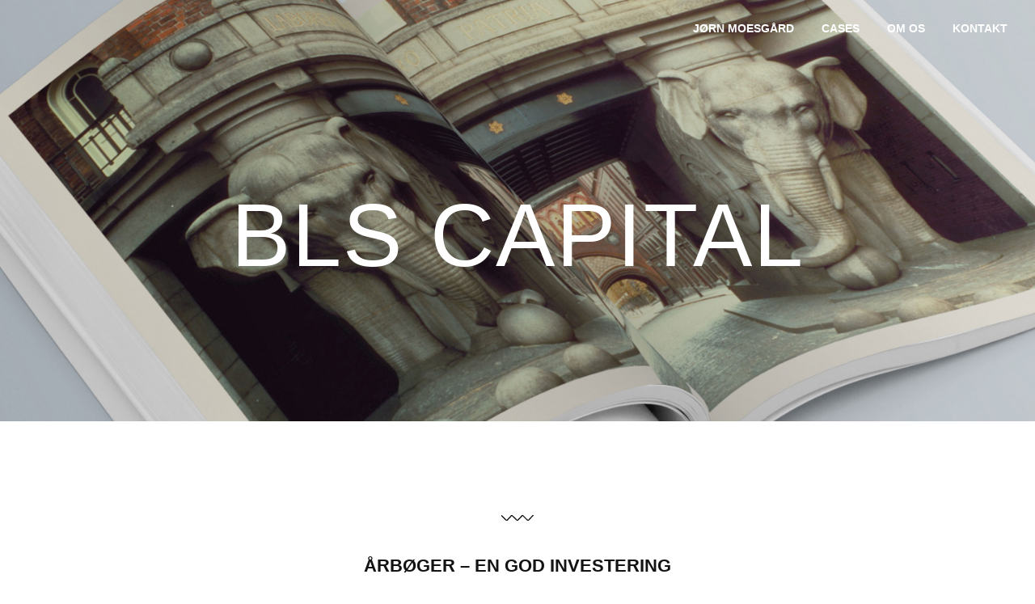

--- FILE ---
content_type: text/html; charset=UTF-8
request_url: https://www.moesgaard-as.dk/project/bls-capital/
body_size: 6763
content:
<!doctype html><html class="no-js" lang="da-DK">
<head>
<meta charset="UTF-8"><meta name="apple-mobile-web-app-capable" content="yes">
<meta name="viewport" content="width=device-width, initial-scale=1.0, maximum-scale=1.0, user-scalable=no">
<meta name="HandheldFriendly" content="true">
<meta name="apple-touch-fullscreen" content="yes"><title>BLS Capital &#8211; moesgaard-as.dk</title>
<meta name='robots' content='max-image-preview:large' />
<link rel='dns-prefetch' href='//s.w.org' />
<link rel="alternate" type="application/rss+xml" title="moesgaard-as.dk &raquo; Feed" href="https://www.moesgaard-as.dk/feed/" />
<link rel="alternate" type="application/rss+xml" title="moesgaard-as.dk &raquo;-kommentar-feed" href="https://www.moesgaard-as.dk/comments/feed/" />
<link rel="alternate" type="application/rss+xml" title="moesgaard-as.dk &raquo; BLS Capital-kommentar-feed" href="https://www.moesgaard-as.dk/project/bls-capital/feed/" />
		<script type="text/javascript">
			window._wpemojiSettings = {"baseUrl":"https:\/\/s.w.org\/images\/core\/emoji\/13.1.0\/72x72\/","ext":".png","svgUrl":"https:\/\/s.w.org\/images\/core\/emoji\/13.1.0\/svg\/","svgExt":".svg","source":{"concatemoji":"https:\/\/www.moesgaard-as.dk\/wp-includes\/js\/wp-emoji-release.min.js?ver=5.8.12"}};
			!function(e,a,t){var n,r,o,i=a.createElement("canvas"),p=i.getContext&&i.getContext("2d");function s(e,t){var a=String.fromCharCode;p.clearRect(0,0,i.width,i.height),p.fillText(a.apply(this,e),0,0);e=i.toDataURL();return p.clearRect(0,0,i.width,i.height),p.fillText(a.apply(this,t),0,0),e===i.toDataURL()}function c(e){var t=a.createElement("script");t.src=e,t.defer=t.type="text/javascript",a.getElementsByTagName("head")[0].appendChild(t)}for(o=Array("flag","emoji"),t.supports={everything:!0,everythingExceptFlag:!0},r=0;r<o.length;r++)t.supports[o[r]]=function(e){if(!p||!p.fillText)return!1;switch(p.textBaseline="top",p.font="600 32px Arial",e){case"flag":return s([127987,65039,8205,9895,65039],[127987,65039,8203,9895,65039])?!1:!s([55356,56826,55356,56819],[55356,56826,8203,55356,56819])&&!s([55356,57332,56128,56423,56128,56418,56128,56421,56128,56430,56128,56423,56128,56447],[55356,57332,8203,56128,56423,8203,56128,56418,8203,56128,56421,8203,56128,56430,8203,56128,56423,8203,56128,56447]);case"emoji":return!s([10084,65039,8205,55357,56613],[10084,65039,8203,55357,56613])}return!1}(o[r]),t.supports.everything=t.supports.everything&&t.supports[o[r]],"flag"!==o[r]&&(t.supports.everythingExceptFlag=t.supports.everythingExceptFlag&&t.supports[o[r]]);t.supports.everythingExceptFlag=t.supports.everythingExceptFlag&&!t.supports.flag,t.DOMReady=!1,t.readyCallback=function(){t.DOMReady=!0},t.supports.everything||(n=function(){t.readyCallback()},a.addEventListener?(a.addEventListener("DOMContentLoaded",n,!1),e.addEventListener("load",n,!1)):(e.attachEvent("onload",n),a.attachEvent("onreadystatechange",function(){"complete"===a.readyState&&t.readyCallback()})),(n=t.source||{}).concatemoji?c(n.concatemoji):n.wpemoji&&n.twemoji&&(c(n.twemoji),c(n.wpemoji)))}(window,document,window._wpemojiSettings);
		</script>
		<style type="text/css">
img.wp-smiley,
img.emoji {
	display: inline !important;
	border: none !important;
	box-shadow: none !important;
	height: 1em !important;
	width: 1em !important;
	margin: 0 .07em !important;
	vertical-align: -0.1em !important;
	background: none !important;
	padding: 0 !important;
}
</style>
	<link rel='stylesheet' id='wp-block-library-css'  href='https://www.moesgaard-as.dk/wp-includes/css/dist/block-library/style.min.css?ver=5.8.12' type='text/css' media='all' />
<link rel='stylesheet' id='js_composer_front-css'  href='https://www.moesgaard-as.dk/wp-content/plugins/js_composer/assets/css/js_composer.min.css?ver=6.7.0' type='text/css' media='all' />
<link rel='stylesheet' id='plethora-icons-css'  href='https://www.moesgaard-as.dk/wp-content/uploads/plethora/plethora_icons.css?uniqeid=61ae07dbcc4a9&#038;ver=5.8.12' type='text/css' media='all' />
<link rel='stylesheet' id='animate-css'  href='https://www.moesgaard-as.dk/wp-content/themes/avoir/includes/core/assets/css/libs/animate/animate.min.css?ver=5.8.12' type='text/css' media='all' />
<link rel='stylesheet' id='plethora-dynamic-style-css'  href='https://www.moesgaard-as.dk/wp-content/uploads/plethora/style.min.css?ver=1638795228' type='text/css' media='all' />
<link rel='stylesheet' id='plethora-style-css'  href='https://www.moesgaard-as.dk/wp-content/themes/avoir/style.css?ver=5.8.12' type='text/css' media='all' />
<script type='text/javascript' src='https://www.moesgaard-as.dk/wp-includes/js/jquery/jquery.min.js?ver=3.6.0' id='jquery-core-js'></script>
<script type='text/javascript' src='https://www.moesgaard-as.dk/wp-includes/js/jquery/jquery-migrate.min.js?ver=3.3.2' id='jquery-migrate-js'></script>
<script type='text/javascript' src='https://www.moesgaard-as.dk/wp-content/themes/avoir/includes/core/assets/js/libs/modernizr/modernizr.custom.48287.js?ver=5.8.12' id='plethora-modernizr-js'></script>
<link rel="https://api.w.org/" href="https://www.moesgaard-as.dk/wp-json/" /><link rel="EditURI" type="application/rsd+xml" title="RSD" href="https://www.moesgaard-as.dk/xmlrpc.php?rsd" />
<link rel="wlwmanifest" type="application/wlwmanifest+xml" href="https://www.moesgaard-as.dk/wp-includes/wlwmanifest.xml" /> 
<meta name="generator" content="WordPress 5.8.12" />
<link rel="canonical" href="https://www.moesgaard-as.dk/project/bls-capital/" />
<link rel='shortlink' href='https://www.moesgaard-as.dk/?p=1121' />
<link rel="alternate" type="application/json+oembed" href="https://www.moesgaard-as.dk/wp-json/oembed/1.0/embed?url=https%3A%2F%2Fwww.moesgaard-as.dk%2Fproject%2Fbls-capital%2F" />
<link rel="alternate" type="text/xml+oembed" href="https://www.moesgaard-as.dk/wp-json/oembed/1.0/embed?url=https%3A%2F%2Fwww.moesgaard-as.dk%2Fproject%2Fbls-capital%2F&#038;format=xml" />
<style type="text/css">.recentcomments a{display:inline !important;padding:0 !important;margin:0 !important;}</style><meta name="framework" content="Redux 4.2.14" /><meta name="generator" content="Powered by WPBakery Page Builder - drag and drop page builder for WordPress."/>
<meta name="generator" content="Powered by Slider Revolution 6.5.9 - responsive, Mobile-Friendly Slider Plugin for WordPress with comfortable drag and drop interface." />
<script type="text/javascript">function setREVStartSize(e){
			//window.requestAnimationFrame(function() {				 
				window.RSIW = window.RSIW===undefined ? window.innerWidth : window.RSIW;	
				window.RSIH = window.RSIH===undefined ? window.innerHeight : window.RSIH;	
				try {								
					var pw = document.getElementById(e.c).parentNode.offsetWidth,
						newh;
					pw = pw===0 || isNaN(pw) ? window.RSIW : pw;
					e.tabw = e.tabw===undefined ? 0 : parseInt(e.tabw);
					e.thumbw = e.thumbw===undefined ? 0 : parseInt(e.thumbw);
					e.tabh = e.tabh===undefined ? 0 : parseInt(e.tabh);
					e.thumbh = e.thumbh===undefined ? 0 : parseInt(e.thumbh);
					e.tabhide = e.tabhide===undefined ? 0 : parseInt(e.tabhide);
					e.thumbhide = e.thumbhide===undefined ? 0 : parseInt(e.thumbhide);
					e.mh = e.mh===undefined || e.mh=="" || e.mh==="auto" ? 0 : parseInt(e.mh,0);		
					if(e.layout==="fullscreen" || e.l==="fullscreen") 						
						newh = Math.max(e.mh,window.RSIH);					
					else{					
						e.gw = Array.isArray(e.gw) ? e.gw : [e.gw];
						for (var i in e.rl) if (e.gw[i]===undefined || e.gw[i]===0) e.gw[i] = e.gw[i-1];					
						e.gh = e.el===undefined || e.el==="" || (Array.isArray(e.el) && e.el.length==0)? e.gh : e.el;
						e.gh = Array.isArray(e.gh) ? e.gh : [e.gh];
						for (var i in e.rl) if (e.gh[i]===undefined || e.gh[i]===0) e.gh[i] = e.gh[i-1];
											
						var nl = new Array(e.rl.length),
							ix = 0,						
							sl;					
						e.tabw = e.tabhide>=pw ? 0 : e.tabw;
						e.thumbw = e.thumbhide>=pw ? 0 : e.thumbw;
						e.tabh = e.tabhide>=pw ? 0 : e.tabh;
						e.thumbh = e.thumbhide>=pw ? 0 : e.thumbh;					
						for (var i in e.rl) nl[i] = e.rl[i]<window.RSIW ? 0 : e.rl[i];
						sl = nl[0];									
						for (var i in nl) if (sl>nl[i] && nl[i]>0) { sl = nl[i]; ix=i;}															
						var m = pw>(e.gw[ix]+e.tabw+e.thumbw) ? 1 : (pw-(e.tabw+e.thumbw)) / (e.gw[ix]);					
						newh =  (e.gh[ix] * m) + (e.tabh + e.thumbh);
					}
					var el = document.getElementById(e.c);
					if (el!==null && el) el.style.height = newh+"px";					
					el = document.getElementById(e.c+"_wrapper");
					if (el!==null && el) {
						el.style.height = newh+"px";
						el.style.display = "block";
					}
				} catch(e){
					console.log("Failure at Presize of Slider:" + e)
				}					   
			//});
		  };</script>
<style type="text/css" data-type="vc_shortcodes-custom-css">.vc_custom_1538039942774{margin-bottom: 48px !important;}.vc_custom_1527493206366{margin-bottom: 48px !important;}.vc_custom_1527493340446{margin-bottom: 48px !important;}</style><noscript><style> .wpb_animate_when_almost_visible { opacity: 1; }</style></noscript></head>
<body data-rsssl=1 class="project-template-default single single-project postid-1121 wpb-js-composer js-comp-ver-6.7.0 vc_responsive  transparent_header">
	<div class="loading text-center vertical-middle">
  <div class="row">
          </div>
</div>	<div id="page_wrapper">

			<div class="header transparent">
					<div class="mainbar">
				<div class="container-fluid">
			    <div id="navicon">
        <div class="bar"></div>
        <div class="bar"></div>
        <div class="bar"></div>
    </div>
    
  <div class="mobile-navigation">
    <nav class="primary_nav">
          <ul id="menu-mainmenu" class="click_menu"><li id="menu-item-415" class="menu-item menu-item-type-post_type menu-item-object-page menu-item-home menu-item-415"><a title="jørn moesgård" href="https://www.moesgaard-as.dk/">jørn moesgård</a></li>
<li id="menu-item-421" class="menu-item menu-item-type-post_type menu-item-object-page menu-item-421"><a title="Cases" href="https://www.moesgaard-as.dk/portfolio-masonry/">Cases</a></li>
<li id="menu-item-419" class="menu-item menu-item-type-post_type menu-item-object-page menu-item-419"><a title="Om os" href="https://www.moesgaard-as.dk/about/">Om os</a></li>
<li id="menu-item-427" class="menu-item menu-item-type-post_type menu-item-object-page menu-item-427"><a title="Kontakt" href="https://www.moesgaard-as.dk/contact/">Kontakt</a></li>
</ul>    </nav>
  </div>	  
	<div class="container-fluid">
	   <div class="logo">

      <a href="https://www.moesgaard-as.dk" class="brand">

      
      </a>

      <!-- Display Subtitle -->
      
    </div>  <div class="nav_and_tools">
        
    <nav class="primary_nav hidden_on_header_stuck ">
          <ul id="menu-mainmenu-1" class="top_level_ul hover_menu"><li class="menu-item menu-item-type-post_type menu-item-object-page menu-item-home menu-item-415"><a title="jørn moesgård" href="https://www.moesgaard-as.dk/">jørn moesgård</a></li>
<li class="menu-item menu-item-type-post_type menu-item-object-page menu-item-421"><a title="Cases" href="https://www.moesgaard-as.dk/portfolio-masonry/">Cases</a></li>
<li class="menu-item menu-item-type-post_type menu-item-object-page menu-item-419"><a title="Om os" href="https://www.moesgaard-as.dk/about/">Om os</a></li>
<li class="menu-item menu-item-type-post_type menu-item-object-page menu-item-427"><a title="Kontakt" href="https://www.moesgaard-as.dk/contact/">Kontakt</a></li>
</ul>    </nav>
    <div class="header_tools">
    <div class="toggler_and_tools"></div>  
    </div>  
  </div>	</div>
				</div>
			</div>
					</div>
				<div class="primary_section fade_on_scroll bg_vcenter head_panel" style="background-image: url( https://www.moesgaard-as.dk/wp-content/uploads/2018/01/jm_BLS_06.jpg );">
		<div class="container">
    <div class="hgroup text-center">
      
      <h1 class="title">BLS Capital</h1>
 

    </div>
</div>		</div>
			<div class="main foo sidebar_off vc_on" data-colorset="foo">
	 
		<div class="content_main"> 
			<div class="container">
				<div class="row">
		 <div class="content_main_loop col-md-12"> <div class="post_figure_and_info project_single text-center">      <div class="blog_post_single_excerpt">

        
        <div class="svg_divider"><svg width="40px" height="7px" viewBox="0 0 40 7" version="1.1" xmlns="http://www.w3.org/2000/svg">
	<path d=" M 0.00 0.00 L 0.44 0.00 C 2.63 1.84 4.60 3.92 6.59 5.98 C 8.44 3.96 10.37 2.02 12.21 0.00 L 13.67 0.00 C 15.80 1.90 17.78 3.96 19.79 5.99 C 21.65 3.98 23.54 2.01 25.41 0.00 L 26.87 0.00 C 28.98 1.95 30.98 4.01 33.03 6.02 C 34.91 4.03 36.75 2.00 38.62 0.00 L 40.00 0.00 L 40.00 0.49 C 38.09 2.77 35.91 4.81 33.90 7.00 L 32.25 7.00 C 30.19 5.14 28.26 3.14 26.30 1.17 C 24.44 3.10 22.60 5.05 20.76 7.00 L 17.86 7.00 L 19.01 6.99 C 17.01 5.05 15.02 3.11 13.05 1.15 C 11.24 3.11 9.41 5.04 7.60 7.00 L 5.81 7.00 C 3.83 5.18 1.93 3.28 0.00 1.42 L 0.00 0.00 Z" />
</svg></div>

        
              </div>

      </div>      <div class="portfolio_single_content">
        <div data-vc-full-width="true" data-vc-full-width-init="false" data-vc-stretch-content="true" class="vc_row wpb_row vc_row-fluid padding_top_none padding_bottom_none"><div class="wpb_column vc_column_container vc_col-sm-10 vc_col-sm-offset-1"><div class="vc_column-inner       "><div class="wpb_wrapper"><div class="vc_row wpb_row vc_inner vc_row-fluid padding_top_none padding_bottom_none"><div class="wpb_column vc_column_container vc_col-sm-12"><div class="vc_column-inner       "><div class="wpb_wrapper">
	<div class="wpb_text_column wpb_content_element  vc_custom_1527493206366 max-width-8 element-centered" >
		<div class="wpb_wrapper">
			<h4 style="text-align: center;">Årbøger – en god investering</h4>
<p>Vi læser dagligt om aktiekurser, der ryger op og ned – et lotterispil med succes og fiasko. Så er der dem, der i stedet sætter sig ned og læser 200 sider om, hvorfor et antal selskaber år efter år leverer et solidt, stabilt afkast – faktisk nogle af de største udbytter i Danmark. Det er dem, der for tiende år i træk har fået bogen ’Vores selskaber’ i hænderne, hvor folkene fra BLS i meget personlige vendinger forklarer de langsigtede investeringer, man foretager. Vi har i alle årene haft fornøjelsen af at layoute og producerer bøgerne på dansk og engelsk under et heftigt tidspres. Og vi nyder det hvert år.</p>

		</div>
	</div>
</div></div></div><div class="wpb_column vc_column_container vc_col-sm-6"><div class="vc_column-inner       "><div class="wpb_wrapper">
	<div  class="wpb_single_image wpb_content_element vc_align_center">
		
		<figure class="wpb_wrapper vc_figure">
			<a class="" data-lightbox="lightbox[rel-1121-570164942]" href="https://www.moesgaard-as.dk/wp-content/uploads/2020/05/BLS_0001.jpg" target="_self" class="vc_single_image-wrapper   vc_box_border_grey"><img width="1024" height="768" src="https://www.moesgaard-as.dk/wp-content/uploads/2020/05/BLS_0001.jpg" class="vc_single_image-img attachment-full" alt="" loading="lazy" srcset="https://www.moesgaard-as.dk/wp-content/uploads/2020/05/BLS_0001.jpg 1024w, https://www.moesgaard-as.dk/wp-content/uploads/2020/05/BLS_0001-300x225.jpg 300w, https://www.moesgaard-as.dk/wp-content/uploads/2020/05/BLS_0001-768x576.jpg 768w" sizes="(max-width: 1024px) 100vw, 1024px" /></a>
		</figure>
	</div>
</div></div></div><div class="wpb_column vc_column_container vc_col-sm-6"><div class="vc_column-inner       "><div class="wpb_wrapper">
	<div  class="wpb_single_image wpb_content_element vc_align_center">
		
		<figure class="wpb_wrapper vc_figure">
			<a class="" data-lightbox="lightbox[rel-1121-3367577286]" href="https://www.moesgaard-as.dk/wp-content/uploads/2020/05/BLS_00010_giff.gif" target="_self" class="vc_single_image-wrapper   vc_box_border_grey"><img width="1024" height="768" src="https://www.moesgaard-as.dk/wp-content/uploads/2020/05/BLS_00010_giff.gif" class="vc_single_image-img attachment-full" alt="" loading="lazy" /></a>
		</figure>
	</div>
</div></div></div></div><div class="vc_row wpb_row vc_inner vc_row-fluid padding_top_none padding_bottom_none"><div class="wpb_column vc_column_container vc_col-sm-6"><div class="vc_column-inner       "><div class="wpb_wrapper">
	<div  class="wpb_single_image wpb_content_element vc_align_center">
		
		<figure class="wpb_wrapper vc_figure">
			<a class="" data-lightbox="lightbox[rel-1121-2222478364]" href="https://www.moesgaard-as.dk/wp-content/uploads/2020/05/BLS_0002.jpg" target="_self" class="vc_single_image-wrapper   vc_box_border_grey"><img width="1024" height="768" src="https://www.moesgaard-as.dk/wp-content/uploads/2020/05/BLS_0002.jpg" class="vc_single_image-img attachment-full" alt="" loading="lazy" srcset="https://www.moesgaard-as.dk/wp-content/uploads/2020/05/BLS_0002.jpg 1024w, https://www.moesgaard-as.dk/wp-content/uploads/2020/05/BLS_0002-300x225.jpg 300w, https://www.moesgaard-as.dk/wp-content/uploads/2020/05/BLS_0002-768x576.jpg 768w" sizes="(max-width: 1024px) 100vw, 1024px" /></a>
		</figure>
	</div>
</div></div></div><div class="wpb_column vc_column_container vc_col-sm-6"><div class="vc_column-inner       "><div class="wpb_wrapper">
	<div  class="wpb_single_image wpb_content_element vc_align_center">
		
		<figure class="wpb_wrapper vc_figure">
			<a class="" data-lightbox="lightbox[rel-1121-671888655]" href="https://www.moesgaard-as.dk/wp-content/uploads/2020/05/BLS_0006.jpg" target="_self" class="vc_single_image-wrapper   vc_box_border_grey"><img width="1024" height="768" src="https://www.moesgaard-as.dk/wp-content/uploads/2020/05/BLS_0006.jpg" class="vc_single_image-img attachment-full" alt="" loading="lazy" srcset="https://www.moesgaard-as.dk/wp-content/uploads/2020/05/BLS_0006.jpg 1024w, https://www.moesgaard-as.dk/wp-content/uploads/2020/05/BLS_0006-300x225.jpg 300w, https://www.moesgaard-as.dk/wp-content/uploads/2020/05/BLS_0006-768x576.jpg 768w" sizes="(max-width: 1024px) 100vw, 1024px" /></a>
		</figure>
	</div>
</div></div></div></div><div class="vc_separator wpb_content_element vc_separator_align_center vc_sep_width_10 vc_sep_pos_align_center vc_separator_no_text vc_sep_color_black" ><span class="vc_sep_holder vc_sep_holder_l"><span  class="vc_sep_line"></span></span><span class="vc_sep_holder vc_sep_holder_r"><span  class="vc_sep_line"></span></span>
</div><div class="vc_row wpb_row vc_inner vc_row-fluid padding_top_none padding_bottom_none"><div class="wpb_column vc_column_container vc_col-sm-12"><div class="vc_column-inner       "><div class="wpb_wrapper">
	<div class="wpb_text_column wpb_content_element  vc_custom_1527493340446 max-width-8 element-centered" >
		<div class="wpb_wrapper">
			<h4 style="text-align: center;"><strong>kloge ord</strong></h4>
<p style="text-align: left;">Det er viden og sund fornuft, der styrer investeringerne, og grundlæggerne af BLS Capital – Peter Bundgaard og Anders Lund – samler på citater fra nogle af deres forbilleder. Det bliver til inspirerende plakater i Svend Eriks streg.</p>

		</div>
	</div>
</div></div></div></div>
	<div  class="wpb_single_image wpb_content_element vc_align_center">
		
		<figure class="wpb_wrapper vc_figure">
			<div class="vc_single_image-wrapper   vc_box_border_grey"><img width="2560" height="1707" src="https://www.moesgaard-as.dk/wp-content/uploads/2020/05/BLS_stor-scaled.jpg" class="vc_single_image-img attachment-full" alt="" loading="lazy" srcset="https://www.moesgaard-as.dk/wp-content/uploads/2020/05/BLS_stor-scaled.jpg 2560w, https://www.moesgaard-as.dk/wp-content/uploads/2020/05/BLS_stor-300x200.jpg 300w, https://www.moesgaard-as.dk/wp-content/uploads/2020/05/BLS_stor-1024x683.jpg 1024w, https://www.moesgaard-as.dk/wp-content/uploads/2020/05/BLS_stor-768x512.jpg 768w, https://www.moesgaard-as.dk/wp-content/uploads/2020/05/BLS_stor-1536x1024.jpg 1536w, https://www.moesgaard-as.dk/wp-content/uploads/2020/05/BLS_stor-2048x1365.jpg 2048w" sizes="(max-width: 2560px) 100vw, 2560px" /></div>
		</figure>
	</div>

	<div class="wpb_text_column wpb_content_element  vc_custom_1538039942774 max-width-8 element-centered" >
		<div class="wpb_wrapper">
			<h4 style="text-align: center;">Vores indsats</h4>
<p style="text-align: center;">Grafisk design / Produktion / Illustrationer</p>

		</div>
	</div>
<div class="vc_separator wpb_content_element vc_separator_align_center vc_sep_width_10 vc_sep_pos_align_center vc_separator_no_text vc_sep_color_black" ><span class="vc_sep_holder vc_sep_holder_l"><span  class="vc_sep_line"></span></span><span class="vc_sep_holder vc_sep_holder_r"><span  class="vc_sep_line"></span></span>
</div>
	<div class="wpb_text_column wpb_content_element " >
		<div class="wpb_wrapper">
			<h4 style="text-align: center;">se også</h4>

		</div>
	</div>
</div></div></div></div><div class="vc_row-full-width vc_clearfix"></div><div class="vc_row wpb_row vc_row-fluid"><div class="wpb_column vc_column_container vc_col-sm-4"><div class="vc_column-inner       "><div class="wpb_wrapper"><!-- ========================== TEASER BOX ==========================-->

<div class="teaser_box wpb_content_element vertical text-center     ">

  <div class="figure with_image  ">


      <a href="https://www.moesgaard-as.dk/project/illustrationer/" title="Illustrationer" target="">


        

         <img src="https://www.moesgaard-as.dk/wp-content/uploads/2016/05/jornmoesgaard_illustr_1.jpg" alt=""> 



    </a>

  </div>


  <div class="content ">

    <div class="hgroup textify_links">
       <h4><a href="#"></a></h4>
      
    </div>

    

  </div>

</div>

<!-- END======================= TEASER BOX ==========================--></div></div></div><div class="wpb_column vc_column_container vc_col-sm-4"><div class="vc_column-inner       "><div class="wpb_wrapper"><!-- ========================== TEASER BOX ==========================-->

<div class="teaser_box wpb_content_element vertical text-center     ">

  <div class="figure with_image  ">


      <a href="https://www.moesgaard-as.dk/project/identitet/" title="Identitet" target="">


        

         <img src="https://www.moesgaard-as.dk/wp-content/uploads/2017/12/jornmoesgaard_varimixer_14.jpg" alt=""> 



    </a>

  </div>


  <div class="content ">

    <div class="hgroup textify_links">
       <h4><a href="#"></a></h4>
      
    </div>

    

  </div>

</div>

<!-- END======================= TEASER BOX ==========================--></div></div></div><div class="wpb_column vc_column_container vc_col-sm-4"><div class="vc_column-inner       "><div class="wpb_wrapper"><!-- ========================== TEASER BOX ==========================-->

<div class="teaser_box wpb_content_element vertical text-center     ">

  <div class="figure with_image  ">


      <a href="https://www.moesgaard-as.dk/project/wodschow/" title="Wodschow" target="">


        

         <img src="https://www.moesgaard-as.dk/wp-content/uploads/2018/01/jornmoesgaard_wodschowbog_14.jpg" alt=""> 



    </a>

  </div>


  <div class="content ">

    <div class="hgroup textify_links">
       <h4><a href="#"></a></h4>
      
    </div>

    

  </div>

</div>

<!-- END======================= TEASER BOX ==========================--></div></div></div></div>      </div>
      			</div>
							</div>
			</div>
		</div>
			</div>
		</div>
	<a href="javascript:" id="return-to-top"><i class="fa fa-chevron-up"></i></a>
		<script type="text/javascript">
			window.RS_MODULES = window.RS_MODULES || {};
			window.RS_MODULES.modules = window.RS_MODULES.modules || {};
			window.RS_MODULES.waiting = window.RS_MODULES.waiting || [];
			window.RS_MODULES.defered = true;
			window.RS_MODULES.moduleWaiting = window.RS_MODULES.moduleWaiting || {};
			window.RS_MODULES.type = 'compiled';
		</script>
		<script type="text/html" id="wpb-modifications"></script><link rel='stylesheet' id='lightbox2-css'  href='https://www.moesgaard-as.dk/wp-content/plugins/js_composer/assets/lib/bower/lightbox2/dist/css/lightbox.min.css?ver=6.7.0' type='text/css' media='all' />
<link rel='stylesheet' id='rs-plugin-settings-css'  href='https://www.moesgaard-as.dk/wp-content/plugins/revslider/public/assets/css/rs6.css?ver=6.5.9' type='text/css' media='all' />
<style id='rs-plugin-settings-inline-css' type='text/css'>
#rs-demo-id {}
</style>
<script type='text/javascript' src='https://www.moesgaard-as.dk/wp-content/plugins/revslider/public/assets/js/rbtools.min.js?ver=6.5.9' defer async id='tp-tools-js'></script>
<script type='text/javascript' src='https://www.moesgaard-as.dk/wp-content/plugins/revslider/public/assets/js/rs6.min.js?ver=6.5.9' defer async id='revmin-js'></script>
<script type='text/javascript' src='https://www.moesgaard-as.dk/wp-content/themes/avoir/includes/core/assets/js/libs/totop/jquery.ui.totop.js?ver=5.8.12' id='plethora-totop-js'></script>
<script type='text/javascript' src='https://www.moesgaard-as.dk/wp-content/themes/avoir/assets/js/libs/bootstrap.js?ver=5.8.12' id='boostrap-js'></script>
<script type='text/javascript' src='https://www.moesgaard-as.dk/wp-content/themes/avoir/includes/core/assets/js/libs/easing/easing.min.js?ver=5.8.12' id='easing-js'></script>
<script type='text/javascript' src='https://www.moesgaard-as.dk/wp-content/themes/avoir/includes/core/assets/js/libs/wow/wow.min.js?ver=5.8.12' id='wow-animation-lib-js'></script>
<script type='text/javascript' src='https://www.moesgaard-as.dk/wp-content/themes/avoir/includes/core/assets/js/libs/conformity/dist/conformity.min.js?ver=5.8.12' id='conformity-js'></script>
<script type='text/javascript' src='https://www.moesgaard-as.dk/wp-content/themes/avoir/includes/core/assets/js/libs/parallax/parallax.min.js?ver=5.8.12' id='parallax-js'></script>
<script type='text/javascript' id='plethora-init-js-extra'>
/* <![CDATA[ */
var themeConfig = {"GENERAL":{"debug":false,"scroll_offset_trigger":"100"}};
/* ]]> */
</script>
<script type='text/javascript' src='https://www.moesgaard-as.dk/wp-content/themes/avoir/assets/js/theme.js?ver=5.8.12' id='plethora-init-js'></script>
<script type='text/javascript' src='https://www.moesgaard-as.dk/wp-includes/js/wp-embed.min.js?ver=5.8.12' id='wp-embed-js'></script>
<script type='text/javascript' src='https://www.moesgaard-as.dk/wp-content/plugins/js_composer/assets/js/dist/js_composer_front.min.js?ver=6.7.0' id='wpb_composer_front_js-js'></script>
<script type='text/javascript' src='https://www.moesgaard-as.dk/wp-content/plugins/js_composer/assets/lib/bower/lightbox2/dist/js/lightbox.min.js?ver=6.7.0' id='lightbox2-js'></script>
				<script type='text/javascript'>
					(function(i,s,o,g,r,a,m){i['GoogleAnalyticsObject']=r;i[r]=i[r]||function(){
  (i[r].q=i[r].q||[]).push(arguments)},i[r].l=1*new Date();a=s.createElement(o),
  m=s.getElementsByTagName(o)[0];a.async=1;a.src=g;m.parentNode.insertBefore(a,m)
  })(window,document,'script','https://www.google-analytics.com/analytics.js','ga');

  ga('create', 'UA-55444186-8', 'auto');
  ga('send', 'pageview');				</script>
				</body>
</html>

--- FILE ---
content_type: text/css
request_url: https://www.moesgaard-as.dk/wp-content/uploads/plethora/style.min.css?ver=1638795228
body_size: 34117
content:
/*
Theme Name: Avoir
Version: 2.3.0
Author: Plethora Themes
*/
/*! normalize.css v3.0.2 | MIT License | git.io/normalize */html{font-family:sans-serif;-ms-text-size-adjust:100%;-webkit-text-size-adjust:100%}body{margin:0}article,aside,details,figcaption,figure,footer,header,hgroup,main,menu,nav,section,summary{display:block}audio,canvas,progress,video{display:inline-block;vertical-align:baseline}audio:not([controls]){display:none;height:0}[hidden],template{display:none}a{background-color:transparent}a:active,a:hover{outline:0}abbr[title]{border-bottom:1px dotted}b,strong{font-weight:bold}dfn{font-style:italic}h1{font-size:2em;margin:.67em 0}mark{background:#ff0;color:#000}small{font-size:80%}sub,sup{font-size:75%;line-height:0;position:relative;vertical-align:baseline}sup{top:-0.5em}sub{bottom:-0.25em}img{border:0}svg:not(:root){overflow:hidden}figure{margin:1em 40px}hr{-moz-box-sizing:content-box;box-sizing:content-box;height:0}pre{overflow:auto}code,kbd,pre,samp{font-family:monospace,monospace;font-size:1em}button,input,optgroup,select,textarea{color:inherit;font:inherit;margin:0}button{overflow:visible}button,select{text-transform:none}button,html input[type="button"],input[type="reset"],input[type="submit"]{-webkit-appearance:button;cursor:pointer}button[disabled],html input[disabled]{cursor:default}button::-moz-focus-inner,input::-moz-focus-inner{border:0;padding:0}input{line-height:normal}input[type="checkbox"],input[type="radio"]{box-sizing:border-box;padding:0}input[type="number"]::-webkit-inner-spin-button,input[type="number"]::-webkit-outer-spin-button{height:auto}input[type="search"]{-webkit-appearance:textfield;-moz-box-sizing:content-box;-webkit-box-sizing:content-box;box-sizing:content-box}input[type="search"]::-webkit-search-cancel-button,input[type="search"]::-webkit-search-decoration{-webkit-appearance:none}fieldset{border:1px solid #c0c0c0;margin:0 2px;padding:.35em .625em .75em}legend{border:0;padding:0}textarea{overflow:auto}optgroup{font-weight:bold}table{border-collapse:collapse;border-spacing:0}td,th{padding:0}/*! Source: https://github.com/h5bp/html5-boilerplate/blob/master/src/css/main.css */@media print{*,*:before,*:after{background:transparent !important;color:#000 !important;box-shadow:none !important;text-shadow:none !important}a,a:visited{text-decoration:underline}a[href]:after{content:" (" attr(href) ")"}abbr[title]:after{content:" (" attr(title) ")"}a[href^="#"]:after,a[href^="javascript:"]:after{content:""}pre,blockquote{border:1px solid #999;page-break-inside:avoid}thead{display:table-header-group}tr,img{page-break-inside:avoid}img{max-width:100% !important}p,h2,h3{orphans:3;widows:3}h2,h3{page-break-after:avoid}select{background:#fff !important}.navbar{display:none}.btn>.caret,.dropup>.btn>.caret{border-top-color:#000 !important}.label{border:1px solid #000}.table{border-collapse:collapse !important}.table td,.table th{background-color:#fff !important}.table-bordered th,.table-bordered td{border:1px solid #ddd !important}}*{-webkit-box-sizing:border-box;-moz-box-sizing:border-box;box-sizing:border-box}*:before,*:after{-webkit-box-sizing:border-box;-moz-box-sizing:border-box;box-sizing:border-box}html{font-size:10px;-webkit-tap-highlight-color:rgba(0,0,0,0)}body{font-family:Arial,Helvetica,sans-serif,sans-serif;font-size:16px;line-height:1.75;color:#131313;background-color:#fff}input,button,select,textarea{font-family:inherit;font-size:inherit;line-height:inherit}a{color:#657b9e;text-decoration:none}a:hover,a:focus{color:#385f9e;text-decoration:underline}a:focus{outline:thin dotted;outline:5px auto -webkit-focus-ring-color;outline-offset:-2px}figure{margin:0}img{vertical-align:middle}.img-responsive,.thumbnail>img,.thumbnail a>img,.carousel-inner>.item>img,.carousel-inner>.item>a>img{display:block;max-width:100%;height:auto}.img-rounded{border-radius:0px}.img-thumbnail{padding:4px;line-height:1.75;background-color:#fff;border:1px solid #ddd;border-radius:0px;-webkit-transition:all .2s ease-in-out;-o-transition:all .2s ease-in-out;transition:all .2s ease-in-out;display:inline-block;max-width:100%;height:auto}.img-circle{border-radius:50%}hr{margin-top:28px;margin-bottom:28px;border:0;border-top:1px solid #eee}.sr-only{position:absolute;width:1px;height:1px;margin:-1px;padding:0;overflow:hidden;clip:rect(0, 0, 0, 0);border:0}.sr-only-focusable:active,.sr-only-focusable:focus{position:static;width:auto;height:auto;margin:0;overflow:visible;clip:auto}[role="button"]{cursor:pointer}h1,h2,h3,h4,h5,h6,.h1,.h2,.h3,.h4,.h5,.h6{font-family:Arial,Helvetica,sans-serif,sans-serif;font-weight:700;line-height:1.1;color:inherit}h1 small,h2 small,h3 small,h4 small,h5 small,h6 small,.h1 small,.h2 small,.h3 small,.h4 small,.h5 small,.h6 small,h1 .small,h2 .small,h3 .small,h4 .small,h5 .small,h6 .small,.h1 .small,.h2 .small,.h3 .small,.h4 .small,.h5 .small,.h6 .small{font-weight:normal;line-height:1;color:#777}h1,.h1,h2,.h2,h3,.h3{margin-top:28px;margin-bottom:14px}h1 small,.h1 small,h2 small,.h2 small,h3 small,.h3 small,h1 .small,.h1 .small,h2 .small,.h2 .small,h3 .small,.h3 .small{font-size:65%}h4,.h4,h5,.h5,h6,.h6{margin-top:14px;margin-bottom:14px}h4 small,.h4 small,h5 small,.h5 small,h6 small,.h6 small,h4 .small,.h4 .small,h5 .small,.h5 .small,h6 .small,.h6 .small{font-size:75%}h1,.h1{font-size:50px}h2,.h2{font-size:42px}h3,.h3{font-size:28px}h4,.h4{font-size:22px}h5,.h5{font-size:16px}h6,.h6{font-size:12px}p{margin:0 0 14px}.lead{margin-bottom:28px;font-size:18px;font-weight:300;line-height:1.4}@media (min-width:768px){.lead{font-size:24px}}small,.small{font-size:81%}mark,.mark{background-color:#fcf8e3;padding:.2em}.text-left{text-align:left}.text-right{text-align:right}.text-center{text-align:center}.text-justify{text-align:justify}.text-nowrap{white-space:nowrap}.text-lowercase{text-transform:lowercase}.text-uppercase{text-transform:uppercase}.text-capitalize{text-transform:capitalize}.text-muted{color:#777}.text-primary{color:#000}a.text-primary:hover{color:#000}.text-success{color:#3c763d}a.text-success:hover{color:#2b542c}.text-info{color:#31708f}a.text-info:hover{color:#245269}.text-warning{color:#8a6d3b}a.text-warning:hover{color:#66512c}.text-danger{color:#a94442}a.text-danger:hover{color:#843534}.bg-primary{color:#fff;background-color:#000}a.bg-primary:hover{background-color:#000}.bg-success{background-color:#dff0d8}a.bg-success:hover{background-color:#c1e2b3}.bg-info{background-color:#d9edf7}a.bg-info:hover{background-color:#afd9ee}.bg-warning{background-color:#fcf8e3}a.bg-warning:hover{background-color:#f7ecb5}.bg-danger{background-color:#f2dede}a.bg-danger:hover{background-color:#e4b9b9}.page-header{padding-bottom:13px;margin:56px 0 28px;border-bottom:1px solid #eee}ul,ol{margin-top:0;margin-bottom:14px}ul ul,ol ul,ul ol,ol ol{margin-bottom:0}.list-unstyled{padding-left:0;list-style:none}.list-inline{padding-left:0;list-style:none;margin-left:-5px}.list-inline>li{display:inline-block;padding-left:5px;padding-right:5px}dl{margin-top:0;margin-bottom:28px}dt,dd{line-height:1.75}dt{font-weight:bold}dd{margin-left:0}@media (min-width:768px){.dl-horizontal dt{float:left;width:160px;clear:left;text-align:right;overflow:hidden;text-overflow:ellipsis;white-space:nowrap}.dl-horizontal dd{margin-left:180px}}abbr[title],abbr[data-original-title]{cursor:help;border-bottom:1px dotted #777}.initialism{font-size:90%;text-transform:uppercase}blockquote{padding:14px 28px;margin:0 0 28px;font-size:20px;border-left:5px solid #eee}blockquote p:last-child,blockquote ul:last-child,blockquote ol:last-child{margin-bottom:0}blockquote footer,blockquote small,blockquote .small{display:block;font-size:80%;line-height:1.75;color:#777}blockquote footer:before,blockquote small:before,blockquote .small:before{content:'\2014 \00A0'}.blockquote-reverse,blockquote.pull-right{padding-right:15px;padding-left:0;border-right:5px solid #eee;border-left:0;text-align:right}.blockquote-reverse footer:before,blockquote.pull-right footer:before,.blockquote-reverse small:before,blockquote.pull-right small:before,.blockquote-reverse .small:before,blockquote.pull-right .small:before{content:''}.blockquote-reverse footer:after,blockquote.pull-right footer:after,.blockquote-reverse small:after,blockquote.pull-right small:after,.blockquote-reverse .small:after,blockquote.pull-right .small:after{content:'\00A0 \2014'}address{margin-bottom:28px;font-style:normal;line-height:1.75}code,kbd,pre,samp{font-family:Menlo,Monaco,Consolas,"Courier New",monospace}code{padding:2px 4px;font-size:90%;color:#c7254e;background-color:#f9f2f4;border-radius:0px}kbd{padding:2px 4px;font-size:90%;color:#fff;background-color:#333;border-radius:0px;box-shadow:inset 0 -1px 0 rgba(0,0,0,0.25)}kbd kbd{padding:0;font-size:100%;font-weight:bold;box-shadow:none}pre{display:block;padding:13.5px;margin:0 0 14px;font-size:15px;line-height:1.75;word-break:break-all;word-wrap:break-word;color:#333;background-color:#f5f5f5;border:1px solid #ccc;border-radius:0px}pre code{padding:0;font-size:inherit;color:inherit;white-space:pre-wrap;background-color:transparent;border-radius:0}.pre-scrollable{max-height:340px;overflow-y:scroll}.container{margin-right:auto;margin-left:auto;padding-left:15px;padding-right:15px}@media (min-width:768px){.container{width:750px}}@media (min-width:992px){.container{width:970px}}@media (min-width:1200px){.container{width:1170px}}.container-fluid{margin-right:auto;margin-left:auto;padding-left:15px;padding-right:15px}.row{margin-left:-15px;margin-right:-15px}.col-xs-1, .col-sm-1, .col-md-1, .col-lg-1, .col-xs-2, .col-sm-2, .col-md-2, .col-lg-2, .col-xs-3, .col-sm-3, .col-md-3, .col-lg-3, .col-xs-4, .col-sm-4, .col-md-4, .col-lg-4, .col-xs-5, .col-sm-5, .col-md-5, .col-lg-5, .col-xs-6, .col-sm-6, .col-md-6, .col-lg-6, .col-xs-7, .col-sm-7, .col-md-7, .col-lg-7, .col-xs-8, .col-sm-8, .col-md-8, .col-lg-8, .col-xs-9, .col-sm-9, .col-md-9, .col-lg-9, .col-xs-10, .col-sm-10, .col-md-10, .col-lg-10, .col-xs-11, .col-sm-11, .col-md-11, .col-lg-11, .col-xs-12, .col-sm-12, .col-md-12, .col-lg-12{position:relative;min-height:1px;padding-left:15px;padding-right:15px}.col-xs-1, .col-xs-2, .col-xs-3, .col-xs-4, .col-xs-5, .col-xs-6, .col-xs-7, .col-xs-8, .col-xs-9, .col-xs-10, .col-xs-11, .col-xs-12{float:left}.col-xs-12{width:100%}.col-xs-11{width:91.66666667%}.col-xs-10{width:83.33333333%}.col-xs-9{width:75%}.col-xs-8{width:66.66666667%}.col-xs-7{width:58.33333333%}.col-xs-6{width:50%}.col-xs-5{width:41.66666667%}.col-xs-4{width:33.33333333%}.col-xs-3{width:25%}.col-xs-2{width:16.66666667%}.col-xs-1{width:8.33333333%}.col-xs-pull-12{right:100%}.col-xs-pull-11{right:91.66666667%}.col-xs-pull-10{right:83.33333333%}.col-xs-pull-9{right:75%}.col-xs-pull-8{right:66.66666667%}.col-xs-pull-7{right:58.33333333%}.col-xs-pull-6{right:50%}.col-xs-pull-5{right:41.66666667%}.col-xs-pull-4{right:33.33333333%}.col-xs-pull-3{right:25%}.col-xs-pull-2{right:16.66666667%}.col-xs-pull-1{right:8.33333333%}.col-xs-pull-0{right:auto}.col-xs-push-12{left:100%}.col-xs-push-11{left:91.66666667%}.col-xs-push-10{left:83.33333333%}.col-xs-push-9{left:75%}.col-xs-push-8{left:66.66666667%}.col-xs-push-7{left:58.33333333%}.col-xs-push-6{left:50%}.col-xs-push-5{left:41.66666667%}.col-xs-push-4{left:33.33333333%}.col-xs-push-3{left:25%}.col-xs-push-2{left:16.66666667%}.col-xs-push-1{left:8.33333333%}.col-xs-push-0{left:auto}.col-xs-offset-12{margin-left:100%}.col-xs-offset-11{margin-left:91.66666667%}.col-xs-offset-10{margin-left:83.33333333%}.col-xs-offset-9{margin-left:75%}.col-xs-offset-8{margin-left:66.66666667%}.col-xs-offset-7{margin-left:58.33333333%}.col-xs-offset-6{margin-left:50%}.col-xs-offset-5{margin-left:41.66666667%}.col-xs-offset-4{margin-left:33.33333333%}.col-xs-offset-3{margin-left:25%}.col-xs-offset-2{margin-left:16.66666667%}.col-xs-offset-1{margin-left:8.33333333%}.col-xs-offset-0{margin-left:0%}@media (min-width:768px){.col-sm-1, .col-sm-2, .col-sm-3, .col-sm-4, .col-sm-5, .col-sm-6, .col-sm-7, .col-sm-8, .col-sm-9, .col-sm-10, .col-sm-11, .col-sm-12{float:left}.col-sm-12{width:100%}.col-sm-11{width:91.66666667%}.col-sm-10{width:83.33333333%}.col-sm-9{width:75%}.col-sm-8{width:66.66666667%}.col-sm-7{width:58.33333333%}.col-sm-6{width:50%}.col-sm-5{width:41.66666667%}.col-sm-4{width:33.33333333%}.col-sm-3{width:25%}.col-sm-2{width:16.66666667%}.col-sm-1{width:8.33333333%}.col-sm-pull-12{right:100%}.col-sm-pull-11{right:91.66666667%}.col-sm-pull-10{right:83.33333333%}.col-sm-pull-9{right:75%}.col-sm-pull-8{right:66.66666667%}.col-sm-pull-7{right:58.33333333%}.col-sm-pull-6{right:50%}.col-sm-pull-5{right:41.66666667%}.col-sm-pull-4{right:33.33333333%}.col-sm-pull-3{right:25%}.col-sm-pull-2{right:16.66666667%}.col-sm-pull-1{right:8.33333333%}.col-sm-pull-0{right:auto}.col-sm-push-12{left:100%}.col-sm-push-11{left:91.66666667%}.col-sm-push-10{left:83.33333333%}.col-sm-push-9{left:75%}.col-sm-push-8{left:66.66666667%}.col-sm-push-7{left:58.33333333%}.col-sm-push-6{left:50%}.col-sm-push-5{left:41.66666667%}.col-sm-push-4{left:33.33333333%}.col-sm-push-3{left:25%}.col-sm-push-2{left:16.66666667%}.col-sm-push-1{left:8.33333333%}.col-sm-push-0{left:auto}.col-sm-offset-12{margin-left:100%}.col-sm-offset-11{margin-left:91.66666667%}.col-sm-offset-10{margin-left:83.33333333%}.col-sm-offset-9{margin-left:75%}.col-sm-offset-8{margin-left:66.66666667%}.col-sm-offset-7{margin-left:58.33333333%}.col-sm-offset-6{margin-left:50%}.col-sm-offset-5{margin-left:41.66666667%}.col-sm-offset-4{margin-left:33.33333333%}.col-sm-offset-3{margin-left:25%}.col-sm-offset-2{margin-left:16.66666667%}.col-sm-offset-1{margin-left:8.33333333%}.col-sm-offset-0{margin-left:0%}}@media (min-width:992px){.col-md-1, .col-md-2, .col-md-3, .col-md-4, .col-md-5, .col-md-6, .col-md-7, .col-md-8, .col-md-9, .col-md-10, .col-md-11, .col-md-12{float:left}.col-md-12{width:100%}.col-md-11{width:91.66666667%}.col-md-10{width:83.33333333%}.col-md-9{width:75%}.col-md-8{width:66.66666667%}.col-md-7{width:58.33333333%}.col-md-6{width:50%}.col-md-5{width:41.66666667%}.col-md-4{width:33.33333333%}.col-md-3{width:25%}.col-md-2{width:16.66666667%}.col-md-1{width:8.33333333%}.col-md-pull-12{right:100%}.col-md-pull-11{right:91.66666667%}.col-md-pull-10{right:83.33333333%}.col-md-pull-9{right:75%}.col-md-pull-8{right:66.66666667%}.col-md-pull-7{right:58.33333333%}.col-md-pull-6{right:50%}.col-md-pull-5{right:41.66666667%}.col-md-pull-4{right:33.33333333%}.col-md-pull-3{right:25%}.col-md-pull-2{right:16.66666667%}.col-md-pull-1{right:8.33333333%}.col-md-pull-0{right:auto}.col-md-push-12{left:100%}.col-md-push-11{left:91.66666667%}.col-md-push-10{left:83.33333333%}.col-md-push-9{left:75%}.col-md-push-8{left:66.66666667%}.col-md-push-7{left:58.33333333%}.col-md-push-6{left:50%}.col-md-push-5{left:41.66666667%}.col-md-push-4{left:33.33333333%}.col-md-push-3{left:25%}.col-md-push-2{left:16.66666667%}.col-md-push-1{left:8.33333333%}.col-md-push-0{left:auto}.col-md-offset-12{margin-left:100%}.col-md-offset-11{margin-left:91.66666667%}.col-md-offset-10{margin-left:83.33333333%}.col-md-offset-9{margin-left:75%}.col-md-offset-8{margin-left:66.66666667%}.col-md-offset-7{margin-left:58.33333333%}.col-md-offset-6{margin-left:50%}.col-md-offset-5{margin-left:41.66666667%}.col-md-offset-4{margin-left:33.33333333%}.col-md-offset-3{margin-left:25%}.col-md-offset-2{margin-left:16.66666667%}.col-md-offset-1{margin-left:8.33333333%}.col-md-offset-0{margin-left:0%}}@media (min-width:1200px){.col-lg-1, .col-lg-2, .col-lg-3, .col-lg-4, .col-lg-5, .col-lg-6, .col-lg-7, .col-lg-8, .col-lg-9, .col-lg-10, .col-lg-11, .col-lg-12{float:left}.col-lg-12{width:100%}.col-lg-11{width:91.66666667%}.col-lg-10{width:83.33333333%}.col-lg-9{width:75%}.col-lg-8{width:66.66666667%}.col-lg-7{width:58.33333333%}.col-lg-6{width:50%}.col-lg-5{width:41.66666667%}.col-lg-4{width:33.33333333%}.col-lg-3{width:25%}.col-lg-2{width:16.66666667%}.col-lg-1{width:8.33333333%}.col-lg-pull-12{right:100%}.col-lg-pull-11{right:91.66666667%}.col-lg-pull-10{right:83.33333333%}.col-lg-pull-9{right:75%}.col-lg-pull-8{right:66.66666667%}.col-lg-pull-7{right:58.33333333%}.col-lg-pull-6{right:50%}.col-lg-pull-5{right:41.66666667%}.col-lg-pull-4{right:33.33333333%}.col-lg-pull-3{right:25%}.col-lg-pull-2{right:16.66666667%}.col-lg-pull-1{right:8.33333333%}.col-lg-pull-0{right:auto}.col-lg-push-12{left:100%}.col-lg-push-11{left:91.66666667%}.col-lg-push-10{left:83.33333333%}.col-lg-push-9{left:75%}.col-lg-push-8{left:66.66666667%}.col-lg-push-7{left:58.33333333%}.col-lg-push-6{left:50%}.col-lg-push-5{left:41.66666667%}.col-lg-push-4{left:33.33333333%}.col-lg-push-3{left:25%}.col-lg-push-2{left:16.66666667%}.col-lg-push-1{left:8.33333333%}.col-lg-push-0{left:auto}.col-lg-offset-12{margin-left:100%}.col-lg-offset-11{margin-left:91.66666667%}.col-lg-offset-10{margin-left:83.33333333%}.col-lg-offset-9{margin-left:75%}.col-lg-offset-8{margin-left:66.66666667%}.col-lg-offset-7{margin-left:58.33333333%}.col-lg-offset-6{margin-left:50%}.col-lg-offset-5{margin-left:41.66666667%}.col-lg-offset-4{margin-left:33.33333333%}.col-lg-offset-3{margin-left:25%}.col-lg-offset-2{margin-left:16.66666667%}.col-lg-offset-1{margin-left:8.33333333%}.col-lg-offset-0{margin-left:0%}}fieldset{padding:0;margin:0;border:0;min-width:0}legend{display:block;width:100%;padding:0;margin-bottom:28px;font-size:24px;line-height:inherit;color:#333;border:0;border-bottom:1px solid #e5e5e5}label{display:inline-block;max-width:100%;margin-bottom:5px;font-weight:bold}input[type="search"]{-webkit-box-sizing:border-box;-moz-box-sizing:border-box;box-sizing:border-box}input[type="radio"],input[type="checkbox"]{margin:4px 0 0;margin-top:1px \9;line-height:normal}input[type="file"]{display:block}input[type="range"]{display:block;width:100%}select[multiple],select[size]{height:auto}input[type="file"]:focus,input[type="radio"]:focus,input[type="checkbox"]:focus{outline:thin dotted;outline:5px auto -webkit-focus-ring-color;outline-offset:-2px}output{display:block;padding-top:7px;font-size:16px;line-height:1.75;color:#555}.form-control{display:block;width:100%;height:41px;padding:6px 12px;font-size:16px;line-height:1.75;color:#555;background-color:#fff;background-image:none;border:1px solid #ccc;border-radius:0px;-webkit-box-shadow:inset 0 1px 1px rgba(0,0,0,0.075);box-shadow:inset 0 1px 1px rgba(0,0,0,0.075);-webkit-transition:border-color ease-in-out .15s, box-shadow ease-in-out .15s;-o-transition:border-color ease-in-out .15s, box-shadow ease-in-out .15s;transition:border-color ease-in-out .15s, box-shadow ease-in-out .15s}.form-control:focus{border-color:#66afe9;outline:0;-webkit-box-shadow:inset 0 1px 1px rgba(0,0,0,.075), 0 0 8px rgba(102,175,233,0.6);box-shadow:inset 0 1px 1px rgba(0,0,0,.075), 0 0 8px rgba(102,175,233,0.6)}.form-control::-moz-placeholder{color:#999;opacity:1}.form-control:-ms-input-placeholder{color:#999}.form-control::-webkit-input-placeholder{color:#999}.form-control[disabled],.form-control[readonly],fieldset[disabled] .form-control{background-color:#eee;opacity:1}.form-control[disabled],fieldset[disabled] .form-control{cursor:not-allowed}textarea.form-control{height:auto}input[type="search"]{-webkit-appearance:none}@media screen and (-webkit-min-device-pixel-ratio:0){input[type="date"],input[type="time"],input[type="datetime-local"],input[type="month"]{line-height:41px}input[type="date"].input-sm,input[type="time"].input-sm,input[type="datetime-local"].input-sm,input[type="month"].input-sm,.input-group-sm input[type="date"],.input-group-sm input[type="time"],.input-group-sm input[type="datetime-local"],.input-group-sm input[type="month"]{line-height:31px}input[type="date"].input-lg,input[type="time"].input-lg,input[type="datetime-local"].input-lg,input[type="month"].input-lg,.input-group-lg input[type="date"],.input-group-lg input[type="time"],.input-group-lg input[type="datetime-local"],.input-group-lg input[type="month"]{line-height:46px}}.form-group{margin-bottom:15px}.radio,.checkbox{position:relative;display:block;margin-top:10px;margin-bottom:10px}.radio label,.checkbox label{min-height:28px;padding-left:20px;margin-bottom:0;font-weight:normal;cursor:pointer}.radio input[type="radio"],.radio-inline input[type="radio"],.checkbox input[type="checkbox"],.checkbox-inline input[type="checkbox"]{position:absolute;margin-left:-20px;margin-top:4px \9}.radio+.radio,.checkbox+.checkbox{margin-top:-5px}.radio-inline,.checkbox-inline{position:relative;display:inline-block;padding-left:20px;margin-bottom:0;vertical-align:middle;font-weight:normal;cursor:pointer}.radio-inline+.radio-inline,.checkbox-inline+.checkbox-inline{margin-top:0;margin-left:10px}input[type="radio"][disabled],input[type="checkbox"][disabled],input[type="radio"].disabled,input[type="checkbox"].disabled,fieldset[disabled] input[type="radio"],fieldset[disabled] input[type="checkbox"]{cursor:not-allowed}.radio-inline.disabled,.checkbox-inline.disabled,fieldset[disabled] .radio-inline,fieldset[disabled] .checkbox-inline{cursor:not-allowed}.radio.disabled label,.checkbox.disabled label,fieldset[disabled] .radio label,fieldset[disabled] .checkbox label{cursor:not-allowed}.form-control-static{padding-top:7px;padding-bottom:7px;margin-bottom:0;min-height:44px}.form-control-static.input-lg,.form-control-static.input-sm{padding-left:0;padding-right:0}.input-sm{height:31px;padding:5px 10px;font-size:13px;line-height:1.5;border-radius:0px}select.input-sm{height:31px;line-height:31px}textarea.input-sm,select[multiple].input-sm{height:auto}.form-group-sm .form-control{height:31px;padding:5px 10px;font-size:13px;line-height:1.5;border-radius:0px}select.form-group-sm .form-control{height:31px;line-height:31px}textarea.form-group-sm .form-control,select[multiple].form-group-sm .form-control{height:auto}.form-group-sm .form-control-static{height:31px;padding:5px 10px;font-size:13px;line-height:1.5;min-height:41px}.input-lg{height:46px;padding:10px 16px;font-size:18px;line-height:1.3333333;border-radius:0px}select.input-lg{height:46px;line-height:46px}textarea.input-lg,select[multiple].input-lg{height:auto}.form-group-lg .form-control{height:46px;padding:10px 16px;font-size:18px;line-height:1.3333333;border-radius:0px}select.form-group-lg .form-control{height:46px;line-height:46px}textarea.form-group-lg .form-control,select[multiple].form-group-lg .form-control{height:auto}.form-group-lg .form-control-static{height:46px;padding:10px 16px;font-size:18px;line-height:1.3333333;min-height:46px}.has-feedback{position:relative}.has-feedback .form-control{padding-right:51.25px}.form-control-feedback{position:absolute;top:0;right:0;z-index:2;display:block;width:41px;height:41px;line-height:41px;text-align:center;pointer-events:none}.input-lg+.form-control-feedback{width:46px;height:46px;line-height:46px}.input-sm+.form-control-feedback{width:31px;height:31px;line-height:31px}.has-success .help-block,.has-success .control-label,.has-success .radio,.has-success .checkbox,.has-success .radio-inline,.has-success .checkbox-inline,.has-success.radio label,.has-success.checkbox label,.has-success.radio-inline label,.has-success.checkbox-inline label{color:#3c763d}.has-success .form-control{border-color:#3c763d;-webkit-box-shadow:inset 0 1px 1px rgba(0,0,0,0.075);box-shadow:inset 0 1px 1px rgba(0,0,0,0.075)}.has-success .form-control:focus{border-color:#2b542c;-webkit-box-shadow:inset 0 1px 1px rgba(0,0,0,0.075),0 0 6px #67b168;box-shadow:inset 0 1px 1px rgba(0,0,0,0.075),0 0 6px #67b168}.has-success .input-group-addon{color:#3c763d;border-color:#3c763d;background-color:#dff0d8}.has-success .form-control-feedback{color:#3c763d}.has-warning .help-block,.has-warning .control-label,.has-warning .radio,.has-warning .checkbox,.has-warning .radio-inline,.has-warning .checkbox-inline,.has-warning.radio label,.has-warning.checkbox label,.has-warning.radio-inline label,.has-warning.checkbox-inline label{color:#8a6d3b}.has-warning .form-control{border-color:#8a6d3b;-webkit-box-shadow:inset 0 1px 1px rgba(0,0,0,0.075);box-shadow:inset 0 1px 1px rgba(0,0,0,0.075)}.has-warning .form-control:focus{border-color:#66512c;-webkit-box-shadow:inset 0 1px 1px rgba(0,0,0,0.075),0 0 6px #c0a16b;box-shadow:inset 0 1px 1px rgba(0,0,0,0.075),0 0 6px #c0a16b}.has-warning .input-group-addon{color:#8a6d3b;border-color:#8a6d3b;background-color:#fcf8e3}.has-warning .form-control-feedback{color:#8a6d3b}.has-error .help-block,.has-error .control-label,.has-error .radio,.has-error .checkbox,.has-error .radio-inline,.has-error .checkbox-inline,.has-error.radio label,.has-error.checkbox label,.has-error.radio-inline label,.has-error.checkbox-inline label{color:#a94442}.has-error .form-control{border-color:#a94442;-webkit-box-shadow:inset 0 1px 1px rgba(0,0,0,0.075);box-shadow:inset 0 1px 1px rgba(0,0,0,0.075)}.has-error .form-control:focus{border-color:#843534;-webkit-box-shadow:inset 0 1px 1px rgba(0,0,0,0.075),0 0 6px #ce8483;box-shadow:inset 0 1px 1px rgba(0,0,0,0.075),0 0 6px #ce8483}.has-error .input-group-addon{color:#a94442;border-color:#a94442;background-color:#f2dede}.has-error .form-control-feedback{color:#a94442}.has-feedback label~.form-control-feedback{top:33px}.has-feedback label.sr-only~.form-control-feedback{top:0}.help-block{display:block;margin-top:5px;margin-bottom:10px;color:#535353}@media (min-width:768px){.form-inline .form-group{display:inline-block;margin-bottom:0;vertical-align:middle}.form-inline .form-control{display:inline-block;width:auto;vertical-align:middle}.form-inline .form-control-static{display:inline-block}.form-inline .input-group{display:inline-table;vertical-align:middle}.form-inline .input-group .input-group-addon,.form-inline .input-group .input-group-btn,.form-inline .input-group .form-control{width:auto}.form-inline .input-group>.form-control{width:100%}.form-inline .control-label{margin-bottom:0;vertical-align:middle}.form-inline .radio,.form-inline .checkbox{display:inline-block;margin-top:0;margin-bottom:0;vertical-align:middle}.form-inline .radio label,.form-inline .checkbox label{padding-left:0}.form-inline .radio input[type="radio"],.form-inline .checkbox input[type="checkbox"]{position:relative;margin-left:0}.form-inline .has-feedback .form-control-feedback{top:0}}.form-horizontal .radio,.form-horizontal .checkbox,.form-horizontal .radio-inline,.form-horizontal .checkbox-inline{margin-top:0;margin-bottom:0;padding-top:7px}.form-horizontal .radio,.form-horizontal .checkbox{min-height:35px}.form-horizontal .form-group{margin-left:-15px;margin-right:-15px}@media (min-width:768px){.form-horizontal .control-label{text-align:right;margin-bottom:0;padding-top:7px}}.form-horizontal .has-feedback .form-control-feedback{right:15px}@media (min-width:768px){.form-horizontal .form-group-lg .control-label{padding-top:14.333333px}}@media (min-width:768px){.form-horizontal .form-group-sm .control-label{padding-top:6px}}.caret{display:inline-block;width:0;height:0;margin-left:2px;vertical-align:middle;border-top:4px dashed;border-right:4px solid transparent;border-left:4px solid transparent}.dropup,.dropdown{position:relative}.dropdown-toggle:focus{outline:0}.dropdown-menu{position:absolute;top:100%;left:0;z-index:1000;display:none;float:left;min-width:160px;padding:5px 0;margin:2px 0 0;list-style:none;font-size:16px;text-align:left;background-color:#fff;border:1px solid #ccc;border:1px solid rgba(0,0,0,0.15);border-radius:0px;-webkit-box-shadow:0 6px 12px rgba(0,0,0,0.175);box-shadow:0 6px 12px rgba(0,0,0,0.175);background-clip:padding-box}.dropdown-menu.pull-right{right:0;left:auto}.dropdown-menu .divider{height:1px;margin:13px 0;overflow:hidden;background-color:#e5e5e5}.dropdown-menu>li>a{display:block;padding:3px 20px;clear:both;font-weight:normal;line-height:1.75;color:#333;white-space:nowrap}.dropdown-menu>li>a:hover,.dropdown-menu>li>a:focus{text-decoration:none;color:#262626;background-color:#f5f5f5}.dropdown-menu>.active>a,.dropdown-menu>.active>a:hover,.dropdown-menu>.active>a:focus{color:#fff;text-decoration:none;outline:0;background-color:#000}.dropdown-menu>.disabled>a,.dropdown-menu>.disabled>a:hover,.dropdown-menu>.disabled>a:focus{color:#777}.dropdown-menu>.disabled>a:hover,.dropdown-menu>.disabled>a:focus{text-decoration:none;background-color:transparent;background-image:none;filter:progid:DXImageTransform.Microsoft.gradient(enabled = false);cursor:not-allowed}.open>.dropdown-menu{display:block}.open>a{outline:0}.dropdown-menu-right{left:auto;right:0}.dropdown-menu-left{left:0;right:auto}.dropdown-header{display:block;padding:3px 20px;font-size:13px;line-height:1.75;color:#777;white-space:nowrap}.dropdown-backdrop{position:fixed;left:0;right:0;bottom:0;top:0;z-index:990}.pull-right>.dropdown-menu{right:0;left:auto}.dropup .caret,.navbar-fixed-bottom .dropdown .caret{border-top:0;border-bottom:4px solid;content:""}.dropup .dropdown-menu,.navbar-fixed-bottom .dropdown .dropdown-menu{top:auto;bottom:100%;margin-bottom:2px}@media (min-width:768px){.navbar-right .dropdown-menu{left:auto;right:0}.navbar-right .dropdown-menu-left{left:0;right:auto}}.btn-group,.btn-group-vertical{position:relative;display:inline-block;vertical-align:middle}.btn-group>.btn,.btn-group-vertical>.btn{position:relative;float:left}.btn-group>.btn:hover,.btn-group-vertical>.btn:hover,.btn-group>.btn:focus,.btn-group-vertical>.btn:focus,.btn-group>.btn:active,.btn-group-vertical>.btn:active,.btn-group>.btn.active,.btn-group-vertical>.btn.active{z-index:2}.btn-group .btn+.btn,.btn-group .btn+.btn-group,.btn-group .btn-group+.btn,.btn-group .btn-group+.btn-group{margin-left:-1px}.btn-toolbar{margin-left:-5px}.btn-toolbar .btn-group,.btn-toolbar .input-group{float:left}.btn-toolbar>.btn,.btn-toolbar>.btn-group,.btn-toolbar>.input-group{margin-left:5px}.btn-group>.btn:not(:first-child):not(:last-child):not(.dropdown-toggle){border-radius:0}.btn-group>.btn:first-child{margin-left:0}.btn-group>.btn:first-child:not(:last-child):not(.dropdown-toggle){border-bottom-right-radius:0;border-top-right-radius:0}.btn-group>.btn:last-child:not(:first-child),.btn-group>.dropdown-toggle:not(:first-child){border-bottom-left-radius:0;border-top-left-radius:0}.btn-group>.btn-group{float:left}.btn-group>.btn-group:not(:first-child):not(:last-child)>.btn{border-radius:0}.btn-group>.btn-group:first-child:not(:last-child)>.btn:last-child,.btn-group>.btn-group:first-child:not(:last-child)>.dropdown-toggle{border-bottom-right-radius:0;border-top-right-radius:0}.btn-group>.btn-group:last-child:not(:first-child)>.btn:first-child{border-bottom-left-radius:0;border-top-left-radius:0}.btn-group .dropdown-toggle:active,.btn-group.open .dropdown-toggle{outline:0}.btn-group>.btn+.dropdown-toggle{padding-left:8px;padding-right:8px}.btn-group>.btn-lg+.dropdown-toggle{padding-left:12px;padding-right:12px}.btn-group.open .dropdown-toggle{-webkit-box-shadow:inset 0 3px 5px rgba(0,0,0,0.125);box-shadow:inset 0 3px 5px rgba(0,0,0,0.125)}.btn-group.open .dropdown-toggle.btn-link{-webkit-box-shadow:none;box-shadow:none}.btn .caret{margin-left:0}.btn-lg .caret{border-width:5px 5px 0;border-bottom-width:0}.dropup .btn-lg .caret{border-width:0 5px 5px}.btn-group-vertical>.btn,.btn-group-vertical>.btn-group,.btn-group-vertical>.btn-group>.btn{display:block;float:none;width:100%;max-width:100%}.btn-group-vertical>.btn-group>.btn{float:none}.btn-group-vertical>.btn+.btn,.btn-group-vertical>.btn+.btn-group,.btn-group-vertical>.btn-group+.btn,.btn-group-vertical>.btn-group+.btn-group{margin-top:-1px;margin-left:0}.btn-group-vertical>.btn:not(:first-child):not(:last-child){border-radius:0}.btn-group-vertical>.btn:first-child:not(:last-child){border-top-right-radius:0px;border-bottom-right-radius:0;border-bottom-left-radius:0}.btn-group-vertical>.btn:last-child:not(:first-child){border-bottom-left-radius:0px;border-top-right-radius:0;border-top-left-radius:0}.btn-group-vertical>.btn-group:not(:first-child):not(:last-child)>.btn{border-radius:0}.btn-group-vertical>.btn-group:first-child:not(:last-child)>.btn:last-child,.btn-group-vertical>.btn-group:first-child:not(:last-child)>.dropdown-toggle{border-bottom-right-radius:0;border-bottom-left-radius:0}.btn-group-vertical>.btn-group:last-child:not(:first-child)>.btn:first-child{border-top-right-radius:0;border-top-left-radius:0}.btn-group-justified{display:table;width:100%;table-layout:fixed;border-collapse:separate}.btn-group-justified>.btn,.btn-group-justified>.btn-group{float:none;display:table-cell;width:1%}.btn-group-justified>.btn-group .btn{width:100%}.btn-group-justified>.btn-group .dropdown-menu{left:auto}[data-toggle="buttons"]>.btn input[type="radio"],[data-toggle="buttons"]>.btn-group>.btn input[type="radio"],[data-toggle="buttons"]>.btn input[type="checkbox"],[data-toggle="buttons"]>.btn-group>.btn input[type="checkbox"]{position:absolute;clip:rect(0, 0, 0, 0);pointer-events:none}.input-group{position:relative;display:table;border-collapse:separate}.input-group[class*="col-"]{float:none;padding-left:0;padding-right:0}.input-group .form-control{position:relative;z-index:2;float:left;width:100%;margin-bottom:0}.input-group-lg>.form-control,.input-group-lg>.input-group-addon,.input-group-lg>.input-group-btn>.btn{height:46px;padding:10px 16px;font-size:18px;line-height:1.3333333;border-radius:0px}select.input-group-lg>.form-control,select.input-group-lg>.input-group-addon,select.input-group-lg>.input-group-btn>.btn{height:46px;line-height:46px}textarea.input-group-lg>.form-control,textarea.input-group-lg>.input-group-addon,textarea.input-group-lg>.input-group-btn>.btn,select[multiple].input-group-lg>.form-control,select[multiple].input-group-lg>.input-group-addon,select[multiple].input-group-lg>.input-group-btn>.btn{height:auto}.input-group-sm>.form-control,.input-group-sm>.input-group-addon,.input-group-sm>.input-group-btn>.btn{height:31px;padding:5px 10px;font-size:13px;line-height:1.5;border-radius:0px}select.input-group-sm>.form-control,select.input-group-sm>.input-group-addon,select.input-group-sm>.input-group-btn>.btn{height:31px;line-height:31px}textarea.input-group-sm>.form-control,textarea.input-group-sm>.input-group-addon,textarea.input-group-sm>.input-group-btn>.btn,select[multiple].input-group-sm>.form-control,select[multiple].input-group-sm>.input-group-addon,select[multiple].input-group-sm>.input-group-btn>.btn{height:auto}.input-group-addon,.input-group-btn,.input-group .form-control{display:table-cell}.input-group-addon:not(:first-child):not(:last-child),.input-group-btn:not(:first-child):not(:last-child),.input-group .form-control:not(:first-child):not(:last-child){border-radius:0}.input-group-addon,.input-group-btn{width:1%;white-space:nowrap;vertical-align:middle}.input-group-addon{padding:6px 12px;font-size:16px;font-weight:normal;line-height:1;color:#555;text-align:center;background-color:#eee;border:1px solid #ccc;border-radius:0px}.input-group-addon.input-sm{padding:5px 10px;font-size:13px;border-radius:0px}.input-group-addon.input-lg{padding:10px 16px;font-size:18px;border-radius:0px}.input-group-addon input[type="radio"],.input-group-addon input[type="checkbox"]{margin-top:0}.input-group .form-control:first-child,.input-group-addon:first-child,.input-group-btn:first-child>.btn,.input-group-btn:first-child>.btn-group>.btn,.input-group-btn:first-child>.dropdown-toggle,.input-group-btn:last-child>.btn:not(:last-child):not(.dropdown-toggle),.input-group-btn:last-child>.btn-group:not(:last-child)>.btn{border-bottom-right-radius:0;border-top-right-radius:0}.input-group-addon:first-child{border-right:0}.input-group .form-control:last-child,.input-group-addon:last-child,.input-group-btn:last-child>.btn,.input-group-btn:last-child>.btn-group>.btn,.input-group-btn:last-child>.dropdown-toggle,.input-group-btn:first-child>.btn:not(:first-child),.input-group-btn:first-child>.btn-group:not(:first-child)>.btn{border-bottom-left-radius:0;border-top-left-radius:0}.input-group-addon:last-child{border-left:0}.input-group-btn{position:relative;font-size:0;white-space:nowrap}.input-group-btn>.btn{position:relative}.input-group-btn>.btn+.btn{margin-left:-1px}.input-group-btn>.btn:hover,.input-group-btn>.btn:focus,.input-group-btn>.btn:active{z-index:2}.input-group-btn:first-child>.btn,.input-group-btn:first-child>.btn-group{margin-right:-1px}.input-group-btn:last-child>.btn,.input-group-btn:last-child>.btn-group{margin-left:-1px}.nav{margin-bottom:0;padding-left:0;list-style:none}.nav>li{position:relative;display:block}.nav>li>a{position:relative;display:block;padding:10px 15px}.nav>li>a:hover,.nav>li>a:focus{text-decoration:none;background-color:#eee}.nav>li.disabled>a{color:#777}.nav>li.disabled>a:hover,.nav>li.disabled>a:focus{color:#777;text-decoration:none;background-color:transparent;cursor:not-allowed}.nav .open>a,.nav .open>a:hover,.nav .open>a:focus{background-color:#eee;border-color:#657b9e}.nav .nav-divider{height:1px;margin:13px 0;overflow:hidden;background-color:#e5e5e5}.nav>li>a>img{max-width:none}.nav-tabs{border-bottom:1px solid #ddd}.nav-tabs>li{float:left;margin-bottom:-1px}.nav-tabs>li>a{margin-right:2px;line-height:1.75;border:1px solid transparent;border-radius:0px 0px 0 0}.nav-tabs>li>a:hover{border-color:#eee #eee #ddd}.nav-tabs>li.active>a,.nav-tabs>li.active>a:hover,.nav-tabs>li.active>a:focus{color:#555;background-color:#fff;border:1px solid #ddd;border-bottom-color:transparent;cursor:default}.nav-tabs.nav-justified{width:100%;border-bottom:0}.nav-tabs.nav-justified>li{float:none}.nav-tabs.nav-justified>li>a{text-align:center;margin-bottom:5px}.nav-tabs.nav-justified>.dropdown .dropdown-menu{top:auto;left:auto}@media (min-width:768px){.nav-tabs.nav-justified>li{display:table-cell;width:1%}.nav-tabs.nav-justified>li>a{margin-bottom:0}}.nav-tabs.nav-justified>li>a{margin-right:0;border-radius:0px}.nav-tabs.nav-justified>.active>a,.nav-tabs.nav-justified>.active>a:hover,.nav-tabs.nav-justified>.active>a:focus{border:1px solid #ddd}@media (min-width:768px){.nav-tabs.nav-justified>li>a{border-bottom:1px solid #ddd;border-radius:0px 0px 0 0}.nav-tabs.nav-justified>.active>a,.nav-tabs.nav-justified>.active>a:hover,.nav-tabs.nav-justified>.active>a:focus{border-bottom-color:#fff}}.nav-pills>li{float:left}.nav-pills>li>a{border-radius:0px}.nav-pills>li+li{margin-left:2px}.nav-pills>li.active>a,.nav-pills>li.active>a:hover,.nav-pills>li.active>a:focus{color:#fff;background-color:#000}.nav-stacked>li{float:none}.nav-stacked>li+li{margin-top:2px;margin-left:0}.nav-justified{width:100%}.nav-justified>li{float:none}.nav-justified>li>a{text-align:center;margin-bottom:5px}.nav-justified>.dropdown .dropdown-menu{top:auto;left:auto}@media (min-width:768px){.nav-justified>li{display:table-cell;width:1%}.nav-justified>li>a{margin-bottom:0}}.nav-tabs-justified{border-bottom:0}.nav-tabs-justified>li>a{margin-right:0;border-radius:0px}.nav-tabs-justified>.active>a,.nav-tabs-justified>.active>a:hover,.nav-tabs-justified>.active>a:focus{border:1px solid #ddd}@media (min-width:768px){.nav-tabs-justified>li>a{border-bottom:1px solid #ddd;border-radius:0px 0px 0 0}.nav-tabs-justified>.active>a,.nav-tabs-justified>.active>a:hover,.nav-tabs-justified>.active>a:focus{border-bottom-color:#fff}}.tab-content>.tab-pane{display:none}.tab-content>.active{display:block}.nav-tabs .dropdown-menu{margin-top:-1px;border-top-right-radius:0;border-top-left-radius:0}.pagination{display:inline-block;padding-left:0;margin:28px 0;border-radius:0px}.pagination>li{display:inline}.pagination>li>a,.pagination>li>span{position:relative;float:left;padding:6px 12px;line-height:1.75;text-decoration:none;color:#657b9e;background-color:#fff;border:1px solid #ddd;margin-left:-1px}.pagination>li:first-child>a,.pagination>li:first-child>span{margin-left:0;border-bottom-left-radius:0px;border-top-left-radius:0px}.pagination>li:last-child>a,.pagination>li:last-child>span{border-bottom-right-radius:0px;border-top-right-radius:0px}.pagination>li>a:hover,.pagination>li>span:hover,.pagination>li>a:focus,.pagination>li>span:focus{color:#385f9e;background-color:#eee;border-color:#ddd}.pagination>.active>a,.pagination>.active>span,.pagination>.active>a:hover,.pagination>.active>span:hover,.pagination>.active>a:focus,.pagination>.active>span:focus{z-index:2;color:#fff;background-color:#000;border-color:#000;cursor:default}.pagination>.disabled>span,.pagination>.disabled>span:hover,.pagination>.disabled>span:focus,.pagination>.disabled>a,.pagination>.disabled>a:hover,.pagination>.disabled>a:focus{color:#777;background-color:#fff;border-color:#ddd;cursor:not-allowed}.pagination-lg>li>a,.pagination-lg>li>span{padding:10px 16px;font-size:18px}.pagination-lg>li:first-child>a,.pagination-lg>li:first-child>span{border-bottom-left-radius:0px;border-top-left-radius:0px}.pagination-lg>li:last-child>a,.pagination-lg>li:last-child>span{border-bottom-right-radius:0px;border-top-right-radius:0px}.pagination-sm>li>a,.pagination-sm>li>span{padding:5px 10px;font-size:13px}.pagination-sm>li:first-child>a,.pagination-sm>li:first-child>span{border-bottom-left-radius:0px;border-top-left-radius:0px}.pagination-sm>li:last-child>a,.pagination-sm>li:last-child>span{border-bottom-right-radius:0px;border-top-right-radius:0px}.pager{padding-left:0;margin:28px 0;list-style:none;text-align:center}.pager li{display:inline}.pager li>a,.pager li>span{display:inline-block;padding:5px 14px;background-color:#fff;border:1px solid #ddd;border-radius:15px}.pager li>a:hover,.pager li>a:focus{text-decoration:none;background-color:#eee}.pager .next>a,.pager .next>span{float:right}.pager .previous>a,.pager .previous>span{float:left}.pager .disabled>a,.pager .disabled>a:hover,.pager .disabled>a:focus,.pager .disabled>span{color:#777;background-color:#fff;cursor:not-allowed}.label{display:inline;padding:.2em .6em .3em;font-size:75%;font-weight:bold;line-height:1;color:#fff;text-align:center;white-space:nowrap;vertical-align:baseline;border-radius:.25em}a.label:hover,a.label:focus{color:#fff;text-decoration:none;cursor:pointer}.label:empty{display:none}.btn .label{position:relative;top:-1px}.label-default{background-color:#777}.label-default[href]:hover,.label-default[href]:focus{background-color:#5e5e5e}.label-primary{background-color:#000}.label-primary[href]:hover,.label-primary[href]:focus{background-color:#000}.label-success{background-color:#5cb85c}.label-success[href]:hover,.label-success[href]:focus{background-color:#449d44}.label-info{background-color:#5bc0de}.label-info[href]:hover,.label-info[href]:focus{background-color:#31b0d5}.label-warning{background-color:#f0ad4e}.label-warning[href]:hover,.label-warning[href]:focus{background-color:#ec971f}.label-danger{background-color:#d9534f}.label-danger[href]:hover,.label-danger[href]:focus{background-color:#c9302c}.badge{display:inline-block;min-width:10px;padding:3px 7px;font-size:13px;font-weight:bold;color:#fff;line-height:1;vertical-align:baseline;white-space:nowrap;text-align:center;background-color:#777;border-radius:10px}.badge:empty{display:none}.btn .badge{position:relative;top:-1px}.btn-xs .badge,.btn-group-xs>.btn .badge{top:0;padding:1px 5px}a.badge:hover,a.badge:focus{color:#fff;text-decoration:none;cursor:pointer}.list-group-item.active>.badge,.nav-pills>.active>a>.badge{color:#657b9e;background-color:#fff}.list-group-item>.badge{float:right}.list-group-item>.badge+.badge{margin-right:5px}.nav-pills>li>a>.badge{margin-left:3px}.thumbnail{display:block;padding:4px;margin-bottom:28px;line-height:1.75;background-color:#fff;border:1px solid #ddd;border-radius:0px;-webkit-transition:border .2s ease-in-out;-o-transition:border .2s ease-in-out;transition:border .2s ease-in-out}.thumbnail>img,.thumbnail a>img{margin-left:auto;margin-right:auto}a.thumbnail:hover,a.thumbnail:focus,a.thumbnail.active{border-color:#657b9e}.thumbnail .caption{padding:9px;color:#131313}.alert{padding:15px;margin-bottom:28px;border:1px solid transparent;border-radius:0px}.alert h4{margin-top:0;color:inherit}.alert .alert-link{font-weight:bold}.alert>p,.alert>ul{margin-bottom:0}.alert>p+p{margin-top:5px}.alert-dismissable,.alert-dismissible{padding-right:35px}.alert-dismissable .close,.alert-dismissible .close{position:relative;top:-2px;right:-21px;color:inherit}.alert-success{background-color:#dff0d8;border-color:#d6e9c6;color:#3c763d}.alert-success hr{border-top-color:#c9e2b3}.alert-success .alert-link{color:#2b542c}.alert-info{background-color:#d9edf7;border-color:#bce8f1;color:#31708f}.alert-info hr{border-top-color:#a6e1ec}.alert-info .alert-link{color:#245269}.alert-warning{background-color:#fcf8e3;border-color:#faebcc;color:#8a6d3b}.alert-warning hr{border-top-color:#f7e1b5}.alert-warning .alert-link{color:#66512c}.alert-danger{background-color:#f2dede;border-color:#ebccd1;color:#a94442}.alert-danger hr{border-top-color:#e4b9c0}.alert-danger .alert-link{color:#843534}@-webkit-keyframes progress-bar-stripes{from{background-position:40px 0}to{background-position:0 0}}@keyframes progress-bar-stripes{from{background-position:40px 0}to{background-position:0 0}}.progress{overflow:hidden;height:28px;margin-bottom:28px;background-color:#f5f5f5;border-radius:0px;-webkit-box-shadow:inset 0 1px 2px rgba(0,0,0,0.1);box-shadow:inset 0 1px 2px rgba(0,0,0,0.1)}.progress-bar{float:left;width:0%;height:100%;font-size:13px;line-height:28px;color:#fff;text-align:center;background-color:#000;-webkit-box-shadow:inset 0 -1px 0 rgba(0,0,0,0.15);box-shadow:inset 0 -1px 0 rgba(0,0,0,0.15);-webkit-transition:width .6s ease;-o-transition:width .6s ease;transition:width .6s ease}.progress-striped .progress-bar,.progress-bar-striped{background-image:-webkit-linear-gradient(45deg, rgba(255,255,255,0.15) 25%, transparent 25%, transparent 50%, rgba(255,255,255,0.15) 50%, rgba(255,255,255,0.15) 75%, transparent 75%, transparent);background-image:-o-linear-gradient(45deg, rgba(255,255,255,0.15) 25%, transparent 25%, transparent 50%, rgba(255,255,255,0.15) 50%, rgba(255,255,255,0.15) 75%, transparent 75%, transparent);background-image:linear-gradient(45deg, rgba(255,255,255,0.15) 25%, transparent 25%, transparent 50%, rgba(255,255,255,0.15) 50%, rgba(255,255,255,0.15) 75%, transparent 75%, transparent);background-size:40px 40px}.progress.active .progress-bar,.progress-bar.active{-webkit-animation:progress-bar-stripes 2s linear infinite;-o-animation:progress-bar-stripes 2s linear infinite;animation:progress-bar-stripes 2s linear infinite}.progress-bar-success{background-color:#5cb85c}.progress-striped .progress-bar-success{background-image:-webkit-linear-gradient(45deg, rgba(255,255,255,0.15) 25%, transparent 25%, transparent 50%, rgba(255,255,255,0.15) 50%, rgba(255,255,255,0.15) 75%, transparent 75%, transparent);background-image:-o-linear-gradient(45deg, rgba(255,255,255,0.15) 25%, transparent 25%, transparent 50%, rgba(255,255,255,0.15) 50%, rgba(255,255,255,0.15) 75%, transparent 75%, transparent);background-image:linear-gradient(45deg, rgba(255,255,255,0.15) 25%, transparent 25%, transparent 50%, rgba(255,255,255,0.15) 50%, rgba(255,255,255,0.15) 75%, transparent 75%, transparent)}.progress-bar-info{background-color:#5bc0de}.progress-striped .progress-bar-info{background-image:-webkit-linear-gradient(45deg, rgba(255,255,255,0.15) 25%, transparent 25%, transparent 50%, rgba(255,255,255,0.15) 50%, rgba(255,255,255,0.15) 75%, transparent 75%, transparent);background-image:-o-linear-gradient(45deg, rgba(255,255,255,0.15) 25%, transparent 25%, transparent 50%, rgba(255,255,255,0.15) 50%, rgba(255,255,255,0.15) 75%, transparent 75%, transparent);background-image:linear-gradient(45deg, rgba(255,255,255,0.15) 25%, transparent 25%, transparent 50%, rgba(255,255,255,0.15) 50%, rgba(255,255,255,0.15) 75%, transparent 75%, transparent)}.progress-bar-warning{background-color:#f0ad4e}.progress-striped .progress-bar-warning{background-image:-webkit-linear-gradient(45deg, rgba(255,255,255,0.15) 25%, transparent 25%, transparent 50%, rgba(255,255,255,0.15) 50%, rgba(255,255,255,0.15) 75%, transparent 75%, transparent);background-image:-o-linear-gradient(45deg, rgba(255,255,255,0.15) 25%, transparent 25%, transparent 50%, rgba(255,255,255,0.15) 50%, rgba(255,255,255,0.15) 75%, transparent 75%, transparent);background-image:linear-gradient(45deg, rgba(255,255,255,0.15) 25%, transparent 25%, transparent 50%, rgba(255,255,255,0.15) 50%, rgba(255,255,255,0.15) 75%, transparent 75%, transparent)}.progress-bar-danger{background-color:#d9534f}.progress-striped .progress-bar-danger{background-image:-webkit-linear-gradient(45deg, rgba(255,255,255,0.15) 25%, transparent 25%, transparent 50%, rgba(255,255,255,0.15) 50%, rgba(255,255,255,0.15) 75%, transparent 75%, transparent);background-image:-o-linear-gradient(45deg, rgba(255,255,255,0.15) 25%, transparent 25%, transparent 50%, rgba(255,255,255,0.15) 50%, rgba(255,255,255,0.15) 75%, transparent 75%, transparent);background-image:linear-gradient(45deg, rgba(255,255,255,0.15) 25%, transparent 25%, transparent 50%, rgba(255,255,255,0.15) 50%, rgba(255,255,255,0.15) 75%, transparent 75%, transparent)}.media{margin-top:15px}.media:first-child{margin-top:0}.media,.media-body{zoom:1;overflow:hidden}.media-body{width:10000px}.media-object{display:block}.media-right,.media>.pull-right{padding-left:10px}.media-left,.media>.pull-left{padding-right:10px}.media-left,.media-right,.media-body{display:table-cell;vertical-align:top}.media-middle{vertical-align:middle}.media-bottom{vertical-align:bottom}.media-heading{margin-top:0;margin-bottom:5px}.media-list{padding-left:0;list-style:none}.list-group{margin-bottom:20px;padding-left:0}.list-group-item{position:relative;display:block;padding:10px 15px;margin-bottom:-1px;background-color:#fff;border:1px solid #ddd}.list-group-item:first-child{border-top-right-radius:0px;border-top-left-radius:0px}.list-group-item:last-child{margin-bottom:0;border-bottom-right-radius:0px;border-bottom-left-radius:0px}a.list-group-item{color:#555}a.list-group-item .list-group-item-heading{color:#333}a.list-group-item:hover,a.list-group-item:focus{text-decoration:none;color:#555;background-color:#f5f5f5}.list-group-item.disabled,.list-group-item.disabled:hover,.list-group-item.disabled:focus{background-color:#eee;color:#777;cursor:not-allowed}.list-group-item.disabled .list-group-item-heading,.list-group-item.disabled:hover .list-group-item-heading,.list-group-item.disabled:focus .list-group-item-heading{color:inherit}.list-group-item.disabled .list-group-item-text,.list-group-item.disabled:hover .list-group-item-text,.list-group-item.disabled:focus .list-group-item-text{color:#777}.list-group-item.active,.list-group-item.active:hover,.list-group-item.active:focus{z-index:2;color:#fff;background-color:#000;border-color:#000}.list-group-item.active .list-group-item-heading,.list-group-item.active:hover .list-group-item-heading,.list-group-item.active:focus .list-group-item-heading,.list-group-item.active .list-group-item-heading>small,.list-group-item.active:hover .list-group-item-heading>small,.list-group-item.active:focus .list-group-item-heading>small,.list-group-item.active .list-group-item-heading>.small,.list-group-item.active:hover .list-group-item-heading>.small,.list-group-item.active:focus .list-group-item-heading>.small{color:inherit}.list-group-item.active .list-group-item-text,.list-group-item.active:hover .list-group-item-text,.list-group-item.active:focus .list-group-item-text{color:#666}.list-group-item-success{color:#3c763d;background-color:#dff0d8}a.list-group-item-success{color:#3c763d}a.list-group-item-success .list-group-item-heading{color:inherit}a.list-group-item-success:hover,a.list-group-item-success:focus{color:#3c763d;background-color:#d0e9c6}a.list-group-item-success.active,a.list-group-item-success.active:hover,a.list-group-item-success.active:focus{color:#fff;background-color:#3c763d;border-color:#3c763d}.list-group-item-info{color:#31708f;background-color:#d9edf7}a.list-group-item-info{color:#31708f}a.list-group-item-info .list-group-item-heading{color:inherit}a.list-group-item-info:hover,a.list-group-item-info:focus{color:#31708f;background-color:#c4e3f3}a.list-group-item-info.active,a.list-group-item-info.active:hover,a.list-group-item-info.active:focus{color:#fff;background-color:#31708f;border-color:#31708f}.list-group-item-warning{color:#8a6d3b;background-color:#fcf8e3}a.list-group-item-warning{color:#8a6d3b}a.list-group-item-warning .list-group-item-heading{color:inherit}a.list-group-item-warning:hover,a.list-group-item-warning:focus{color:#8a6d3b;background-color:#faf2cc}a.list-group-item-warning.active,a.list-group-item-warning.active:hover,a.list-group-item-warning.active:focus{color:#fff;background-color:#8a6d3b;border-color:#8a6d3b}.list-group-item-danger{color:#a94442;background-color:#f2dede}a.list-group-item-danger{color:#a94442}a.list-group-item-danger .list-group-item-heading{color:inherit}a.list-group-item-danger:hover,a.list-group-item-danger:focus{color:#a94442;background-color:#ebcccc}a.list-group-item-danger.active,a.list-group-item-danger.active:hover,a.list-group-item-danger.active:focus{color:#fff;background-color:#a94442;border-color:#a94442}.list-group-item-heading{margin-top:0;margin-bottom:5px}.list-group-item-text{margin-bottom:0;line-height:1.3}.panel{margin-bottom:28px;background-color:#fff;border:1px solid transparent;border-radius:0px;-webkit-box-shadow:0 1px 1px rgba(0,0,0,0.05);box-shadow:0 1px 1px rgba(0,0,0,0.05)}.panel-body{padding:15px}.panel-heading{padding:10px 15px;border-bottom:1px solid transparent;border-top-right-radius:-1px;border-top-left-radius:-1px}.panel-heading>.dropdown .dropdown-toggle{color:inherit}.panel-title{margin-top:0;margin-bottom:0;font-size:18px;color:inherit}.panel-title>a,.panel-title>small,.panel-title>.small,.panel-title>small>a,.panel-title>.small>a{color:inherit}.panel-footer{padding:10px 15px;background-color:#f5f5f5;border-top:1px solid #ddd;border-bottom-right-radius:-1px;border-bottom-left-radius:-1px}.panel>.list-group,.panel>.panel-collapse>.list-group{margin-bottom:0}.panel>.list-group .list-group-item,.panel>.panel-collapse>.list-group .list-group-item{border-width:1px 0;border-radius:0}.panel>.list-group:first-child .list-group-item:first-child,.panel>.panel-collapse>.list-group:first-child .list-group-item:first-child{border-top:0;border-top-right-radius:-1px;border-top-left-radius:-1px}.panel>.list-group:last-child .list-group-item:last-child,.panel>.panel-collapse>.list-group:last-child .list-group-item:last-child{border-bottom:0;border-bottom-right-radius:-1px;border-bottom-left-radius:-1px}.panel-heading+.list-group .list-group-item:first-child{border-top-width:0}.list-group+.panel-footer{border-top-width:0}.panel>.table,.panel>.table-responsive>.table,.panel>.panel-collapse>.table{margin-bottom:0}.panel>.table caption,.panel>.table-responsive>.table caption,.panel>.panel-collapse>.table caption{padding-left:15px;padding-right:15px}.panel>.table:first-child,.panel>.table-responsive:first-child>.table:first-child{border-top-right-radius:-1px;border-top-left-radius:-1px}.panel>.table:first-child>thead:first-child>tr:first-child,.panel>.table-responsive:first-child>.table:first-child>thead:first-child>tr:first-child,.panel>.table:first-child>tbody:first-child>tr:first-child,.panel>.table-responsive:first-child>.table:first-child>tbody:first-child>tr:first-child{border-top-left-radius:-1px;border-top-right-radius:-1px}.panel>.table:first-child>thead:first-child>tr:first-child td:first-child,.panel>.table-responsive:first-child>.table:first-child>thead:first-child>tr:first-child td:first-child,.panel>.table:first-child>tbody:first-child>tr:first-child td:first-child,.panel>.table-responsive:first-child>.table:first-child>tbody:first-child>tr:first-child td:first-child,.panel>.table:first-child>thead:first-child>tr:first-child th:first-child,.panel>.table-responsive:first-child>.table:first-child>thead:first-child>tr:first-child th:first-child,.panel>.table:first-child>tbody:first-child>tr:first-child th:first-child,.panel>.table-responsive:first-child>.table:first-child>tbody:first-child>tr:first-child th:first-child{border-top-left-radius:-1px}.panel>.table:first-child>thead:first-child>tr:first-child td:last-child,.panel>.table-responsive:first-child>.table:first-child>thead:first-child>tr:first-child td:last-child,.panel>.table:first-child>tbody:first-child>tr:first-child td:last-child,.panel>.table-responsive:first-child>.table:first-child>tbody:first-child>tr:first-child td:last-child,.panel>.table:first-child>thead:first-child>tr:first-child th:last-child,.panel>.table-responsive:first-child>.table:first-child>thead:first-child>tr:first-child th:last-child,.panel>.table:first-child>tbody:first-child>tr:first-child th:last-child,.panel>.table-responsive:first-child>.table:first-child>tbody:first-child>tr:first-child th:last-child{border-top-right-radius:-1px}.panel>.table:last-child,.panel>.table-responsive:last-child>.table:last-child{border-bottom-right-radius:-1px;border-bottom-left-radius:-1px}.panel>.table:last-child>tbody:last-child>tr:last-child,.panel>.table-responsive:last-child>.table:last-child>tbody:last-child>tr:last-child,.panel>.table:last-child>tfoot:last-child>tr:last-child,.panel>.table-responsive:last-child>.table:last-child>tfoot:last-child>tr:last-child{border-bottom-left-radius:-1px;border-bottom-right-radius:-1px}.panel>.table:last-child>tbody:last-child>tr:last-child td:first-child,.panel>.table-responsive:last-child>.table:last-child>tbody:last-child>tr:last-child td:first-child,.panel>.table:last-child>tfoot:last-child>tr:last-child td:first-child,.panel>.table-responsive:last-child>.table:last-child>tfoot:last-child>tr:last-child td:first-child,.panel>.table:last-child>tbody:last-child>tr:last-child th:first-child,.panel>.table-responsive:last-child>.table:last-child>tbody:last-child>tr:last-child th:first-child,.panel>.table:last-child>tfoot:last-child>tr:last-child th:first-child,.panel>.table-responsive:last-child>.table:last-child>tfoot:last-child>tr:last-child th:first-child{border-bottom-left-radius:-1px}.panel>.table:last-child>tbody:last-child>tr:last-child td:last-child,.panel>.table-responsive:last-child>.table:last-child>tbody:last-child>tr:last-child td:last-child,.panel>.table:last-child>tfoot:last-child>tr:last-child td:last-child,.panel>.table-responsive:last-child>.table:last-child>tfoot:last-child>tr:last-child td:last-child,.panel>.table:last-child>tbody:last-child>tr:last-child th:last-child,.panel>.table-responsive:last-child>.table:last-child>tbody:last-child>tr:last-child th:last-child,.panel>.table:last-child>tfoot:last-child>tr:last-child th:last-child,.panel>.table-responsive:last-child>.table:last-child>tfoot:last-child>tr:last-child th:last-child{border-bottom-right-radius:-1px}.panel>.panel-body+.table,.panel>.panel-body+.table-responsive,.panel>.table+.panel-body,.panel>.table-responsive+.panel-body{border-top:1px solid #ddd}.panel>.table>tbody:first-child>tr:first-child th,.panel>.table>tbody:first-child>tr:first-child td{border-top:0}.panel>.table-bordered,.panel>.table-responsive>.table-bordered{border:0}.panel>.table-bordered>thead>tr>th:first-child,.panel>.table-responsive>.table-bordered>thead>tr>th:first-child,.panel>.table-bordered>tbody>tr>th:first-child,.panel>.table-responsive>.table-bordered>tbody>tr>th:first-child,.panel>.table-bordered>tfoot>tr>th:first-child,.panel>.table-responsive>.table-bordered>tfoot>tr>th:first-child,.panel>.table-bordered>thead>tr>td:first-child,.panel>.table-responsive>.table-bordered>thead>tr>td:first-child,.panel>.table-bordered>tbody>tr>td:first-child,.panel>.table-responsive>.table-bordered>tbody>tr>td:first-child,.panel>.table-bordered>tfoot>tr>td:first-child,.panel>.table-responsive>.table-bordered>tfoot>tr>td:first-child{border-left:0}.panel>.table-bordered>thead>tr>th:last-child,.panel>.table-responsive>.table-bordered>thead>tr>th:last-child,.panel>.table-bordered>tbody>tr>th:last-child,.panel>.table-responsive>.table-bordered>tbody>tr>th:last-child,.panel>.table-bordered>tfoot>tr>th:last-child,.panel>.table-responsive>.table-bordered>tfoot>tr>th:last-child,.panel>.table-bordered>thead>tr>td:last-child,.panel>.table-responsive>.table-bordered>thead>tr>td:last-child,.panel>.table-bordered>tbody>tr>td:last-child,.panel>.table-responsive>.table-bordered>tbody>tr>td:last-child,.panel>.table-bordered>tfoot>tr>td:last-child,.panel>.table-responsive>.table-bordered>tfoot>tr>td:last-child{border-right:0}.panel>.table-bordered>thead>tr:first-child>td,.panel>.table-responsive>.table-bordered>thead>tr:first-child>td,.panel>.table-bordered>tbody>tr:first-child>td,.panel>.table-responsive>.table-bordered>tbody>tr:first-child>td,.panel>.table-bordered>thead>tr:first-child>th,.panel>.table-responsive>.table-bordered>thead>tr:first-child>th,.panel>.table-bordered>tbody>tr:first-child>th,.panel>.table-responsive>.table-bordered>tbody>tr:first-child>th{border-bottom:0}.panel>.table-bordered>tbody>tr:last-child>td,.panel>.table-responsive>.table-bordered>tbody>tr:last-child>td,.panel>.table-bordered>tfoot>tr:last-child>td,.panel>.table-responsive>.table-bordered>tfoot>tr:last-child>td,.panel>.table-bordered>tbody>tr:last-child>th,.panel>.table-responsive>.table-bordered>tbody>tr:last-child>th,.panel>.table-bordered>tfoot>tr:last-child>th,.panel>.table-responsive>.table-bordered>tfoot>tr:last-child>th{border-bottom:0}.panel>.table-responsive{border:0;margin-bottom:0}.panel-group{margin-bottom:28px}.panel-group .panel{margin-bottom:0;border-radius:0px}.panel-group .panel+.panel{margin-top:5px}.panel-group .panel-heading{border-bottom:0}.panel-group .panel-heading+.panel-collapse>.panel-body,.panel-group .panel-heading+.panel-collapse>.list-group{border-top:1px solid #ddd}.panel-group .panel-footer{border-top:0}.panel-group .panel-footer+.panel-collapse .panel-body{border-bottom:1px solid #ddd}.panel-default{border-color:#ddd}.panel-default>.panel-heading{color:#333;background-color:#f5f5f5;border-color:#ddd}.panel-default>.panel-heading+.panel-collapse>.panel-body{border-top-color:#ddd}.panel-default>.panel-heading .badge{color:#f5f5f5;background-color:#333}.panel-default>.panel-footer+.panel-collapse>.panel-body{border-bottom-color:#ddd}.panel-primary{border-color:#000}.panel-primary>.panel-heading{color:#fff;background-color:#000;border-color:#000}.panel-primary>.panel-heading+.panel-collapse>.panel-body{border-top-color:#000}.panel-primary>.panel-heading .badge{color:#000;background-color:#fff}.panel-primary>.panel-footer+.panel-collapse>.panel-body{border-bottom-color:#000}.panel-success{border-color:#d6e9c6}.panel-success>.panel-heading{color:#3c763d;background-color:#dff0d8;border-color:#d6e9c6}.panel-success>.panel-heading+.panel-collapse>.panel-body{border-top-color:#d6e9c6}.panel-success>.panel-heading .badge{color:#dff0d8;background-color:#3c763d}.panel-success>.panel-footer+.panel-collapse>.panel-body{border-bottom-color:#d6e9c6}.panel-info{border-color:#bce8f1}.panel-info>.panel-heading{color:#31708f;background-color:#d9edf7;border-color:#bce8f1}.panel-info>.panel-heading+.panel-collapse>.panel-body{border-top-color:#bce8f1}.panel-info>.panel-heading .badge{color:#d9edf7;background-color:#31708f}.panel-info>.panel-footer+.panel-collapse>.panel-body{border-bottom-color:#bce8f1}.panel-warning{border-color:#faebcc}.panel-warning>.panel-heading{color:#8a6d3b;background-color:#fcf8e3;border-color:#faebcc}.panel-warning>.panel-heading+.panel-collapse>.panel-body{border-top-color:#faebcc}.panel-warning>.panel-heading .badge{color:#fcf8e3;background-color:#8a6d3b}.panel-warning>.panel-footer+.panel-collapse>.panel-body{border-bottom-color:#faebcc}.panel-danger{border-color:#ebccd1}.panel-danger>.panel-heading{color:#a94442;background-color:#f2dede;border-color:#ebccd1}.panel-danger>.panel-heading+.panel-collapse>.panel-body{border-top-color:#ebccd1}.panel-danger>.panel-heading .badge{color:#f2dede;background-color:#a94442}.panel-danger>.panel-footer+.panel-collapse>.panel-body{border-bottom-color:#ebccd1}.embed-responsive{position:relative;display:block;height:0;padding:0;overflow:hidden}.embed-responsive .embed-responsive-item,.embed-responsive iframe,.embed-responsive embed,.embed-responsive object,.embed-responsive video{position:absolute;top:0;left:0;bottom:0;height:100%;width:100%;border:0}.embed-responsive-16by9{padding-bottom:56.25%}.embed-responsive-4by3{padding-bottom:75%}.well{min-height:20px;padding:19px;margin-bottom:20px;background-color:#f5f5f5;border:1px solid #e3e3e3;border-radius:0px;-webkit-box-shadow:inset 0 1px 1px rgba(0,0,0,0.05);box-shadow:inset 0 1px 1px rgba(0,0,0,0.05)}.well blockquote{border-color:#ddd;border-color:rgba(0,0,0,0.15)}.well-lg{padding:24px;border-radius:0px}.well-sm{padding:9px;border-radius:0px}.close{float:right;font-size:24px;font-weight:bold;line-height:1;color:#000;text-shadow:0 1px 0 #fff;opacity:.2;filter:alpha(opacity=20)}.close:hover,.close:focus{color:#000;text-decoration:none;cursor:pointer;opacity:.5;filter:alpha(opacity=50)}button.close{padding:0;cursor:pointer;background:transparent;border:0;-webkit-appearance:none}.modal-open{overflow:hidden}.modal{display:none;overflow:hidden;position:fixed;top:0;right:0;bottom:0;left:0;z-index:1050;-webkit-overflow-scrolling:touch;outline:0}.modal.fade .modal-dialog{-o-transform:translate(0, -25%);-webkit-transform:translate(0, -25%);-ms-transform:translate(0, -25%);transform:translate(0, -25%);-webkit-transition:-webkit-transform 0.3s ease-out;-moz-transition:-moz-transform 0.3s ease-out;-o-transition:-o-transform 0.3s ease-out;transition:transform 0.3s ease-out}.modal.in .modal-dialog{-o-transform:translate(0, 0);-webkit-transform:translate(0, 0);-ms-transform:translate(0, 0);transform:translate(0, 0)}.modal-open .modal{overflow-x:hidden;overflow-y:auto}.modal-dialog{position:relative;width:auto;margin:10px}.modal-content{position:relative;background-color:#fff;border:1px solid #999;border:1px solid rgba(0,0,0,0.2);border-radius:0px;-webkit-box-shadow:0 3px 9px rgba(0,0,0,0.5);box-shadow:0 3px 9px rgba(0,0,0,0.5);background-clip:padding-box;outline:0}.modal-backdrop{position:fixed;top:0;right:0;bottom:0;left:0;z-index:1040;background-color:#000}.modal-backdrop.fade{opacity:0;filter:alpha(opacity=0)}.modal-backdrop.in{opacity:.5;filter:alpha(opacity=50)}.modal-header{padding:15px;border-bottom:1px solid #e5e5e5;min-height:16.75px}.modal-header .close{margin-top:-2px}.modal-title{margin:0;line-height:1.75}.modal-body{position:relative;padding:15px}.modal-footer{padding:15px;text-align:right;border-top:1px solid #e5e5e5}.modal-footer .btn+.btn{margin-left:5px;margin-bottom:0}.modal-footer .btn-group .btn+.btn{margin-left:-1px}.modal-footer .btn-block+.btn-block{margin-left:0}.modal-scrollbar-measure{position:absolute;top:-9999px;width:50px;height:50px;overflow:scroll}@media (min-width:768px){.modal-dialog{width:600px;margin:30px auto}.modal-content{-webkit-box-shadow:0 5px 15px rgba(0,0,0,0.5);box-shadow:0 5px 15px rgba(0,0,0,0.5)}.modal-sm{width:300px}}@media (min-width:992px){.modal-lg{width:900px}}.tooltip{position:absolute;z-index:1070;display:block;font-family:Arial,Helvetica,sans-serif,sans-serif;font-size:13px;font-weight:normal;line-height:1.4;opacity:0;filter:alpha(opacity=0)}.tooltip.in{opacity:.9;filter:alpha(opacity=90)}.tooltip.top{margin-top:-3px;padding:5px 0}.tooltip.right{margin-left:3px;padding:0 5px}.tooltip.bottom{margin-top:3px;padding:5px 0}.tooltip.left{margin-left:-3px;padding:0 5px}.tooltip-inner{max-width:200px;padding:3px 8px;color:#fff;text-align:center;text-decoration:none;background-color:#000;border-radius:0px}.tooltip-arrow{position:absolute;width:0;height:0;border-color:transparent;border-style:solid}.tooltip.top .tooltip-arrow{bottom:0;left:50%;margin-left:-5px;border-width:5px 5px 0;border-top-color:#000}.tooltip.top-left .tooltip-arrow{bottom:0;right:5px;margin-bottom:-5px;border-width:5px 5px 0;border-top-color:#000}.tooltip.top-right .tooltip-arrow{bottom:0;left:5px;margin-bottom:-5px;border-width:5px 5px 0;border-top-color:#000}.tooltip.right .tooltip-arrow{top:50%;left:0;margin-top:-5px;border-width:5px 5px 5px 0;border-right-color:#000}.tooltip.left .tooltip-arrow{top:50%;right:0;margin-top:-5px;border-width:5px 0 5px 5px;border-left-color:#000}.tooltip.bottom .tooltip-arrow{top:0;left:50%;margin-left:-5px;border-width:0 5px 5px;border-bottom-color:#000}.tooltip.bottom-left .tooltip-arrow{top:0;right:5px;margin-top:-5px;border-width:0 5px 5px;border-bottom-color:#000}.tooltip.bottom-right .tooltip-arrow{top:0;left:5px;margin-top:-5px;border-width:0 5px 5px;border-bottom-color:#000}.popover{position:absolute;top:0;left:0;z-index:1060;display:none;max-width:276px;padding:1px;font-family:Arial,Helvetica,sans-serif,sans-serif;font-size:16px;font-weight:normal;line-height:1.75;text-align:left;background-color:#fff;background-clip:padding-box;border:1px solid #ccc;border:1px solid rgba(0,0,0,0.2);border-radius:0px;-webkit-box-shadow:0 5px 10px rgba(0,0,0,0.2);box-shadow:0 5px 10px rgba(0,0,0,0.2);white-space:normal}.popover.top{margin-top:-10px}.popover.right{margin-left:10px}.popover.bottom{margin-top:10px}.popover.left{margin-left:-10px}.popover-title{margin:0;padding:8px 14px;font-size:16px;background-color:#f7f7f7;border-bottom:1px solid #ebebeb;border-radius:-1px -1px 0 0}.popover-content{padding:9px 14px}.popover>.arrow,.popover>.arrow:after{position:absolute;display:block;width:0;height:0;border-color:transparent;border-style:solid}.popover>.arrow{border-width:11px}.popover>.arrow:after{border-width:10px;content:""}.popover.top>.arrow{left:50%;margin-left:-11px;border-bottom-width:0;border-top-color:#999;border-top-color:rgba(0,0,0,0.25);bottom:-11px}.popover.top>.arrow:after{content:" ";bottom:1px;margin-left:-10px;border-bottom-width:0;border-top-color:#fff}.popover.right>.arrow{top:50%;left:-11px;margin-top:-11px;border-left-width:0;border-right-color:#999;border-right-color:rgba(0,0,0,0.25)}.popover.right>.arrow:after{content:" ";left:1px;bottom:-10px;border-left-width:0;border-right-color:#fff}.popover.bottom>.arrow{left:50%;margin-left:-11px;border-top-width:0;border-bottom-color:#999;border-bottom-color:rgba(0,0,0,0.25);top:-11px}.popover.bottom>.arrow:after{content:" ";top:1px;margin-left:-10px;border-top-width:0;border-bottom-color:#fff}.popover.left>.arrow{top:50%;right:-11px;margin-top:-11px;border-right-width:0;border-left-color:#999;border-left-color:rgba(0,0,0,0.25)}.popover.left>.arrow:after{content:" ";right:1px;border-right-width:0;border-left-color:#fff;bottom:-10px}.carousel{position:relative}.carousel-inner{position:relative;overflow:hidden;width:100%}.carousel-inner>.item{display:none;position:relative;-webkit-transition:.6s ease-in-out left;-o-transition:.6s ease-in-out left;transition:.6s ease-in-out left}.carousel-inner>.item>img,.carousel-inner>.item>a>img{line-height:1}@media all and (transform-3d),(-webkit-transform-3d){.carousel-inner>.item{-webkit-transition:-webkit-transform 0.6s ease-in-out;-moz-transition:-moz-transform 0.6s ease-in-out;-o-transition:-o-transform 0.6s ease-in-out;transition:transform 0.6s ease-in-out;-webkit-backface-visibility:hidden;-moz-backface-visibility:hidden;backface-visibility:hidden;-webkit-perspective:1000;-moz-perspective:1000;perspective:1000}.carousel-inner>.item.next,.carousel-inner>.item.active.right{-webkit-transform:translate3d(100%, 0, 0);transform:translate3d(100%, 0, 0);left:0}.carousel-inner>.item.prev,.carousel-inner>.item.active.left{-webkit-transform:translate3d(-100%, 0, 0);transform:translate3d(-100%, 0, 0);left:0}.carousel-inner>.item.next.left,.carousel-inner>.item.prev.right,.carousel-inner>.item.active{-webkit-transform:translate3d(0, 0, 0);transform:translate3d(0, 0, 0);left:0}}.carousel-inner>.active,.carousel-inner>.next,.carousel-inner>.prev{display:block}.carousel-inner>.active{left:0}.carousel-inner>.next,.carousel-inner>.prev{position:absolute;top:0;width:100%}.carousel-inner>.next{left:100%}.carousel-inner>.prev{left:-100%}.carousel-inner>.next.left,.carousel-inner>.prev.right{left:0}.carousel-inner>.active.left{left:-100%}.carousel-inner>.active.right{left:100%}.carousel-control{position:absolute;top:0;left:0;bottom:0;width:15%;opacity:.5;filter:alpha(opacity=50);font-size:20px;color:#fff;text-align:center;text-shadow:0 1px 2px rgba(0,0,0,0.6)}.carousel-control.left{background-image:-webkit-linear-gradient(left, rgba(0,0,0,0.5) 0%, rgba(0,0,0,0.0001) 100%);background-image:-o-linear-gradient(left, rgba(0,0,0,0.5) 0%, rgba(0,0,0,0.0001) 100%);background-image:linear-gradient(to right, rgba(0,0,0,0.5) 0%, rgba(0,0,0,0.0001) 100%);background-repeat:repeat-x;filter:progid:DXImageTransform.Microsoft.gradient(startColorstr='#80000000', endColorstr='#00000000', GradientType=1)}.carousel-control.right{left:auto;right:0;background-image:-webkit-linear-gradient(left, rgba(0,0,0,0.0001) 0%, rgba(0,0,0,0.5) 100%);background-image:-o-linear-gradient(left, rgba(0,0,0,0.0001) 0%, rgba(0,0,0,0.5) 100%);background-image:linear-gradient(to right, rgba(0,0,0,0.0001) 0%, rgba(0,0,0,0.5) 100%);background-repeat:repeat-x;filter:progid:DXImageTransform.Microsoft.gradient(startColorstr='#00000000', endColorstr='#80000000', GradientType=1)}.carousel-control:hover,.carousel-control:focus{outline:0;color:#fff;text-decoration:none;opacity:.9;filter:alpha(opacity=90)}.carousel-control .icon-prev,.carousel-control .icon-next,.carousel-control .glyphicon-chevron-left,.carousel-control .glyphicon-chevron-right{position:absolute;top:50%;z-index:5;display:inline-block}.carousel-control .icon-prev,.carousel-control .glyphicon-chevron-left{left:50%;margin-left:-10px}.carousel-control .icon-next,.carousel-control .glyphicon-chevron-right{right:50%;margin-right:-10px}.carousel-control .icon-prev,.carousel-control .icon-next{width:20px;height:20px;margin-top:-10px;line-height:1;font-family:serif}.carousel-control .icon-prev:before{content:'\2039'}.carousel-control .icon-next:before{content:'\203a'}.carousel-indicators{position:absolute;bottom:10px;left:50%;z-index:15;width:60%;margin-left:-30%;padding-left:0;list-style:none;text-align:center}.carousel-indicators li{display:inline-block;width:10px;height:10px;margin:1px;text-indent:-999px;border:1px solid #fff;border-radius:10px;cursor:pointer;background-color:#000 \9;background-color:rgba(0,0,0,0)}.carousel-indicators .active{margin:0;width:12px;height:12px;background-color:#fff}.carousel-caption{position:absolute;left:15%;right:15%;bottom:20px;z-index:10;padding-top:20px;padding-bottom:20px;color:#fff;text-align:center;text-shadow:0 1px 2px rgba(0,0,0,0.6)}.carousel-caption .btn{text-shadow:none}@media screen and (min-width:768px){.carousel-control .glyphicon-chevron-left,.carousel-control .glyphicon-chevron-right,.carousel-control .icon-prev,.carousel-control .icon-next{width:30px;height:30px;margin-top:-15px;font-size:30px}.carousel-control .glyphicon-chevron-left,.carousel-control .icon-prev{margin-left:-15px}.carousel-control .glyphicon-chevron-right,.carousel-control .icon-next{margin-right:-15px}.carousel-caption{left:20%;right:20%;padding-bottom:30px}.carousel-indicators{bottom:20px}}.clearfix:before,.clearfix:after,.dl-horizontal dd:before,.dl-horizontal dd:after,.container:before,.container:after,.container-fluid:before,.container-fluid:after,.row:before,.row:after,.form-horizontal .form-group:before,.form-horizontal .form-group:after,.btn-toolbar:before,.btn-toolbar:after,.btn-group-vertical>.btn-group:before,.btn-group-vertical>.btn-group:after,.nav:before,.nav:after,.pager:before,.pager:after,.panel-body:before,.panel-body:after,.modal-footer:before,.modal-footer:after{content:" ";display:table}.clearfix:after,.dl-horizontal dd:after,.container:after,.container-fluid:after,.row:after,.form-horizontal .form-group:after,.btn-toolbar:after,.btn-group-vertical>.btn-group:after,.nav:after,.pager:after,.panel-body:after,.modal-footer:after{clear:both}.center-block{display:block;margin-left:auto;margin-right:auto}.pull-right{float:right !important}.pull-left{float:left !important}.hide{display:none !important}.show{display:block !important}.invisible{visibility:hidden}.text-hide{font:0/0 a;color:transparent;text-shadow:none;background-color:transparent;border:0}.hidden{display:none !important}.affix{position:fixed}@-ms-viewport{width:device-width}.visible-xs,.visible-sm,.visible-md,.visible-lg{display:none !important}.visible-xs-block,.visible-xs-inline,.visible-xs-inline-block,.visible-sm-block,.visible-sm-inline,.visible-sm-inline-block,.visible-md-block,.visible-md-inline,.visible-md-inline-block,.visible-lg-block,.visible-lg-inline,.visible-lg-inline-block{display:none !important}@media (max-width:767px){.visible-xs{display:block !important}table.visible-xs{display:table}tr.visible-xs{display:table-row !important}th.visible-xs,td.visible-xs{display:table-cell !important}}@media (max-width:767px){.visible-xs-block{display:block !important}}@media (max-width:767px){.visible-xs-inline{display:inline !important}}@media (max-width:767px){.visible-xs-inline-block{display:inline-block !important}}@media (min-width:768px) and (max-width:991px){.visible-sm{display:block !important}table.visible-sm{display:table}tr.visible-sm{display:table-row !important}th.visible-sm,td.visible-sm{display:table-cell !important}}@media (min-width:768px) and (max-width:991px){.visible-sm-block{display:block !important}}@media (min-width:768px) and (max-width:991px){.visible-sm-inline{display:inline !important}}@media (min-width:768px) and (max-width:991px){.visible-sm-inline-block{display:inline-block !important}}@media (min-width:992px) and (max-width:1199px){.visible-md{display:block !important}table.visible-md{display:table}tr.visible-md{display:table-row !important}th.visible-md,td.visible-md{display:table-cell !important}}@media (min-width:992px) and (max-width:1199px){.visible-md-block{display:block !important}}@media (min-width:992px) and (max-width:1199px){.visible-md-inline{display:inline !important}}@media (min-width:992px) and (max-width:1199px){.visible-md-inline-block{display:inline-block !important}}@media (min-width:1200px){.visible-lg{display:block !important}table.visible-lg{display:table}tr.visible-lg{display:table-row !important}th.visible-lg,td.visible-lg{display:table-cell !important}}@media (min-width:1200px){.visible-lg-block{display:block !important}}@media (min-width:1200px){.visible-lg-inline{display:inline !important}}@media (min-width:1200px){.visible-lg-inline-block{display:inline-block !important}}@media (max-width:767px){.hidden-xs{display:none !important}}@media (min-width:768px) and (max-width:991px){.hidden-sm{display:none !important}}@media (min-width:992px) and (max-width:1199px){.hidden-md{display:none !important}}@media (min-width:1200px){.hidden-lg{display:none !important}}.visible-print{display:none !important}@media print{.visible-print{display:block !important}table.visible-print{display:table}tr.visible-print{display:table-row !important}th.visible-print,td.visible-print{display:table-cell !important}}.visible-print-block{display:none !important}@media print{.visible-print-block{display:block !important}}.visible-print-inline{display:none !important}@media print{.visible-print-inline{display:inline !important}}.visible-print-inline-block{display:none !important}@media print{.visible-print-inline-block{display:inline-block !important}}@media print{.hidden-print{display:none !important}}table{background-color:transparent}caption{padding-top:8px;padding-bottom:8px;color:#777;text-align:left}th{text-align:left}.table{width:100%;max-width:100%;margin-bottom:28px}.table>thead>tr>th,.table>tbody>tr>th,.table>tfoot>tr>th,.table>thead>tr>td,.table>tbody>tr>td,.table>tfoot>tr>td{padding:8px;line-height:1.75;vertical-align:top;border-top:1px solid #ddd}.table>thead>tr>th{vertical-align:bottom;border-bottom:2px solid #ddd}.table>caption+thead>tr:first-child>th,.table>colgroup+thead>tr:first-child>th,.table>thead:first-child>tr:first-child>th,.table>caption+thead>tr:first-child>td,.table>colgroup+thead>tr:first-child>td,.table>thead:first-child>tr:first-child>td{border-top:0}.table>tbody+tbody{border-top:2px solid #ddd}.table .table{background-color:#fff}.table-condensed>thead>tr>th,.table-condensed>tbody>tr>th,.table-condensed>tfoot>tr>th,.table-condensed>thead>tr>td,.table-condensed>tbody>tr>td,.table-condensed>tfoot>tr>td{padding:5px}.table-bordered{border:1px solid #ddd}.table-bordered>thead>tr>th,.table-bordered>tbody>tr>th,.table-bordered>tfoot>tr>th,.table-bordered>thead>tr>td,.table-bordered>tbody>tr>td,.table-bordered>tfoot>tr>td{border:1px solid #ddd}.table-bordered>thead>tr>th,.table-bordered>thead>tr>td{border-bottom-width:2px}.table-striped>tbody>tr:nth-of-type(odd){background-color:#f9f9f9}.table-hover>tbody>tr:hover{background-color:#f5f5f5}table col[class*="col-"]{position:static;float:none;display:table-column}table td[class*="col-"],table th[class*="col-"]{position:static;float:none;display:table-cell}.table>thead>tr>td.active,.table>tbody>tr>td.active,.table>tfoot>tr>td.active,.table>thead>tr>th.active,.table>tbody>tr>th.active,.table>tfoot>tr>th.active,.table>thead>tr.active>td,.table>tbody>tr.active>td,.table>tfoot>tr.active>td,.table>thead>tr.active>th,.table>tbody>tr.active>th,.table>tfoot>tr.active>th{background-color:#f5f5f5}.table-hover>tbody>tr>td.active:hover,.table-hover>tbody>tr>th.active:hover,.table-hover>tbody>tr.active:hover>td,.table-hover>tbody>tr:hover>.active,.table-hover>tbody>tr.active:hover>th{background-color:#e8e8e8}.table>thead>tr>td.success,.table>tbody>tr>td.success,.table>tfoot>tr>td.success,.table>thead>tr>th.success,.table>tbody>tr>th.success,.table>tfoot>tr>th.success,.table>thead>tr.success>td,.table>tbody>tr.success>td,.table>tfoot>tr.success>td,.table>thead>tr.success>th,.table>tbody>tr.success>th,.table>tfoot>tr.success>th{background-color:#dff0d8}.table-hover>tbody>tr>td.success:hover,.table-hover>tbody>tr>th.success:hover,.table-hover>tbody>tr.success:hover>td,.table-hover>tbody>tr:hover>.success,.table-hover>tbody>tr.success:hover>th{background-color:#d0e9c6}.table>thead>tr>td.info,.table>tbody>tr>td.info,.table>tfoot>tr>td.info,.table>thead>tr>th.info,.table>tbody>tr>th.info,.table>tfoot>tr>th.info,.table>thead>tr.info>td,.table>tbody>tr.info>td,.table>tfoot>tr.info>td,.table>thead>tr.info>th,.table>tbody>tr.info>th,.table>tfoot>tr.info>th{background-color:#d9edf7}.table-hover>tbody>tr>td.info:hover,.table-hover>tbody>tr>th.info:hover,.table-hover>tbody>tr.info:hover>td,.table-hover>tbody>tr:hover>.info,.table-hover>tbody>tr.info:hover>th{background-color:#c4e3f3}.table>thead>tr>td.warning,.table>tbody>tr>td.warning,.table>tfoot>tr>td.warning,.table>thead>tr>th.warning,.table>tbody>tr>th.warning,.table>tfoot>tr>th.warning,.table>thead>tr.warning>td,.table>tbody>tr.warning>td,.table>tfoot>tr.warning>td,.table>thead>tr.warning>th,.table>tbody>tr.warning>th,.table>tfoot>tr.warning>th{background-color:#fcf8e3}.table-hover>tbody>tr>td.warning:hover,.table-hover>tbody>tr>th.warning:hover,.table-hover>tbody>tr.warning:hover>td,.table-hover>tbody>tr:hover>.warning,.table-hover>tbody>tr.warning:hover>th{background-color:#faf2cc}.table>thead>tr>td.danger,.table>tbody>tr>td.danger,.table>tfoot>tr>td.danger,.table>thead>tr>th.danger,.table>tbody>tr>th.danger,.table>tfoot>tr>th.danger,.table>thead>tr.danger>td,.table>tbody>tr.danger>td,.table>tfoot>tr.danger>td,.table>thead>tr.danger>th,.table>tbody>tr.danger>th,.table>tfoot>tr.danger>th{background-color:#f2dede}.table-hover>tbody>tr>td.danger:hover,.table-hover>tbody>tr>th.danger:hover,.table-hover>tbody>tr.danger:hover>td,.table-hover>tbody>tr:hover>.danger,.table-hover>tbody>tr.danger:hover>th{background-color:#ebcccc}.table-responsive{overflow-x:auto;min-height:0.01%}@media screen and (max-width:767px){.table-responsive{width:100%;margin-bottom:21px;overflow-y:hidden;-ms-overflow-style:-ms-autohiding-scrollbar;border:1px solid #ddd}.table-responsive>.table{margin-bottom:0}.table-responsive>.table>thead>tr>th,.table-responsive>.table>tbody>tr>th,.table-responsive>.table>tfoot>tr>th,.table-responsive>.table>thead>tr>td,.table-responsive>.table>tbody>tr>td,.table-responsive>.table>tfoot>tr>td{white-space:nowrap}.table-responsive>.table-bordered{border:0}.table-responsive>.table-bordered>thead>tr>th:first-child,.table-responsive>.table-bordered>tbody>tr>th:first-child,.table-responsive>.table-bordered>tfoot>tr>th:first-child,.table-responsive>.table-bordered>thead>tr>td:first-child,.table-responsive>.table-bordered>tbody>tr>td:first-child,.table-responsive>.table-bordered>tfoot>tr>td:first-child{border-left:0}.table-responsive>.table-bordered>thead>tr>th:last-child,.table-responsive>.table-bordered>tbody>tr>th:last-child,.table-responsive>.table-bordered>tfoot>tr>th:last-child,.table-responsive>.table-bordered>thead>tr>td:last-child,.table-responsive>.table-bordered>tbody>tr>td:last-child,.table-responsive>.table-bordered>tfoot>tr>td:last-child{border-right:0}.table-responsive>.table-bordered>tbody>tr:last-child>th,.table-responsive>.table-bordered>tfoot>tr:last-child>th,.table-responsive>.table-bordered>tbody>tr:last-child>td,.table-responsive>.table-bordered>tfoot>tr:last-child>td{border-bottom:0}}.background_cover{-webkit-background-size:cover;-moz-background-size:cover;-o-background-size:cover;background-position:center center;background-repeat:no-repeat;background-size:cover}.relative{position:relative}.bg_vtop{background-position:center top !important}.bg_vbottom{background-position:center bottom !important}.full_height{min-height:calc(100vh -  80px);min-height:-o-calc(100vh -  80px);min-height:-webkit-calc(100vh -  80px);min-height:-moz-calc(100vh -  80px)}@media only screen and (max-width:991px){.full_height{min-height:calc(100vh -  70px);min-height:-o-calc(100vh -  70px);min-height:-webkit-calc(100vh -  70px);min-height:-moz-calc(100vh -  70px)}}@media only screen and (max-width:767px){.full_height{min-height:calc(100vh -  55px);min-height:-o-calc(100vh -  55px);min-height:-webkit-calc(100vh -  55px);min-height:-moz-calc(100vh -  55px)}}.transparent_header .full_height{min-height:calc(100vh);min-height:-o-calc(100vh);min-height:-webkit-calc(100vh);min-height:-moz-calc(100vh)}.show{visibility:visible !important;opacity:1 !important;filter:alpha(opacity=100) !important}.not_visible{visibility:hidden}.pause_animation{-moz-animation-name:none;-webkit-animation-name:none;animation-name:none;visibility:hidden}.overflow{overflow:visible !important}.overflow_hidden{overflow:hidden}.uppercase{text-transform:uppercase !important}.elevate{-o-transform:translate(0px, -70px);-webkit-transform:translate(0px, -70px);-ms-transform:translate(0px, -70px);transform:translate(0px, -70px)}.btn_inline{display:inline-block;margin-right:10px}.boxed{padding-top:28px !important;padding-bottom:28px !important;padding-left:24px !important;padding-right:24px !important}.boxed_plus{padding-top:40px !important;padding-bottom:40px !important;padding-left:24px !important;padding-right:24px !important}.boxed_special{padding-top:32px !important;padding-bottom:32px !important;padding-left:24px !important;padding-right:24px !important;border:solid 1px}[class*="_section"].boxed_special{border:none}.stretchy_wrapper{width:100% !important;padding-bottom:56.25% !important;position:relative !important;overflow:hidden !important;height:0px;-webkit-background-size:cover;-moz-background-size:cover;-o-background-size:cover;background-position:center center;background-repeat:no-repeat;background-size:cover;display:block}.stretchy_wrapper.ratio_16-9{padding-bottom:56.25% !important}.stretchy_wrapper.ratio_15-9{padding-bottom:62% !important}.stretchy_wrapper.ratio_4-3{padding-bottom:75% !important}.stretchy_wrapper.ratio_12-5{padding-bottom:41.66% !important}.stretchy_wrapper.ratio_2-1{padding-bottom:50% !important}.stretchy_wrapper.ratio_1-1{padding-bottom:100% !important}.stretchy_wrapper.ratio_5-1{padding-bottom:20% !important}.stretchy_wrapper.ratio_slider{padding-bottom:33% !important}.stretchy_wrapper>*{display:block;position:absolute !important;top:0;bottom:0;left:0;right:0;width:100%;height:100%}.transparent,.transparent_film{background-color:transparent !important}.transparent_film>*{position:relative}.transparent_film:before{display:block !important;content:'';position:absolute;left:0;top:0;width:100%;height:100%;z-index:0;background-color:#fff;background-color:rgba(255,255,255,0.5)}.black_section.transparent_film:before{background-color:#000;background-color:rgba(0,0,0,0.5)}.white_section.transparent_film:before{background-color:#fff;background-color:rgba(255,255,255,0.5)}.primary_section.transparent_film:before{background-color:#000;background-color:rgba(0,0,0,0.5)}.secondary_section.transparent_film:before{background-color:#d30202;background-color:rgba(211,2,2,0.5)}.dark_section.transparent_film:before{background-color:#2658fd;background-color:rgba(38,88,253,0.5)}.light_section.transparent_film:before{background-color:#f4f4f4;background-color:rgba(244,244,244,0.5)}.gradient_film_to_top,.gradient_film_to_bottom{background-color:transparent !important}.gradient_film_to_top>*,.gradient_film_to_bottom>*{position:relative}.gradient_film_to_top:before,.gradient_film_to_bottom:before{content:'';display:block;position:absolute;left:0;top:0;width:100%;height:100%;z-index:0}.gradient_film_to_top:before{background:linear-gradient(to top, #fff 0%, rgba(255,255,255,0.8) 10%, transparent 100%)}.gradient_film_to_bottom:before{background:linear-gradient(to bottom, #fff 0%, rgba(255,255,255,0.8) 10%, transparent 100%)}.black_section.gradient_film_to_bottom:before{background:linear-gradient(to bottom, rgba(0,0,0,0.65) 0%, transparent 100%)}.white_section.gradient_film_to_bottom:before{background:linear-gradient(to bottom, rgba(255,255,255,0.65) 0%, transparent 100%)}.primary_section.gradient_film_to_bottom:before{background:linear-gradient(to bottom, rgba(0,0,0,0.65) 0%, transparent 100%)}.secondary_section.gradient_film_to_bottom:before{background:linear-gradient(to bottom, rgba(211,2,2,0.65) 0%, transparent 100%)}.dark_section.gradient_film_to_bottom:before{background:linear-gradient(to bottom, rgba(38,88,253,0.65) 0%, transparent 100%)}.light_section.gradient_film_to_bottom:before{background:linear-gradient(to bottom, rgba(244,244,244,0.65) 0%, transparent 100%)}.black_section.gradient_film_to_top:before{background:linear-gradient(to top, rgba(0,0,0,0.65) 0%, transparent 100%)}.white_section.gradient_film_to_top:before{background:linear-gradient(to top, rgba(255,255,255,0.65) 0%, transparent 100%)}.primary_section.gradient_film_to_top:before{background:linear-gradient(to top, rgba(0,0,0,0.65) 0%, transparent 100%)}.secondary_section.gradient_film_to_top:before{background:linear-gradient(to top, rgba(211,2,2,0.65) 0%, transparent 100%)}.dark_section.gradient_film_to_top:before{background:linear-gradient(to top, rgba(38,88,253,0.65) 0%, transparent 100%)}.light_section.gradient_film_to_top:before{background:linear-gradient(to top, rgba(244,244,244,0.65) 0%, transparent 100%)}.no_margin{margin:0 !important}.no_margin_top{margin-top:0 !important}.no_margin_bottom{margin-bottom:0 !important}.margin_top{margin-top:24px !important}.margin_bottom{margin-bottom:24px !important}.margin_top_1-2{margin-top:12px !important}.margin_bottom_1-2{margin-bottom:12px !important}.padding_none{padding:0 !important}.padding_top_none{padding-top:0 !important}.padding_bottom_none{padding-bottom:0 !important}.padding_top{padding-top:96px !important}.padding_bottom{padding-bottom:96px !important}.padding_top_2-3{padding-top:64px !important}.padding_bottom_2-3{padding-bottom:64px !important}.padding_top_1-2{padding-top:48px !important}.padding_bottom_1-2{padding-bottom:48px !important}.padding_top_1-3{padding-top:32px !important}.padding_bottom_1-3{padding-bottom:32px !important}.padding_top_1-4{padding-top:24px !important}.padding_bottom_1-4{padding-bottom:24px !important}.click-disable{-moz-user-select:-moz-none;-khtml-user-select:none;-webkit-user-select:none;-ms-user-select:none;user-select:none}.max-width-1{max-width:97px}.max-width-2{max-width:195px}.max-width-3{max-width:292px}.max-width-4{max-width:390px}.max-width-5{max-width:487px}.max-width-6{max-width:585px}.max-width-7{max-width:682px}.max-width-8{max-width:778px}.max-width-9{max-width:875px}.max-width-10{max-width:972px}.element-centered{margin-left:auto;margin-right:auto}@media (max-width:991px){.small-image-center{float:none;margin-left:auto;margin-right:auto}.small-text-center{text-align:center !important}}@media (max-width:491px){.xs-text-center{text-align:center !important}}body{-webkit-font-smoothing:antialiased;background-color:#fff;color:#131313;font-family:Arial,Helvetica,sans-serif,sans-serif;font-size:16px;line-height:1.75;overflow-x:hidden}body.sticky_header:not(.transparent_header){margin-top:80px}@media only screen and (max-width:991px){body.sticky_header:not(.transparent_header){margin-top:70px}}@media only screen and (max-width:767px){body.sticky_header:not(.transparent_header){margin-top:55px}}body.sticky_header.header_will_appear{margin-top:0}.overflow_wrapper{overflow:hidden;position:relative}.container-fluid{max-width:auto}a{color:#657b9e}a:hover,a:active,a:focus{text-decoration:none;color:#385f9e}a:focus{outline:none}h1,h2,h3,h4,h5,h6,.h1,.h2,.h3,.h4,.h5,.h6{font-family:Arial,Helvetica,sans-serif,sans-serif;font-weight:700;line-height:1.1;text-transform:uppercase;margin-top:0px;margin-bottom:14px}*+h1,*+h2,*+h3,*+.h1,*+.h2,*+.h3{margin-top:28px}*+h4,*+h5,*+h6,*+.h4,*+.h5,*+.h6{margin-top:14px}h1,.h1{font-size:50px}h2,.h2{font-size:42px}h3,.h3{font-size:28px}h4,.h4{font-size:22px}h5,.h5{font-size:16px}h6,.h6{font-size:12px}@media only screen and (max-width:991px){h1,.h1{font-size:40px}h2,.h2{font-size:33.6px}h3,.h3{font-size:22.4px}h4,.h4{font-size:17.6px}h5,.h5{font-size:16px}h6,.h6{font-size:12px}}@media only screen and (max-width:767px){h1,.h1{font-size:35px}h2,.h2{font-size:29.4px}h3,.h3{font-size:19.6px}h4,.h4{font-size:15.4px}h5,.h5{font-size:16px}h6,.h6{font-size:12px}}@media only screen and (max-width:480px){h1,.h1{font-size:30px}h2,.h2{font-size:25.2px}h3,.h3{font-size:16.8px}h4,.h4{font-size:13.2px}h5,.h5{font-size:16px}h6,.h6{font-size:12px}}p{margin:0 0 14px}p+p img,p+div img{display:block;margin-top:20px}.lead{margin-bottom:28px;font-size:22px;line-height:1.4;font-weight:normal}img{max-width:100%;height:auto}figure img{max-width:100%}i.fa{font-style:normal}iframe{border:none}table{width:100%;max-width:100%;margin-bottom:28px}table>thead>tr>th,table>tbody>tr>th,table>tfoot>tr>th,table>thead>tr>td,table>tbody>tr>td,table>tfoot>tr>td{padding:8px;line-height:1.75;vertical-align:top;border-top:1px solid #ddd}table>thead>tr>th{vertical-align:bottom;border-bottom:2px solid #ddd}table>caption+thead>tr:first-child>th,table>colgroup+thead>tr:first-child>th,table>thead:first-child>tr:first-child>th,table>caption+thead>tr:first-child>td,table>colgroup+thead>tr:first-child>td,table>thead:first-child>tr:first-child>td{border-top:0}table>tbody+tbody{border-top:2px solid #ddd}table .table{background-color:#fff}ul,ol{margin-top:0;margin-bottom:14px}ul ul,ol ul,ul ol,ol ol{margin-bottom:0}dl{margin-top:0;margin-bottom:28px}dt,dd{line-height:1.75}.list-reset{padding-left:0;list-style:none}blockquote{padding:14px 28px;margin:0 0 14px;font-size:20px;border-left:5px solid;border-color:#939393}.blockquote-reverse,blockquote.pull-right{border-left:0 none !important;border-left:5px solid;border-color:#939393}.primary_section blockquote,.primary_section .blockquote-reverse,.primary_section blockquote.pull-right{border-color:#fff}.secondary_section blockquote,.secondary_section .blockquote-reverse,.secondary_section blockquote.pull-right{border-color:#fff}.dark_section blockquote,.dark_section .blockquote-reverse,.dark_section blockquote.pull-right{border-color:#e4e4e4}.light_section blockquote,.light_section .blockquote-reverse,.light_section blockquote.pull-right{border-color:#b2b2b2}.black_section blockquote,.black_section .blockquote-reverse,.black_section blockquote.pull-right{border-color:#e6e6e6}.white_section blockquote,.white_section .blockquote-reverse,.white_section blockquote.pull-right{border-color:#b2b2b2}blockquote footer,blockquote small,blockquote .small{color:inherit}address{margin-bottom:28px;font-style:normal;line-height:1.75}i.fa.primary_section{background-color:#000 !important}i.fa.secondary_section{background-color:#d30202 !important}i.fa.light_section{background-color:#f4f4f4 !important}i.fa.dark_section{background-color:#2658fd !important}i.fa.black_section{background-color:#000 !important}i.fa.white_section{background-color:#fff !important}.spaced_titles h1,.spaced_titles h2,.spaced_titles h3,.spaced_titles h4,.spaced_titles h5,.spaced_titles h6{letter-spacing:2px}.title-space{letter-spacing:7px;font-size:13px;text-transform:uppercase;display:block;font-weight:400}.big{font-size:22px;line-height:1.2em}.bigger{font-size:42px;line-height:1.2em}.super{font-size:60px;line-height:1em;margin-bottom:0}.super small{font-size:.35em}.hyper{font-size:150px;line-height:1.1em}.hyper small{font-size:.35em}.tiny{font-size:12px}i.fa.primary{color:#000}i.fa.secondary{color:#d30202}i.fa.success{color:#5cb85c}i.fa.info{color:#5bc0de}i.fa.warning{color:#f0ad4e}i.fa.danger{color:#d9534f}.header{color:#fff;background-color:#000;-webkit-transition:all 300ms ease-in-out;-o-transition:all 300ms ease-in-out;transition:all 300ms ease-in-out;-webkit-overflow-scrolling:touch;position:relative;z-index:10}.header .container,.header .container-fluid{position:relative;min-height:24px}.header a:link,.header a:visited{color:#fff}.header a:hover,.header a:active{color:#fff}.header.alt_header_triggered{color:#fff;background-color:#000}.header.alt_header_triggered nav.primary_nav ul li a:link,.header.alt_header_triggered nav.primary_nav ul li a:visited{color:#fff}.header.alt_header_triggered nav.primary_nav ul li a:hover,.header.alt_header_triggered nav.primary_nav ul li a:active{color:#fff}.header.alt_header_triggered nav.primary_nav ul li.active a:link,.header.alt_header_triggered nav.primary_nav ul li.active a:visited{color:#fff}.header.alt_header_triggered nav.primary_nav ul li.active a:hover,.header.alt_header_triggered nav.primary_nav ul li.active a:active{color:#fff}.header.transparent{position:absolute;width:100%;background-color:#000 !important;background-color:rgba(0,0,0,0) !important}.header.transparent.alt_header_triggered{background-color:#000 !important}.header.header_centered{text-align:center}.header.header_centered .logo{display:block;margin-top:30px;margin-bottom:23px}.header.header_centered .logo a.brand{text-align:center}@media only screen and (max-width:991px){.header.header_centered .logo{margin-top:25px;margin-bottom:18px}}@media only screen and (max-width:768px){.header.header_centered .logo{margin-top:20px;margin-bottom:13px}}@media only screen and (max-width:992px){.header.header_centered .logo{margin-top:20px;margin-bottom:20px}}.header.header_centered .nav_and_tools{position:relative;right:inherit;left:inherit;padding:0;margin-top:23px;margin-bottom:23px;-o-transform:translate(0, 0);-webkit-transform:translate(0, 0);-ms-transform:translate(0, 0);transform:translate(0, 0);text-align:center;display:block}.header.logo_centered_in_menu{text-align:center}.header.logo_centered_in_menu .logo{display:block;margin:30px 0}.header.logo_centered_in_menu .logo a.brand{text-align:center}@media only screen and (max-width:991px){.header.logo_centered_in_menu .logo{margin:25px}}@media only screen and (max-width:768px){.header.logo_centered_in_menu .logo{margin:20px}}@media only screen and (max-width:992px){.header.logo_centered_in_menu .logo{margin:20px}}.header.logo_centered_in_menu .nav_and_tools{position:relative;right:inherit;left:inherit;padding:0;margin:0;-o-transform:translate(0, 0);-webkit-transform:translate(0, 0);-ms-transform:translate(0, 0);transform:translate(0, 0);text-align:center;display:block}.header.logo_centered_in_menu .primary_nav>ul>li{vertical-align:middle}.header.sticky_header{left:0;position:fixed;top:0;width:100%}.header.sticky_header.transparent{position:fixed}.header.sticky_header.alt_header_triggered .logo.hidden_on_header_stuck{display:none}.header.sticky_header.alt_header_triggered .logo.shown_on_header_stuck{display:inline-block}.header.sticky_header.alt_header_triggered nav.primary_nav.hidden_on_header_stuck{display:none}.header.appearing_sticky_header{position:fixed;width:100%;-o-transform:translate(0, -80px);-webkit-transform:translate(0, -80px);-ms-transform:translate(0, -80px);transform:translate(0, -80px)}.header.appearing_sticky_header.stuck{-o-transform:translate(0, 0);-webkit-transform:translate(0, 0);-ms-transform:translate(0, 0);transform:translate(0, 0)}.header.bottom_sticky_header{position:fixed;top:inherit;bottom:0px;width:100%}.header.bottom_to_top_sticky_header{position:absolute;width:100%;bottom:0px;top:inherit}.header.bottom_to_top_sticky_header.stuck{position:fixed;top:0px;bottom:inherit;-webkit-transition:all 300ms ease-in-out;-o-transition:all 300ms ease-in-out;transition:all 300ms ease-in-out;-webkit-overflow-scrolling:touch}.logo{margin:30px 0;display:inline-block}.logo a.brand{display:block;line-height:1em;text-align:left;font-weight:900}.logo a.brand span.site_title{font-size:32px;line-height:1em}.logo a.brand img{width:auto;max-height:20px}.logo a.brand:link,.logo a.brand:visited{color:#fff}.logo a.brand:hover,.logo a.brand:active{color:#fff}.logo p{padding:0;margin:0;color:#fff}.logo.shown_on_header_stuck{display:none}.logo.hidden_on_header_stuck{display:inline-block}.header nav.primary_nav ul li.logo_in_nav{display:inline-block}@media only screen and (max-width:991px){.logo{margin:25px 0}.logo a.brand span.site_title{font-size:28px}.logo a.brand img{max-height:20px}.logo p{font-size:13px}}@media only screen and (max-width:767px){.logo{margin:20px 0}.logo a.brand span.site_title{font-size:22px}.logo a.brand img{max-height:15px}.logo p{font-size:12px}}.nav_and_tools{display:block;position:absolute;width:auto;white-space:nowrap;top:50%;-o-transform:translate(0, -50%);-webkit-transform:translate(0, -50%);-ms-transform:translate(0, -50%);transform:translate(0, -50%);right:0}.header.nav_centered .nav_and_tools{right:inherit;left:50%;-o-transform:translate(-50%, -50%);-webkit-transform:translate(-50%, -50%);-ms-transform:translate(-50%, -50%);transform:translate(-50%, -50%)}.header.nav_left .nav_and_tools{right:inherit;display:inline-block;padding-left:15px}.header_tools{font-family:Arial,Helvetica,sans-serif,sans-serif;font-size:14px;text-transform:uppercase;text-decoration:none;font-weight:700;line-height:1em;display:inline-block}.header_tools>div{display:inline-block}.header_tools .nav_mini_tool_container{margin-left:10px;margin-right:10px;-o-transform:translate(0px, -2px);-webkit-transform:translate(0px, -2px);-ms-transform:translate(0px, -2px);transform:translate(0px, -2px)}@media only screen and (max-width:992px){.header_tools{margin-right:54px}}.header nav.primary_nav>ul>li>ul{display:none}.header nav.primary_nav{display:inline-block;font-family:Arial,Helvetica,sans-serif,sans-serif}.header nav.primary_nav ul{list-style:none;margin:0;padding:0}.header nav.primary_nav ul li a{display:block;font-size:14px;text-transform:uppercase;font-weight:700;line-height:1em;padding:5px 15px;text-decoration:none}@media (min-width:992px) and (max-width:1199px){.header nav.primary_nav ul li a{padding:5px 10px}}.header nav.primary_nav ul li a:link,.header nav.primary_nav ul li a:visited,.header nav.primary_nav ul li a:focus{color:#fff;background:none}.header nav.primary_nav ul li a:hover,.header nav.primary_nav ul li a:active{color:#fff;background:none}.header nav.primary_nav ul li.logo_in_nav a{padding:0 15px}.header nav.primary_nav ul li.active a:link,.header nav.primary_nav ul li.active a:visited,.header nav.primary_nav ul li.active a:focus{color:#fff}.header nav.primary_nav ul li.active a:hover,.header nav.primary_nav ul li.active a:active{color:#fff}.header nav.primary_nav ul li.lihaschildren{position:relative;margin-right:15px}.header nav.primary_nav ul li.lihaschildren:after{display:block;width:14px;height:14px;line-height:14px;text-align:center;content:'\276F';font-size:10px;transform:rotate(90deg);position:absolute;right:-3px;top:5px}.header nav.primary_nav ul li.lihaschildren ul.menu-dropdown-content{position:absolute;left:0;min-width:150px;padding:20px 0;z-index:1;top:24px}.header nav.primary_nav ul li.lihaschildren ul.menu-dropdown-content li{display:block;background-color:#fff}.header nav.primary_nav ul li.lihaschildren ul.menu-dropdown-content li:first-child{padding-top:22px}.header nav.primary_nav ul li.lihaschildren ul.menu-dropdown-content li:last-child{padding-bottom:22px}.header nav.primary_nav ul li.lihaschildren ul.menu-dropdown-content li a{font-size:12px;font-weight:normal;line-height:1em;padding:10px 19px}.header nav.primary_nav ul li.lihaschildren ul.menu-dropdown-content li a:link,.header nav.primary_nav ul li.lihaschildren ul.menu-dropdown-content li a:visited,.header nav.primary_nav ul li.lihaschildren ul.menu-dropdown-content li a:focus{color:#131313}.header nav.primary_nav ul li.lihaschildren ul.menu-dropdown-content li a:hover,.header nav.primary_nav ul li.lihaschildren ul.menu-dropdown-content li a:active{color:#657b9e}.header nav.primary_nav ul li.lihaschildren ul.menu-dropdown-content.open{display:block !important;visibility:visible}.header nav.primary_nav ul li.lihaschildren.drop-left ul.menu-dropdown-content{right:0;left:inherit}.header nav.primary_nav ul li.lihaschildren.drop-left ul.menu-dropdown-content li a{text-align:right}.header nav.primary_nav ul li.lihaschildren.drop-left ul.menu-dropdown-content .sublihaschildren>a:after{transform:rotate(180deg);top:8px;right:inherit;left:0}.header nav.primary_nav ul li.lihaschildren.drop-left ul.menu-dropdown-content .sublihaschildren ul.menu-dropdown-content{top:-40px !important;left:inherit;right:100%}.header nav.primary_nav ul li.lihaschildren.drop-mid>ul.menu-dropdown-content{left:50%;-o-transform:translate(-50%, 0);-webkit-transform:translate(-50%, 0);-ms-transform:translate(-50%, 0);transform:translate(-50%, 0)}.header nav.primary_nav ul li.lihaschildren.two-column>ul{width:440px}.header nav.primary_nav ul li.lihaschildren.two-column>ul>li{float:left;width:50%;border-right:solid 1px #dfdfdf}.header nav.primary_nav ul li.lihaschildren.two-column>ul>li:first-child:before{content:'';display:block;width:440px;height:22px;background-color:#fff;position:absolute;top:20px;left:0}.header nav.primary_nav ul li.lihaschildren.two-column>ul>li:last-child:after{content:'';display:block;width:440px;height:22px;background-color:#fff;position:absolute;bottom:0;left:0}.header nav.primary_nav ul li.lihaschildren.two-column>ul>li:nth-child(2){padding-top:22px}.header nav.primary_nav ul li.lihaschildren.two-column>ul>li:nth-last-child(2){padding-bottom:22px}.header nav.primary_nav ul li.lihaschildren.two-column>ul>li:nth-last-child(2):nth-child(even){padding-bottom:0}.header nav.primary_nav ul li.lihaschildren.two-column>ul>li:nth-child(even){border-right:solid 0px}.header nav.primary_nav ul li.lihaschildren.two-column>ul>li:nth-child(odd){clear:left}.header nav.primary_nav ul li.lihaschildren.two-column>ul>li a{white-space:normal}.header nav.primary_nav ul li.lihaschildren .sublihaschildren{position:relative}.header nav.primary_nav ul li.lihaschildren .sublihaschildren>a:after{display:block;width:14px;height:14px;line-height:14px;text-align:center;content:'\276F';font-size:10px;font-weight:normal;position:absolute;top:12px;right:5px;line-height:1em;opacity:0.5}.header nav.primary_nav ul li.lihaschildren .sublihaschildren:hover>a:after{opacity:1}.header nav.primary_nav ul li.lihaschildren .sublihaschildren ul.menu-dropdown-content{height:auto;display:none;position:absolute;top:-42px !important;left:100%;-webkit-transition:all 100ms ease-in-out;-o-transition:all 100ms ease-in-out;transition:all 100ms ease-in-out;-webkit-overflow-scrolling:touch}@media only screen and (min-width:992px){.header nav.primary_nav ul.hover_menu li.lihaschildren:hover>ul.menu-dropdown-content,.header nav.primary_nav ul.hover_menu li.sublihaschildren:hover>ul.menu-dropdown-content{display:block !important;visibility:visible}}.header nav.primary_nav ul li.lihaschildren.two-column li.sublihaschildren:nth-child(2)>a:after{top:34px !important}.header nav.primary_nav ul li.lihaschildren.two-column li.sublihaschildren:nth-child(2)>ul.menu-dropdown-content{top:-32px !important}.header nav.primary_nav ul li.lihaschildren li.sublihaschildren:nth-child(1)>a:after{top:34px !important}.header nav.primary_nav ul li.lihaschildren li.sublihaschildren:nth-child(1)>ul.menu-dropdown-content{top:-20px !important}.header.bottom_sticky_header nav.primary_nav ul li.lihaschildren>ul.menu-dropdown-content{left:0;bottom:50px}.header.bottom_sticky_header nav.primary_nav ul li.lihaschildren.drop-left ul.menu-dropdown-content{right:0;left:inherit;bottom:50px}.header.bottom_sticky_header nav.primary_nav ul li.lihaschildren.drop-right ul.menu-dropdown-content{left:0;bottom:50px}.header.bottom_sticky_header nav.primary_nav ul li.lihaschildren.drop-mid ul.menu-dropdown-content{bottom:50px;left:50%;-o-transform:translate(-50%, -100%);-webkit-transform:translate(-50%, -100%);-ms-transform:translate(-50%, -100%);transform:translate(-50%, -100%)}.header.bottom_sticky_header nav.primary_nav ul li.lihaschildren.drop-mid ul.menu-dropdown-content.open{-o-transform:translate(-50%, 0px);-webkit-transform:translate(-50%, 0px);-ms-transform:translate(-50%, 0px);transform:translate(-50%, 0px)}.header.logo_centered_in_menu nav>ul>li>a{border-bottom:solid 1px}@media only screen and (min-width:992px){.header .nav_and_tools nav.primary_nav ul li:not(.logo_in_nav){display:inline-block}}@media only screen and (max-width:991px){.header .nav_and_tools nav.primary_nav ul li:not(.logo_in_nav){display:none}.header.header_centered .nav_and_tools{padding:0;margin:0;height:0}}.mobile-navigation{display:-ms-flexbox;display:-webkit-flex;display:flex;-ms-flex-align:center;-webkit-align-items:center;-webkit-box-align:center;align-items:center;text-align:center;position:fixed;width:100vw;height:0;top:0;left:0;margin-left:0 !important;background-color:#000;opacity:0;z-index:-1;transition-property:opacity,height;transition-duration:.2s,0s;transition-delay:0s,.4s;overflow:hidden}.mobile-navigation.visible{min-height:100vh;opacity:1;z-index:9999 !important;transition-property:opacity,height;transition-duration:.2s,0s;transition-delay:0s,0s;overflow:auto}.header .mobile-navigation nav.primary_nav{margin:0 auto}.header .mobile-navigation nav.primary_nav ul li{margin-top:24px;transform:translateY(16px);-webkit-transition:all 200ms ease-in-out;-o-transition:all 200ms ease-in-out;transition:all 200ms ease-in-out;-webkit-overflow-scrolling:touch}.header .mobile-navigation nav.primary_nav ul li.list-animation{transform:translateY(0px)}.header .mobile-navigation nav.primary_nav ul li a{font-size:22px;font-weight:bold;line-height:28px;letter-spacing:2px;padding:0}.header .mobile-navigation nav.primary_nav ul li.lihaschildren{margin-right:0}.header .mobile-navigation nav.primary_nav ul li.lihaschildren:after{display:none}.header .mobile-navigation nav.primary_nav ul li.lihaschildren ul.menu-dropdown-content{top:0;position:absolute;z-index:1;padding:0}.header .mobile-navigation nav.primary_nav ul li.lihaschildren ul.menu-dropdown-content li{background-color:#000}.header .mobile-navigation nav.primary_nav ul li.lihaschildren ul.menu-dropdown-content li:first-child{padding-top:10px}.header .mobile-navigation nav.primary_nav ul li.lihaschildren ul.menu-dropdown-content li:last-child{padding-bottom:10px}.header .mobile-navigation nav.primary_nav ul li.lihaschildren ul.menu-dropdown-content li:before,.header .mobile-navigation nav.primary_nav ul li.lihaschildren ul.menu-dropdown-content li:after{display:none}.header .mobile-navigation nav.primary_nav ul li.lihaschildren ul.menu-dropdown-content li a{color:#fff;font-size:14px;font-weight:700;padding:0;text-align:center !important}.header .mobile-navigation nav.primary_nav ul li.lihaschildren ul.menu-dropdown-content.open{position:relative}.header .mobile-navigation nav.primary_nav ul li.lihaschildren.two-column>ul{width:auto}.header .mobile-navigation nav.primary_nav ul li.lihaschildren.two-column>ul>li{float:none;width:auto;border-right:none}.header .mobile-navigation nav.primary_nav ul li.lihaschildren.two-column>ul>li:nth-child(2){padding-top:0}.header .mobile-navigation nav.primary_nav ul li.lihaschildren.two-column>ul>li:nth-last-child(2){padding-bottom:0}.header .mobile-navigation nav.primary_nav ul li.lihaschildren.two-column>ul>li:nth-last-child(2):nth-child(even){padding-bottom:0}.header .mobile-navigation nav.primary_nav ul li.lihaschildren.two-column>ul>li:nth-child(even){border-right:solid 0px}.header .mobile-navigation nav.primary_nav ul li.lihaschildren.two-column>ul>li:nth-child(odd){clear:left}.header .mobile-navigation nav.primary_nav ul li.lihaschildren .sublihaschildren>a:after{display:none}.header .mobile-navigation nav.primary_nav ul li.lihaschildren .sublihaschildren:hover>a:after{opacity:1}.header .mobile-navigation nav.primary_nav ul li.lihaschildren .sublihaschildren ul.menu-dropdown-content{margin-top:24px;margin-bottom:24px;border-top:dashed 1px;border-bottom:dashed 1px;border-left:none;border-right:none;padding-bottom:24px;position:relative;top:0 !important;left:0}.mobile-navigation ul li:nth-child(2){transition-delay:0.02s !important}.mobile-navigation ul li:nth-child(3){transition-delay:0.04s !important}.mobile-navigation ul li:nth-child(4){transition-delay:0.06s !important}.mobile-navigation ul li:nth-child(5){transition-delay:0.08s !important}.mobile-navigation ul li:nth-child(6){transition-delay:0.01s !important}@media only screen and (min-width:991px){.mobile-navigation{display:none}}#navicon.active .bar:nth-of-type(1){-webkit-animation:dissappear .5s ease;-moz-animation:dissappear .5s ease;-o-animation:dissappear .5s ease;animation:dissappear .5s ease;-webkit-animation-fill-mode:forwards;-mox-animation-fill-mode:forwards;-o-animation-fill-mode:forwards;animation-fill-mode:forwards}#navicon.active .bar:nth-of-type(2){-webkit-animation:squishTop .5s ease;-moz-animation:squishTop .5s ease;-o-animation:squishTop .5s ease;animation:squishTop .5s ease;-webkit-animation-fill-mode:forwards;-mox-animation-fill-mode:forwards;-o-animation-fill-mode:forwards;animation-fill-mode:forwards}#navicon.active .bar:nth-of-type(3){-webkit-animation:squishBottom .5s ease;-moz-animation:squishBottom .5s ease;-o-animation:squishBottom .5s ease;animation:squishBottom .5s ease;-webkit-animation-fill-mode:forwards;-mox-animation-fill-mode:forwards;-o-animation-fill-mode:forwards;animation-fill-mode:forwards}#navicon.inactive .bar:nth-of-type(1){-webkit-animation:dissappearRev .5s ease;-moz-animation:dissappearRev .5s ease;-o-animation:dissappearRev .5s ease;animation:dissappearRev .5s ease;-webkit-animation-fill-mode:forwards;-mox-animation-fill-mode:forwards;-o-animation-fill-mode:forwards;animation-fill-mode:forwards}#navicon.inactive .bar:nth-of-type(2){-webkit-animation:squishTopRev .5s ease;-moz-animation:squishTopRev .5s ease;-o-animation:squishTopRev .5s ease;animation:squishTopRev .5s ease;-webkit-animation-fill-mode:forwards;-mox-animation-fill-mode:forwards;-o-animation-fill-mode:forwards;animation-fill-mode:forwards}#navicon.inactive .bar:nth-of-type(3){-webkit-animation:squishBottomRev .5s ease;-moz-animation:squishBottomRev .5s ease;-o-animation:squishBottomRev .5s ease;animation:squishBottomRev .5s ease;-webkit-animation-fill-mode:forwards;-mox-animation-fill-mode:forwards;-o-animation-fill-mode:forwards;animation-fill-mode:forwards}@-moz-keyframes squishBottom{0%{margin-top:14px;-webkit-transform:rotate(0deg);-moz-transform:rotate(0deg);-o-transform:rotate(0deg);transform:rotate(0deg)}50%{margin-top:-3px;-webkit-transform:rotate(0deg);-moz-transform:rotate(0deg);-o-transform:rotate(0deg);transform:rotate(0deg)}75%{margin-top:-3px;-webkit-transform:rotate(0deg);-moz-transform:rotate(0deg);-o-transform:rotate(0deg);transform:rotate(0deg)}100%{margin-top:-3px;-webkit-transform:rotate(-135deg);-moz-transform:rotate(-135deg);-o-transform:rotate(-135deg);transform:rotate(-135deg)}}@-webkit-keyframes squishBottom{0%{margin-top:14px;-webkit-transform:rotate(0deg);-moz-transform:rotate(0deg);-o-transform:rotate(0deg);transform:rotate(0deg)}50%{margin-top:-3px;-webkit-transform:rotate(0deg);-moz-transform:rotate(0deg);-o-transform:rotate(0deg);transform:rotate(0deg)}75%{margin-top:-3px;-webkit-transform:rotate(0deg);-moz-transform:rotate(0deg);-o-transform:rotate(0deg);transform:rotate(0deg)}100%{margin-top:-3px;-webkit-transform:rotate(-135deg);-moz-transform:rotate(-135deg);-o-transform:rotate(-135deg);transform:rotate(-135deg)}}@-o-keyframes squishBottom{0%{margin-top:14px;-webkit-transform:rotate(0deg);-moz-transform:rotate(0deg);-o-transform:rotate(0deg);transform:rotate(0deg)}50%{margin-top:-3px;-webkit-transform:rotate(0deg);-moz-transform:rotate(0deg);-o-transform:rotate(0deg);transform:rotate(0deg)}75%{margin-top:-3px;-webkit-transform:rotate(0deg);-moz-transform:rotate(0deg);-o-transform:rotate(0deg);transform:rotate(0deg)}100%{margin-top:-3px;-webkit-transform:rotate(-135deg);-moz-transform:rotate(-135deg);-o-transform:rotate(-135deg);transform:rotate(-135deg)}}@keyframes squishBottom{0%{margin-top:14px;-webkit-transform:rotate(0deg);-moz-transform:rotate(0deg);-o-transform:rotate(0deg);transform:rotate(0deg)}50%{margin-top:-3px;-webkit-transform:rotate(0deg);-moz-transform:rotate(0deg);-o-transform:rotate(0deg);transform:rotate(0deg)}75%{margin-top:-3px;-webkit-transform:rotate(0deg);-moz-transform:rotate(0deg);-o-transform:rotate(0deg);transform:rotate(0deg)}100%{margin-top:-3px;-webkit-transform:rotate(-135deg);-moz-transform:rotate(-135deg);-o-transform:rotate(-135deg);transform:rotate(-135deg)}}@-moz-keyframes squishTop{0%{margin-top:-10px;-webkit-transform:rotate(0deg);-moz-transform:rotate(0deg);-o-transform:rotate(0deg);transform:rotate(0deg)}50%{margin-top:-3px;-webkit-transform:rotate(0deg);-moz-transform:rotate(0deg);-o-transform:rotate(0deg);transform:rotate(0deg)}75%{margin-top:-3px;-webkit-transform:rotate(0deg);-moz-transform:rotate(0deg);-o-transform:rotate(0deg);transform:rotate(0deg)}100%{margin-top:-3px;-webkit-transform:rotate(-45deg);-moz-transform:rotate(-45deg);-o-transform:rotate(-45deg);transform:rotate(-45deg)}}@-webkit-keyframes squishTop{0%{margin-top:-10px;-webkit-transform:rotate(0deg);-moz-transform:rotate(0deg);-o-transform:rotate(0deg);transform:rotate(0deg)}50%{margin-top:-3px;-webkit-transform:rotate(0deg);-moz-transform:rotate(0deg);-o-transform:rotate(0deg);transform:rotate(0deg)}75%{margin-top:-3px;-webkit-transform:rotate(0deg);-moz-transform:rotate(0deg);-o-transform:rotate(0deg);transform:rotate(0deg)}100%{margin-top:-3px;-webkit-transform:rotate(-45deg);-moz-transform:rotate(-45deg);-o-transform:rotate(-45deg);transform:rotate(-45deg)}}@-o-keyframes squishTop{0%{margin-top:-10px;-webkit-transform:rotate(0deg);-moz-transform:rotate(0deg);-o-transform:rotate(0deg);transform:rotate(0deg)}50%{margin-top:-3px;-webkit-transform:rotate(0deg);-moz-transform:rotate(0deg);-o-transform:rotate(0deg);transform:rotate(0deg)}75%{margin-top:-3px;-webkit-transform:rotate(0deg);-moz-transform:rotate(0deg);-o-transform:rotate(0deg);transform:rotate(0deg)}100%{margin-top:-3px;-webkit-transform:rotate(-45deg);-moz-transform:rotate(-45deg);-o-transform:rotate(-45deg);transform:rotate(-45deg)}}@keyframes squishTop{0%{margin-top:-10px;-webkit-transform:rotate(0deg);-moz-transform:rotate(0deg);-o-transform:rotate(0deg);transform:rotate(0deg)}50%{margin-top:-3px;-webkit-transform:rotate(0deg);-moz-transform:rotate(0deg);-o-transform:rotate(0deg);transform:rotate(0deg)}75%{margin-top:-3px;-webkit-transform:rotate(0deg);-moz-transform:rotate(0deg);-o-transform:rotate(0deg);transform:rotate(0deg)}100%{margin-top:-3px;-webkit-transform:rotate(-45deg);-moz-transform:rotate(-45deg);-o-transform:rotate(-45deg);transform:rotate(-45deg)}}@-moz-keyframes dissappear{0%{opacity:1}50%{opacity:1}65%{opacity:0}100%{opacity:0}}@-webkit-keyframes dissappear{0%{opacity:1}50%{opacity:1}65%{opacity:0}100%{opacity:0}}@-o-keyframes dissappear{0%{opacity:1}50%{opacity:1}65%{opacity:0}100%{opacity:0}}@keyframes dissappear{0%{opacity:1}50%{opacity:1}65%{opacity:0}100%{opacity:0}}@-moz-keyframes squishBottomRev{0%{margin-top:-3px;-webkit-transform:rotate(-135deg);-moz-transform:rotate(-135deg);-o-transform:rotate(-135deg);transform:rotate(-135deg)}50%{margin-top:-3px;-webkit-transform:rotate(0deg);-moz-transform:rotate(0deg);-o-transform:rotate(0deg);transform:rotate(0deg)}75%{margin-top:-3px;-webkit-transform:rotate(0deg);-moz-transform:rotate(0deg);-o-transform:rotate(0deg);transform:rotate(0deg)}100%{margin-top:14px;-webkit-transform:rotate(0deg);-moz-transform:rotate(0deg);-o-transform:rotate(0deg);transform:rotate(0deg)}}@-webkit-keyframes squishBottomRev{0%{margin-top:-3px;-webkit-transform:rotate(-135deg);-moz-transform:rotate(-135deg);-o-transform:rotate(-135deg);transform:rotate(-135deg)}50%{margin-top:-3px;-webkit-transform:rotate(0deg);-moz-transform:rotate(0deg);-o-transform:rotate(0deg);transform:rotate(0deg)}75%{margin-top:-3px;-webkit-transform:rotate(0deg);-moz-transform:rotate(0deg);-o-transform:rotate(0deg);transform:rotate(0deg)}100%{margin-top:14px;-webkit-transform:rotate(0deg);-moz-transform:rotate(0deg);-o-transform:rotate(0deg);transform:rotate(0deg)}}@-o-keyframes squishBottomRev{0%{margin-top:-3px;-webkit-transform:rotate(-135deg);-moz-transform:rotate(-135deg);-o-transform:rotate(-135deg);transform:rotate(-135deg)}50%{margin-top:-3px;-webkit-transform:rotate(0deg);-moz-transform:rotate(0deg);-o-transform:rotate(0deg);transform:rotate(0deg)}75%{margin-top:-3px;-webkit-transform:rotate(0deg);-moz-transform:rotate(0deg);-o-transform:rotate(0deg);transform:rotate(0deg)}100%{margin-top:14px;-webkit-transform:rotate(0deg);-moz-transform:rotate(0deg);-o-transform:rotate(0deg);transform:rotate(0deg)}}@keyframes squishBottomRev{0%{margin-top:-3px;-webkit-transform:rotate(-135deg);-moz-transform:rotate(-135deg);-o-transform:rotate(-135deg);transform:rotate(-135deg)}50%{margin-top:-3px;-webkit-transform:rotate(0deg);-moz-transform:rotate(0deg);-o-transform:rotate(0deg);transform:rotate(0deg)}75%{margin-top:-3px;-webkit-transform:rotate(0deg);-moz-transform:rotate(0deg);-o-transform:rotate(0deg);transform:rotate(0deg)}100%{margin-top:14px;-webkit-transform:rotate(0deg);-moz-transform:rotate(0deg);-o-transform:rotate(0deg);transform:rotate(0deg)}}@-moz-keyframes squishTopRev{0%{margin-top:-3px;-webkit-transform:rotate(-45deg);-moz-transform:rotate(-45deg);-o-transform:rotate(-45deg);transform:rotate(-45deg)}50%{margin-top:-3px;-webkit-transform:rotate(0deg);-moz-transform:rotate(0deg);-o-transform:rotate(0deg);transform:rotate(0deg)}75%{margin-top:-3px;-webkit-transform:rotate(0deg);-moz-transform:rotate(0deg);-o-transform:rotate(0deg);transform:rotate(0deg)}100%{margin-top:-10px;-webkit-transform:rotate(0deg);-moz-transform:rotate(0deg);-o-transform:rotate(0deg);transform:rotate(0deg)}}@-webkit-keyframes squishTopRev{0%{margin-top:-3px;-webkit-transform:rotate(-45deg);-moz-transform:rotate(-45deg);-o-transform:rotate(-45deg);transform:rotate(-45deg)}50%{margin-top:-3px;-webkit-transform:rotate(0deg);-moz-transform:rotate(0deg);-o-transform:rotate(0deg);transform:rotate(0deg)}75%{margin-top:-3px;-webkit-transform:rotate(0deg);-moz-transform:rotate(0deg);-o-transform:rotate(0deg);transform:rotate(0deg)}100%{margin-top:-10px;-webkit-transform:rotate(0deg);-moz-transform:rotate(0deg);-o-transform:rotate(0deg);transform:rotate(0deg)}}@-o-keyframes squishTopRev{0%{margin-top:-3px;-webkit-transform:rotate(-45deg);-moz-transform:rotate(-45deg);-o-transform:rotate(-45deg);transform:rotate(-45deg)}50%{margin-top:-3px;-webkit-transform:rotate(0deg);-moz-transform:rotate(0deg);-o-transform:rotate(0deg);transform:rotate(0deg)}75%{margin-top:-3px;-webkit-transform:rotate(0deg);-moz-transform:rotate(0deg);-o-transform:rotate(0deg);transform:rotate(0deg)}100%{margin-top:-10px;-webkit-transform:rotate(0deg);-moz-transform:rotate(0deg);-o-transform:rotate(0deg);transform:rotate(0deg)}}@keyframes squishTopRev{0%{margin-top:-3px;-webkit-transform:rotate(-45deg);-moz-transform:rotate(-45deg);-o-transform:rotate(-45deg);transform:rotate(-45deg)}50%{margin-top:-3px;-webkit-transform:rotate(0deg);-moz-transform:rotate(0deg);-o-transform:rotate(0deg);transform:rotate(0deg)}75%{margin-top:-3px;-webkit-transform:rotate(0deg);-moz-transform:rotate(0deg);-o-transform:rotate(0deg);transform:rotate(0deg)}100%{margin-top:-10px;-webkit-transform:rotate(0deg);-moz-transform:rotate(0deg);-o-transform:rotate(0deg);transform:rotate(0deg)}}@-moz-keyframes dissappearRev{0%{opacity:0}50%{opacity:0}100%{opacity:1}}@-webkit-keyframes dissappearRev{0%{opacity:0}50%{opacity:0}100%{opacity:1}}@-o-keyframes dissappearRev{0%{opacity:0}50%{opacity:0}100%{opacity:1}}@keyframes dissappearRev{0%{opacity:0}50%{opacity:0}100%{opacity:1}}#navicon{position:absolute;top:50%;right:0;transform:translate(-50%, -50%);width:35px;height:30px;padding-top:13px;z-index:9999999;cursor:pointer}@media only screen and (min-width:992px){#navicon{display:none}}#navicon .bar{width:30px;height:2px;background-color:#fff;-webkit-transform:rotate(0deg);-moz-transform:rotate(0deg);-o-transform:rotate(0deg);transform:rotate(0deg)}#navicon .bar:nth-of-type(2){margin-top:-10px}#navicon .bar:nth-of-type(3){margin-top:14px}#navicon.ham{transform:none;padding:0;width:100px;height:50px;top:20px}#navicon.ham{cursor:pointer;-webkit-tap-highlight-color:transparent;transition:transform 400ms;-moz-user-select:none;-webkit-user-select:none;-ms-user-select:none;user-select:none}#navicon.hamRotate.active{transform:rotate(45deg)}#navicon.hamRotate180.active{transform:rotate(180deg)}#navicon.ham .line{fill:none;transition:stroke-dasharray 400ms,stroke-dashoffset 400ms;stroke:#000;stroke-width:5.5;stroke-linecap:round}#navicon.ham1 .top{stroke-dasharray:40 139}#navicon.ham1 .bottom{stroke-dasharray:40 180}#navicon.ham1.active .top{stroke-dashoffset:-98px}#navicon.ham1.active .bottom{stroke-dashoffset:-138px}#navicon.ham2 .top{stroke-dasharray:40 121}#navicon.ham2 .bottom{stroke-dasharray:40 121}#navicon.ham2.active .top{stroke-dashoffset:-102px}#navicon.ham2.active .bottom{stroke-dashoffset:-102px}#navicon.ham3 .top{stroke-dasharray:40 130}#navicon.ham3 .middle{stroke-dasharray:40 140}#navicon.ham3 .bottom{stroke-dasharray:40 205}#navicon.ham3.active .top{stroke-dasharray:75 130;stroke-dashoffset:-63px}#navicon.ham3.active .middle{stroke-dashoffset:-102px}#navicon.ham3.active .bottom{stroke-dasharray:110 205;stroke-dashoffset:-86px}#navicon.ham4 .top{stroke-dasharray:40 121}#navicon.ham4 .bottom{stroke-dasharray:40 121}#navicon.ham4.active .top{stroke-dashoffset:-68px}#navicon.ham4.active .bottom{stroke-dashoffset:-68px}#navicon.ham5 .top{stroke-dasharray:40 82}#navicon.ham5 .bottom{stroke-dasharray:40 82}#navicon.ham5.active .top{stroke-dasharray:14 82;stroke-dashoffset:-72px}#navicon.ham5.active .bottom{stroke-dasharray:14 82;stroke-dashoffset:-72px}#navicon.ham6 .top{stroke-dasharray:40 172}#navicon.ham6 .middle{stroke-dasharray:40 111}#navicon.ham6 .bottom{stroke-dasharray:40 172}#navicon.ham6.active .top{stroke-dashoffset:-132px}#navicon.ham6.active .middle{stroke-dashoffset:-71px}#navicon.ham6.active .bottom{stroke-dashoffset:-132px}#navicon.ham8 .top{stroke-dasharray:40 160}#navicon.ham8 .middle{stroke-dasharray:40 142;transform-origin:50%;transition:transform 400ms}#navicon.ham8 .bottom{stroke-dasharray:40 85;transform-origin:50%;transition:transform 400ms,stroke-dashoffset 400ms}#navicon.ham8.active .top{stroke-dashoffset:-64px}#navicon.ham8.active .middle{transform:rotate(90deg)}#navicon.ham8.active .bottom{stroke-dashoffset:-64px}.tools_on_header{display:inline-block;padding-left:25px}.tools_on_header a{display:inline-block;font-size:14px;text-align:center;box-sizing:content-box;min-width:28px;height:28px;line-height:28px;margin:-2px 0 -2px 2px;background-color:rgba(0,0,0,0)}.tools_on_header a:link,.tools_on_header a:visited{color:#fff}.tools_on_header a:hover,.tools_on_header a:active,.tools_on_header a:focus{color:#000;background:#fff}a.cart_toggler{background-color:rgba(0,0,0,0);height:14px;line-height:1;padding:5px 30px;margin:0 0 0 15px}a.cart_toggler span{margin:0 0 0 4px}.head_panel{position:relative;-webkit-background-size:cover;-moz-background-size:cover;-o-background-size:cover;background-position:center center;background-repeat:no-repeat;background-size:cover}.head_panel .container,.head_panel .container_fluid{padding-top:230px;padding-bottom:170px}@media (max-width:992px){.head_panel .container,.head_panel .container_fluid{padding-top:150px;padding-bottom:90px;min-height:280px}}@media (max-width:768px){.head_panel .container,.head_panel .container_fluid{padding-top:80px;padding-bottom:80px;min-height:80px}}.head_panel.full_height{display:-ms-flexbox;display:-webkit-flex;display:flex;-ms-flex-align:center;-webkit-align-items:center;-webkit-box-align:center;align-items:center}.head_panel.full_height .container,.head_panel.full_height .container_fluid{padding-bottom:48px;padding-top:48px}.head_panel .hgroup{font-family:Arial,Helvetica,sans-serif,sans-serif}.head_panel .hgroup h1.title{font-size:110px;letter-spacing:2px;font-weight:normal;margin:0;padding:0}.head_panel .hgroup h1.title+p.subtitle{padding:14px 0 0 0}.head_panel .hgroup h1.title+p.subtitle+ul.breadcrumb{padding:8px 0 0 0}.head_panel .hgroup h1.title+ul.breadcrumb{padding:16px 0 0 0}@media (max-width:992px){.head_panel .hgroup h1.title{font-size:80px}.head_panel .hgroup h1.title+p.subtitle{padding:0}}@media (max-width:768px){.head_panel .hgroup h1.title{font-size:50px}}.head_panel .hgroup p.subtitle{margin:0;font-size:16px;font-weight:bold;letter-spacing:2px;text-transform:uppercase}.head_panel .hgroup ul.breadcrumb{padding-left:0;list-style:none}.head_panel .hgroup ul.breadcrumb li+li:before{content:'/';padding-left:10px;padding-right:10px;font-size:12px}.head_panel .hgroup ul.breadcrumb li{display:inline-block}.head_panel .hgroup ul.breadcrumb li a{font-weight:600;font-size:14px;letter-spacing:2px}.map{height:480px !important}.map img{max-width:none !important}@media (max-width:992px){.map{min-height:380px}}@media (max-width:768px){.map{min-height:280px}}.main{position:relative;-webkit-transition:all 300ms ease-in-out;-o-transition:all 300ms ease-in-out;transition:all 300ms ease-in-out;-webkit-overflow-scrolling:touch;z-index:9}.main .section,.main .vc_row{position:relative;background-color:#fff;-webkit-background-size:cover;-moz-background-size:cover;-o-background-size:cover;background-position:center center;background-repeat:no-repeat;background-size:cover;padding-top:96px;padding-bottom:96px;border-color:#fff}.main .section div[class*="col-"],.main .vc_row div[class*="col-"]{-webkit-background-size:cover;-moz-background-size:cover;-o-background-size:cover;background-position:center center;background-repeat:no-repeat;background-size:cover}.content_top{background-color:#131313;color:#ffffff;text-align:center}.content_top .title_in_content{padding-top:96px;padding-bottom:96px}.transparent_header .content_top .title_in_content,.sticky_header .content_top .title_in_content{padding-top:176px}@media (max-width:992px){.transparent_header .content_top .title_in_content,.sticky_header .content_top .title_in_content{padding-top:166px}}@media (max-width:768px){.transparent_header .content_top .title_in_content,.sticky_header .content_top .title_in_content{padding-top:151px}}.vc_off .content_main{padding-top:96px;padding-bottom:96px}.vc_on .content_main #sidebar{padding-top:96px;padding-bottom:96px}.single-project .vc_on .post_figure_and_info{padding-top:96px}.primary_section,.main .primary_section,[class*="_section"] .primary_section,[class*="_section"] [class*="_section"] .primary_section{background-color:#000;color:#fff;border-color:#000}.primary_section a:link,.main .primary_section a:link,[class*="_section"] .primary_section a:link,[class*="_section"] [class*="_section"] .primary_section a:link,.primary_section a:visited,.main .primary_section a:visited,[class*="_section"] .primary_section a:visited,[class*="_section"] [class*="_section"] .primary_section a:visited{color:#ee2}.primary_section a:hover,.main .primary_section a:hover,[class*="_section"] .primary_section a:hover,[class*="_section"] [class*="_section"] .primary_section a:hover,.primary_section a:active,.main .primary_section a:active,[class*="_section"] .primary_section a:active,[class*="_section"] [class*="_section"] .primary_section a:active{color:#eded00}.secondary_section,.main .secondary_section,[class*="_section"] .secondary_section,[class*="_section"] [class*="_section"] .secondary_section{background-color:#d30202;color:#fff;border-color:#d30202}.secondary_section a:link,.main .secondary_section a:link,[class*="_section"] .secondary_section a:link,[class*="_section"] [class*="_section"] .secondary_section a:link,.secondary_section a:visited,.main .secondary_section a:visited,[class*="_section"] .secondary_section a:visited,[class*="_section"] [class*="_section"] .secondary_section a:visited{color:#ee2}.secondary_section a:hover,.main .secondary_section a:hover,[class*="_section"] .secondary_section a:hover,[class*="_section"] [class*="_section"] .secondary_section a:hover,.secondary_section a:active,.main .secondary_section a:active,[class*="_section"] .secondary_section a:active,[class*="_section"] [class*="_section"] .secondary_section a:active{color:#eded00}.dark_section,.main .dark_section,[class*="_section"] .dark_section,[class*="_section"] [class*="_section"] .dark_section{background-color:#2658fd;color:#fdfdfd;border-color:#2658fd}.dark_section a:link,.main .dark_section a:link,[class*="_section"] .dark_section a:link,[class*="_section"] [class*="_section"] .dark_section a:link,.dark_section a:visited,.main .dark_section a:visited,[class*="_section"] .dark_section a:visited,[class*="_section"] [class*="_section"] .dark_section a:visited{color:#ee2}.dark_section a:hover,.main .dark_section a:hover,[class*="_section"] .dark_section a:hover,[class*="_section"] [class*="_section"] .dark_section a:hover,.dark_section a:active,.main .dark_section a:active,[class*="_section"] .dark_section a:active,[class*="_section"] [class*="_section"] .dark_section a:active{color:#eded00}.light_section,.main .light_section,[class*="_section"] .light_section,[class*="_section"] [class*="_section"] .light_section{background-color:#f4f4f4;color:#323232;border-color:#f4f4f4}.light_section a:link,.main .light_section a:link,[class*="_section"] .light_section a:link,[class*="_section"] [class*="_section"] .light_section a:link,.light_section a:visited,.main .light_section a:visited,[class*="_section"] .light_section a:visited,[class*="_section"] [class*="_section"] .light_section a:visited{color:#2ecc71}.light_section a:hover,.main .light_section a:hover,[class*="_section"] .light_section a:hover,[class*="_section"] [class*="_section"] .light_section a:hover,.light_section a:active,.main .light_section a:active,[class*="_section"] .light_section a:active,[class*="_section"] [class*="_section"] .light_section a:active{color:#2ecc71}.black_section,.main .black_section,[class*="_section"] .black_section,[class*="_section"] [class*="_section"] .black_section{background-color:#000;color:#fff;border-color:#000}.black_section a:link,.main .black_section a:link,[class*="_section"] .black_section a:link,[class*="_section"] [class*="_section"] .black_section a:link,.black_section a:visited,.main .black_section a:visited,[class*="_section"] .black_section a:visited,[class*="_section"] [class*="_section"] .black_section a:visited{color:#ee2}.black_section a:hover,.main .black_section a:hover,[class*="_section"] .black_section a:hover,[class*="_section"] [class*="_section"] .black_section a:hover,.black_section a:active,.main .black_section a:active,[class*="_section"] .black_section a:active,[class*="_section"] [class*="_section"] .black_section a:active{color:#eded00}.white_section,.main .white_section,[class*="_section"] .white_section,[class*="_section"] [class*="_section"] .white_section{background-color:#fff;color:#323232;border-color:#fff}.white_section a:link,.main .white_section a:link,[class*="_section"] .white_section a:link,[class*="_section"] [class*="_section"] .white_section a:link,.white_section a:visited,.main .white_section a:visited,[class*="_section"] .white_section a:visited,[class*="_section"] [class*="_section"] .white_section a:visited{color:#2ecc71}.white_section a:hover,.main .white_section a:hover,[class*="_section"] .white_section a:hover,[class*="_section"] [class*="_section"] .white_section a:hover,.white_section a:active,.main .white_section a:active,[class*="_section"] .white_section a:active,[class*="_section"] [class*="_section"] .white_section a:active{color:#2ecc71}.textify_links a:link,.textify_links a:visited{color:#131313}.textify_links a:hover,.textify_links a:active{color:#657b9e}.primary_section .textify_links a:link,.primary_section.textify_links a:link,.primary_section .textify_links a:visited,.primary_section.textify_links a:visited{color:#fff}.primary_section .textify_links a:hover,.primary_section.textify_links a:hover,.primary_section .textify_links a:active,.primary_section.textify_links a:active{color:#ee2}.secondary_section .textify_links a:link,.secondary_section.textify_links a:link,.secondary_section .textify_links a:visited,.secondary_section.textify_links a:visited{color:#fff}.secondary_section .textify_links a:hover,.secondary_section.textify_links a:hover,.secondary_section .textify_links a:active,.secondary_section.textify_links a:active{color:#ee2}.dark_section .textify_links a:link,.dark_section.textify_links a:link,.dark_section .textify_links a:visited,.dark_section.textify_links a:visited{color:#fdfdfd}.dark_section .textify_links a:hover,.dark_section.textify_links a:hover,.dark_section .textify_links a:active,.dark_section.textify_links a:active{color:#ee2}.light_section .textify_links a:link,.light_section.textify_links a:link,.light_section .textify_links a:visited,.light_section.textify_links a:visited{color:#323232}.light_section .textify_links a:hover,.light_section.textify_links a:hover,.light_section .textify_links a:active,.light_section.textify_links a:active{color:#2ecc71}.black_section .textify_links a:link,.black_section.textify_links a:link,.black_section .textify_links a:visited,.black_section.textify_links a:visited{color:#fff}.black_section .textify_links a:hover,.black_section.textify_links a:hover,.black_section .textify_links a:active,.black_section.textify_links a:active{color:#ee2}.white_section .textify_links a:link,.white_section.textify_links a:link,.white_section .textify_links a:visited,.white_section.textify_links a:visited{color:#323232}.white_section .textify_links a:hover,.white_section.textify_links a:hover,.white_section .textify_links a:active,.white_section.textify_links a:active{color:#2ecc71}.separator_top>.separator_top,.separator_bottom>.separator_bottom{position:absolute;width:100%;background-color:inherit;border-color:inherit;z-index:1}.separator_top>.separator_top{top:0}.separator_bottom>.separator_bottom{bottom:0}.sep_angled_positive_bottom.vc_row[data-vc-full-width],.sep_angled_negative_bottom.vc_row[data-vc-full-width],.sep_angled_positive_top.vc_row[data-vc-full-width],.sep_angled_negative_top.vc_row[data-vc-full-width]{overflow:inherit}.sep_angled_positive_bottom .separator_bottom,.sep_angled_negative_bottom .separator_bottom,.sep_angled_positive_top .separator_top,.sep_angled_negative_top .separator_top{left:0;padding-left:inherit;padding-right:inherit;width:inherit;display:none\9}.sep_angled_positive_bottom .separator_bottom:before,.sep_angled_negative_bottom .separator_bottom:before,.sep_angled_positive_top .separator_top:before,.sep_angled_negative_top .separator_top:before,.sep_angled_positive_bottom .separator_bottom:after,.sep_angled_negative_bottom .separator_bottom:after,.sep_angled_positive_top .separator_top:after,.sep_angled_negative_top .separator_top:after{content:'';width:0;height:0;border-style:solid;border-color:inherit;border-width:24px 0 0 900px;border-width:24px 0 0 50vw;border-left-width:900px;border-left-width:50vw;position:absolute;z-index:9}.sep_angled_positive_bottom .separator_bottom:before,.sep_angled_positive_bottom .separator_bottom:after{bottom:-23px}.sep_angled_positive_bottom .separator_bottom:before{border-left-color:transparent;border-right-color:transparent;right:50%}.sep_angled_positive_bottom .separator_bottom:after{border-left-color:transparent;border-right-color:transparent;left:50%;-webkit-transform:rotateY(180deg);transform:rotateY(180deg)}.sep_angled_negative_bottom .separator_bottom:before,.sep_angled_negative_bottom .separator_bottom:after{bottom:-23px}.sep_angled_negative_bottom .separator_bottom:before{border-left-color:transparent;border-right-color:transparent;left:50%}.sep_angled_negative_bottom .separator_bottom:after{border-left-color:transparent;border-right-color:transparent;right:50%;-webkit-transform:rotateY(180deg);transform:rotateY(180deg)}.sep_angled_positive_top .separator_top:before,.sep_angled_positive_top .separator_top:after{top:-23px}.sep_angled_positive_top .separator_top:before{border-top-color:transparent;border-bottom-color:transparent;left:49.99%}.sep_angled_positive_top .separator_top:after{border-top-color:transparent;border-bottom-color:transparent;right:49.99%;-webkit-transform:rotateY(180deg);transform:rotateY(180deg)}.sep_angled_negative_top .separator_top:before,.sep_angled_negative_top .separator_top:after{top:-23px}.sep_angled_negative_top .separator_top:before{border-top-color:transparent;border-bottom-color:transparent;left:0}.sep_angled_negative_top .separator_top:after{border-top-color:transparent;border-bottom-color:transparent;right:0;-webkit-transform:rotateY(180deg);transform:rotateY(180deg)}.folded_section{-o-transform:translate(0px, 0px);-webkit-transform:translate(0px, 0px);-ms-transform:translate(0px, 0px);transform:translate(0px, 0px);z-index:1}.folded_section>div,.folded_section>div>div,.folded_section>div>div>div,.folded_section>div>div>div .separator_top,.folded_section>div>div>div .separator_bottom{background-color:inherit;border-color:inherit}.folded_section>div>div>div .separator_top{margin-bottom:0px}.folded_section>div>div>div .separator_bottom{margin-bottom:0px}@media (max-width:767px){.folded_section>div>div>div .separator_top,.folded_section>div>div>div .separator_bottom{display:none}}.sep_triangular_downhill_top .separator_top{border-style:solid;border-left-width:inherit;display:none\9}.sep_triangular_downhill_top .separator_top:after{content:'';width:0;height:0;border-style:solid;border-color:inherit;border-width:19px 0 0 1rem;border-left-width:inherit;top:-18px;border-top-color:transparent;border-bottom-color:transparent;left:0;position:absolute;z-index:9}.sep_triangular_uphill_top .separator_top{border-style:solid;border-left-width:inherit;display:none\9}.sep_triangular_uphill_top .separator_top:after{content:'';width:0;height:0;border-style:solid;border-color:inherit;border-width:19px 0 0 1rem;border-left-width:inherit;top:-18px;border-top-color:transparent;border-bottom-color:transparent;right:0;position:absolute;z-index:9;-webkit-transform:rotateY(180deg);transform:rotateY(180deg)}.sep_triangular_downhill_bottom .separator_bottom{border-style:solid;border-left-width:inherit;display:none\9}.sep_triangular_downhill_bottom .separator_bottom:after{content:'';width:0;height:0;border-style:solid;border-color:inherit;border-width:19px 0 0 1rem;border-left-width:inherit;bottom:-18px;border-left-color:transparent;border-right-color:transparent;left:0;position:absolute;z-index:9;-ms-transform:rotateY(180deg);-webkit-transform:rotateY(180deg);transform:rotateY(180deg)}.sep_triangular_uphill_bottom .separator_bottom{border-style:solid;border-left-width:inherit;display:none\9}.sep_triangular_uphill_bottom .separator_bottom:after{content:'';width:0;height:0;border-style:solid;border-color:inherit;border-width:19px 0 0 1rem;border-left-width:inherit;bottom:-18px;border-left-color:transparent;border-right-color:transparent;right:0;position:absolute;z-index:9}.btn{font-family:Arial,Helvetica,sans-serif,sans-serif;font-size:14px;font-weight:bold;text-transform:uppercase;border:2px solid #131313;color:#131313;background-color:#fff;line-height:1.1;text-align:center;padding:12px 20px;display:inline-block;cursor:pointer;vertical-align:middle}.btn:focus,.btn:active:focus,.btn.active:focus{outline:thin dotted;outline:5px auto -webkit-focus-ring-color;outline-offset:-2px}.btn:hover,.btn:focus{background-color:#131313;color:#fff;text-decoration:none}.btn:active,.btn.active{outline:0;background-image:none}.btn.disabled,.btn[disabled],fieldset[disabled] .btn{cursor:not-allowed;pointer-events:none;opacity:.65;filter:alpha(opacity=65)}.btn-link{display:inline-block;font-family:Arial,Helvetica,sans-serif,sans-serif;font-size:14px;font-weight:bold;text-transform:uppercase}.btn-link:after{content:'\2192';margin-left:10px;position:relative;top:-1px}.btn.btn-primary{border:2px solid #000 !important;color:#000 !important;background-color:transparent !important;display:inline-block;vertical-align:middle;-webkit-transform:translateZ(0);transform:translateZ(0);box-shadow:0 0 1px rgba(0,0,0,0);-webkit-backface-visibility:hidden;backface-visibility:hidden;-moz-osx-font-smoothing:grayscale;position:relative;-webkit-transition-property:color;transition-property:color;-webkit-transition-duration:.3s;transition-duration:.3s}.btn.btn-primary:before{content:"";position:absolute;z-index:-1;top:0;left:0;right:0;bottom:0;background-color:#000;-webkit-transform:scaleX(0);transform:scaleX(0);-webkit-transform-origin:0 0;transform-origin:0 0;-webkit-transition-property:transform;transition-property:transform;-webkit-transition-duration:.3s;transition-duration:.3s;-webkit-transition-timing-function:ease-out;transition-timing-function:ease-out}.btn.btn-primary:hover:before,.btn.btn-primary:focus:before,.btn.btn-primary:active:before{-webkit-transform:scaleX(1);transform:scaleX(1)}.btn.btn-primary:hover,.btn.btn-primary:focus{color:#fff !important;background-color:transparent !important}.btn.btn-primary.btn-inv{color:#fff !important;background-color:#000 !important;display:inline-block;vertical-align:middle;-webkit-transform:translateZ(0);transform:translateZ(0);box-shadow:0 0 1px rgba(0,0,0,0);-webkit-backface-visibility:hidden;backface-visibility:hidden;-moz-osx-font-smoothing:grayscale;position:relative;-webkit-transition-property:color;transition-property:color;-webkit-transition-duration:.3s;transition-duration:.3s}.btn.btn-primary.btn-inv:before{content:"";position:absolute;z-index:-1;top:0;left:0;right:0;bottom:0;background-color:#fff;-webkit-transform:scaleX(0);transform:scaleX(0);-webkit-transform-origin:0 0;transform-origin:0 0;-webkit-transition-property:transform;transition-property:transform;-webkit-transition-duration:.3s;transition-duration:.3s;-webkit-transition-timing-function:ease-out;transition-timing-function:ease-out}.btn.btn-primary.btn-inv:hover:before,.btn.btn-primary.btn-inv:focus:before,.btn.btn-primary.btn-inv:active:before{-webkit-transform:scaleX(1);transform:scaleX(1)}.btn.btn-primary.btn-inv:hover,.btn.btn-primary.btn-inv:focus{color:#000 !important;border:2px solid #000 !important;background-color:transparent !important}.btn.btn-secondary{border:2px solid #d30202 !important;color:#d30202 !important;background-color:transparent !important;display:inline-block;vertical-align:middle;-webkit-transform:translateZ(0);transform:translateZ(0);box-shadow:0 0 1px rgba(0,0,0,0);-webkit-backface-visibility:hidden;backface-visibility:hidden;-moz-osx-font-smoothing:grayscale;position:relative;-webkit-transition-property:color;transition-property:color;-webkit-transition-duration:.3s;transition-duration:.3s}.btn.btn-secondary:before{content:"";position:absolute;z-index:-1;top:0;left:0;right:0;bottom:0;background-color:#d30202;-webkit-transform:scaleX(0);transform:scaleX(0);-webkit-transform-origin:0 0;transform-origin:0 0;-webkit-transition-property:transform;transition-property:transform;-webkit-transition-duration:.3s;transition-duration:.3s;-webkit-transition-timing-function:ease-out;transition-timing-function:ease-out}.btn.btn-secondary:hover:before,.btn.btn-secondary:focus:before,.btn.btn-secondary:active:before{-webkit-transform:scaleX(1);transform:scaleX(1)}.btn.btn-secondary:hover,.btn.btn-secondary:focus{color:#fff !important;background-color:transparent !important}.btn.btn-secondary.btn-inv{color:#fff !important;background-color:#d30202 !important;display:inline-block;vertical-align:middle;-webkit-transform:translateZ(0);transform:translateZ(0);box-shadow:0 0 1px rgba(0,0,0,0);-webkit-backface-visibility:hidden;backface-visibility:hidden;-moz-osx-font-smoothing:grayscale;position:relative;-webkit-transition-property:color;transition-property:color;-webkit-transition-duration:.3s;transition-duration:.3s}.btn.btn-secondary.btn-inv:before{content:"";position:absolute;z-index:-1;top:0;left:0;right:0;bottom:0;background-color:#fff;-webkit-transform:scaleX(0);transform:scaleX(0);-webkit-transform-origin:0 0;transform-origin:0 0;-webkit-transition-property:transform;transition-property:transform;-webkit-transition-duration:.3s;transition-duration:.3s;-webkit-transition-timing-function:ease-out;transition-timing-function:ease-out}.btn.btn-secondary.btn-inv:hover:before,.btn.btn-secondary.btn-inv:focus:before,.btn.btn-secondary.btn-inv:active:before{-webkit-transform:scaleX(1);transform:scaleX(1)}.btn.btn-secondary.btn-inv:hover,.btn.btn-secondary.btn-inv:focus{color:#d30202 !important;border:2px solid #d30202 !important;background-color:transparent !important}.btn.btn-dark{border:2px solid #2658fd !important;color:#2658fd !important;background-color:transparent !important;display:inline-block;vertical-align:middle;-webkit-transform:translateZ(0);transform:translateZ(0);box-shadow:0 0 1px rgba(0,0,0,0);-webkit-backface-visibility:hidden;backface-visibility:hidden;-moz-osx-font-smoothing:grayscale;position:relative;-webkit-transition-property:color;transition-property:color;-webkit-transition-duration:.3s;transition-duration:.3s}.btn.btn-dark:before{content:"";position:absolute;z-index:-1;top:0;left:0;right:0;bottom:0;background-color:#2658fd;-webkit-transform:scaleX(0);transform:scaleX(0);-webkit-transform-origin:0 0;transform-origin:0 0;-webkit-transition-property:transform;transition-property:transform;-webkit-transition-duration:.3s;transition-duration:.3s;-webkit-transition-timing-function:ease-out;transition-timing-function:ease-out}.btn.btn-dark:hover:before,.btn.btn-dark:focus:before,.btn.btn-dark:active:before{-webkit-transform:scaleX(1);transform:scaleX(1)}.btn.btn-dark:hover,.btn.btn-dark:focus{color:#fdfdfd !important;background-color:transparent !important}.btn.btn-dark.btn-inv{color:#fdfdfd !important;background-color:#2658fd !important;display:inline-block;vertical-align:middle;-webkit-transform:translateZ(0);transform:translateZ(0);box-shadow:0 0 1px rgba(0,0,0,0);-webkit-backface-visibility:hidden;backface-visibility:hidden;-moz-osx-font-smoothing:grayscale;position:relative;-webkit-transition-property:color;transition-property:color;-webkit-transition-duration:.3s;transition-duration:.3s}.btn.btn-dark.btn-inv:before{content:"";position:absolute;z-index:-1;top:0;left:0;right:0;bottom:0;background-color:#fdfdfd;-webkit-transform:scaleX(0);transform:scaleX(0);-webkit-transform-origin:0 0;transform-origin:0 0;-webkit-transition-property:transform;transition-property:transform;-webkit-transition-duration:.3s;transition-duration:.3s;-webkit-transition-timing-function:ease-out;transition-timing-function:ease-out}.btn.btn-dark.btn-inv:hover:before,.btn.btn-dark.btn-inv:focus:before,.btn.btn-dark.btn-inv:active:before{-webkit-transform:scaleX(1);transform:scaleX(1)}.btn.btn-dark.btn-inv:hover,.btn.btn-dark.btn-inv:focus{color:#2658fd !important;border:2px solid #2658fd !important;background-color:transparent !important}.btn.btn-light{border:2px solid #f4f4f4 !important;color:#f4f4f4 !important;background-color:transparent !important;display:inline-block;vertical-align:middle;-webkit-transform:translateZ(0);transform:translateZ(0);box-shadow:0 0 1px rgba(0,0,0,0);-webkit-backface-visibility:hidden;backface-visibility:hidden;-moz-osx-font-smoothing:grayscale;position:relative;-webkit-transition-property:color;transition-property:color;-webkit-transition-duration:.3s;transition-duration:.3s}.btn.btn-light:before{content:"";position:absolute;z-index:-1;top:0;left:0;right:0;bottom:0;background-color:#f4f4f4;-webkit-transform:scaleX(0);transform:scaleX(0);-webkit-transform-origin:0 0;transform-origin:0 0;-webkit-transition-property:transform;transition-property:transform;-webkit-transition-duration:.3s;transition-duration:.3s;-webkit-transition-timing-function:ease-out;transition-timing-function:ease-out}.btn.btn-light:hover:before,.btn.btn-light:focus:before,.btn.btn-light:active:before{-webkit-transform:scaleX(1);transform:scaleX(1)}.btn.btn-light:hover,.btn.btn-light:focus{color:#323232 !important;background-color:transparent !important}.btn.btn-light.btn-inv{color:#323232 !important;background-color:#f4f4f4 !important;display:inline-block;vertical-align:middle;-webkit-transform:translateZ(0);transform:translateZ(0);box-shadow:0 0 1px rgba(0,0,0,0);-webkit-backface-visibility:hidden;backface-visibility:hidden;-moz-osx-font-smoothing:grayscale;position:relative;-webkit-transition-property:color;transition-property:color;-webkit-transition-duration:.3s;transition-duration:.3s}.btn.btn-light.btn-inv:before{content:"";position:absolute;z-index:-1;top:0;left:0;right:0;bottom:0;background-color:#323232;-webkit-transform:scaleX(0);transform:scaleX(0);-webkit-transform-origin:0 0;transform-origin:0 0;-webkit-transition-property:transform;transition-property:transform;-webkit-transition-duration:.3s;transition-duration:.3s;-webkit-transition-timing-function:ease-out;transition-timing-function:ease-out}.btn.btn-light.btn-inv:hover:before,.btn.btn-light.btn-inv:focus:before,.btn.btn-light.btn-inv:active:before{-webkit-transform:scaleX(1);transform:scaleX(1)}.btn.btn-light.btn-inv:hover,.btn.btn-light.btn-inv:focus{color:#f4f4f4 !important;border:2px solid #f4f4f4 !important;background-color:transparent !important}.btn.btn-black{border:2px solid #000 !important;color:#000 !important;background-color:transparent !important;display:inline-block;vertical-align:middle;-webkit-transform:translateZ(0);transform:translateZ(0);box-shadow:0 0 1px rgba(0,0,0,0);-webkit-backface-visibility:hidden;backface-visibility:hidden;-moz-osx-font-smoothing:grayscale;position:relative;-webkit-transition-property:color;transition-property:color;-webkit-transition-duration:.3s;transition-duration:.3s}.btn.btn-black:before{content:"";position:absolute;z-index:-1;top:0;left:0;right:0;bottom:0;background-color:#000;-webkit-transform:scaleX(0);transform:scaleX(0);-webkit-transform-origin:0 0;transform-origin:0 0;-webkit-transition-property:transform;transition-property:transform;-webkit-transition-duration:.3s;transition-duration:.3s;-webkit-transition-timing-function:ease-out;transition-timing-function:ease-out}.btn.btn-black:hover:before,.btn.btn-black:focus:before,.btn.btn-black:active:before{-webkit-transform:scaleX(1);transform:scaleX(1)}.btn.btn-black:hover,.btn.btn-black:focus{color:#fff !important;background-color:transparent !important}.btn.btn-black.btn-inv{color:#fff !important;background-color:#000 !important;display:inline-block;vertical-align:middle;-webkit-transform:translateZ(0);transform:translateZ(0);box-shadow:0 0 1px rgba(0,0,0,0);-webkit-backface-visibility:hidden;backface-visibility:hidden;-moz-osx-font-smoothing:grayscale;position:relative;-webkit-transition-property:color;transition-property:color;-webkit-transition-duration:.3s;transition-duration:.3s}.btn.btn-black.btn-inv:before{content:"";position:absolute;z-index:-1;top:0;left:0;right:0;bottom:0;background-color:#fff;-webkit-transform:scaleX(0);transform:scaleX(0);-webkit-transform-origin:0 0;transform-origin:0 0;-webkit-transition-property:transform;transition-property:transform;-webkit-transition-duration:.3s;transition-duration:.3s;-webkit-transition-timing-function:ease-out;transition-timing-function:ease-out}.btn.btn-black.btn-inv:hover:before,.btn.btn-black.btn-inv:focus:before,.btn.btn-black.btn-inv:active:before{-webkit-transform:scaleX(1);transform:scaleX(1)}.btn.btn-black.btn-inv:hover,.btn.btn-black.btn-inv:focus{color:#000 !important;border:2px solid #000 !important;background-color:transparent !important}.btn.btn-white{border:2px solid #fff !important;color:#fff !important;background-color:transparent !important;display:inline-block;vertical-align:middle;-webkit-transform:translateZ(0);transform:translateZ(0);box-shadow:0 0 1px rgba(0,0,0,0);-webkit-backface-visibility:hidden;backface-visibility:hidden;-moz-osx-font-smoothing:grayscale;position:relative;-webkit-transition-property:color;transition-property:color;-webkit-transition-duration:.3s;transition-duration:.3s}.btn.btn-white:before{content:"";position:absolute;z-index:-1;top:0;left:0;right:0;bottom:0;background-color:#fff;-webkit-transform:scaleX(0);transform:scaleX(0);-webkit-transform-origin:0 0;transform-origin:0 0;-webkit-transition-property:transform;transition-property:transform;-webkit-transition-duration:.3s;transition-duration:.3s;-webkit-transition-timing-function:ease-out;transition-timing-function:ease-out}.btn.btn-white:hover:before,.btn.btn-white:focus:before,.btn.btn-white:active:before{-webkit-transform:scaleX(1);transform:scaleX(1)}.btn.btn-white:hover,.btn.btn-white:focus{color:#323232 !important;background-color:transparent !important}.btn.btn-white.btn-inv{color:#323232 !important;background-color:#fff !important;display:inline-block;vertical-align:middle;-webkit-transform:translateZ(0);transform:translateZ(0);box-shadow:0 0 1px rgba(0,0,0,0);-webkit-backface-visibility:hidden;backface-visibility:hidden;-moz-osx-font-smoothing:grayscale;position:relative;-webkit-transition-property:color;transition-property:color;-webkit-transition-duration:.3s;transition-duration:.3s}.btn.btn-white.btn-inv:before{content:"";position:absolute;z-index:-1;top:0;left:0;right:0;bottom:0;background-color:#323232;-webkit-transform:scaleX(0);transform:scaleX(0);-webkit-transform-origin:0 0;transform-origin:0 0;-webkit-transition-property:transform;transition-property:transform;-webkit-transition-duration:.3s;transition-duration:.3s;-webkit-transition-timing-function:ease-out;transition-timing-function:ease-out}.btn.btn-white.btn-inv:hover:before,.btn.btn-white.btn-inv:focus:before,.btn.btn-white.btn-inv:active:before{-webkit-transform:scaleX(1);transform:scaleX(1)}.btn.btn-white.btn-inv:hover,.btn.btn-white.btn-inv:focus{color:#fff !important;border:2px solid #fff !important;background-color:transparent !important}.btn.btn-success{border:2px solid #5cb85c !important;color:#5cb85c !important;background-color:transparent !important;display:inline-block;vertical-align:middle;-webkit-transform:translateZ(0);transform:translateZ(0);box-shadow:0 0 1px rgba(0,0,0,0);-webkit-backface-visibility:hidden;backface-visibility:hidden;-moz-osx-font-smoothing:grayscale;position:relative;-webkit-transition-property:color;transition-property:color;-webkit-transition-duration:.3s;transition-duration:.3s}.btn.btn-success:before{content:"";position:absolute;z-index:-1;top:0;left:0;right:0;bottom:0;background-color:#5cb85c;-webkit-transform:scaleX(0);transform:scaleX(0);-webkit-transform-origin:0 0;transform-origin:0 0;-webkit-transition-property:transform;transition-property:transform;-webkit-transition-duration:.3s;transition-duration:.3s;-webkit-transition-timing-function:ease-out;transition-timing-function:ease-out}.btn.btn-success:hover:before,.btn.btn-success:focus:before,.btn.btn-success:active:before{-webkit-transform:scaleX(1);transform:scaleX(1)}.btn.btn-success:hover,.btn.btn-success:focus{color:#fff !important;background-color:transparent !important}.btn.btn-success.btn-inv{color:#fff !important;background-color:#5cb85c !important;display:inline-block;vertical-align:middle;-webkit-transform:translateZ(0);transform:translateZ(0);box-shadow:0 0 1px rgba(0,0,0,0);-webkit-backface-visibility:hidden;backface-visibility:hidden;-moz-osx-font-smoothing:grayscale;position:relative;-webkit-transition-property:color;transition-property:color;-webkit-transition-duration:.3s;transition-duration:.3s}.btn.btn-success.btn-inv:before{content:"";position:absolute;z-index:-1;top:0;left:0;right:0;bottom:0;background-color:#fff;-webkit-transform:scaleX(0);transform:scaleX(0);-webkit-transform-origin:0 0;transform-origin:0 0;-webkit-transition-property:transform;transition-property:transform;-webkit-transition-duration:.3s;transition-duration:.3s;-webkit-transition-timing-function:ease-out;transition-timing-function:ease-out}.btn.btn-success.btn-inv:hover:before,.btn.btn-success.btn-inv:focus:before,.btn.btn-success.btn-inv:active:before{-webkit-transform:scaleX(1);transform:scaleX(1)}.btn.btn-success.btn-inv:hover,.btn.btn-success.btn-inv:focus{color:#5cb85c !important;border:2px solid #5cb85c !important;background-color:transparent !important}.btn.btn-info{border:2px solid #5bc0de !important;color:#5bc0de !important;background-color:transparent !important;display:inline-block;vertical-align:middle;-webkit-transform:translateZ(0);transform:translateZ(0);box-shadow:0 0 1px rgba(0,0,0,0);-webkit-backface-visibility:hidden;backface-visibility:hidden;-moz-osx-font-smoothing:grayscale;position:relative;-webkit-transition-property:color;transition-property:color;-webkit-transition-duration:.3s;transition-duration:.3s}.btn.btn-info:before{content:"";position:absolute;z-index:-1;top:0;left:0;right:0;bottom:0;background-color:#5bc0de;-webkit-transform:scaleX(0);transform:scaleX(0);-webkit-transform-origin:0 0;transform-origin:0 0;-webkit-transition-property:transform;transition-property:transform;-webkit-transition-duration:.3s;transition-duration:.3s;-webkit-transition-timing-function:ease-out;transition-timing-function:ease-out}.btn.btn-info:hover:before,.btn.btn-info:focus:before,.btn.btn-info:active:before{-webkit-transform:scaleX(1);transform:scaleX(1)}.btn.btn-info:hover,.btn.btn-info:focus{color:#fff !important;background-color:transparent !important}.btn.btn-info.btn-inv{color:#fff !important;background-color:#5bc0de !important;display:inline-block;vertical-align:middle;-webkit-transform:translateZ(0);transform:translateZ(0);box-shadow:0 0 1px rgba(0,0,0,0);-webkit-backface-visibility:hidden;backface-visibility:hidden;-moz-osx-font-smoothing:grayscale;position:relative;-webkit-transition-property:color;transition-property:color;-webkit-transition-duration:.3s;transition-duration:.3s}.btn.btn-info.btn-inv:before{content:"";position:absolute;z-index:-1;top:0;left:0;right:0;bottom:0;background-color:#fff;-webkit-transform:scaleX(0);transform:scaleX(0);-webkit-transform-origin:0 0;transform-origin:0 0;-webkit-transition-property:transform;transition-property:transform;-webkit-transition-duration:.3s;transition-duration:.3s;-webkit-transition-timing-function:ease-out;transition-timing-function:ease-out}.btn.btn-info.btn-inv:hover:before,.btn.btn-info.btn-inv:focus:before,.btn.btn-info.btn-inv:active:before{-webkit-transform:scaleX(1);transform:scaleX(1)}.btn.btn-info.btn-inv:hover,.btn.btn-info.btn-inv:focus{color:#5bc0de !important;border:2px solid #5bc0de !important;background-color:transparent !important}.btn.btn-warning{border:2px solid #f0ad4e !important;color:#f0ad4e !important;background-color:transparent !important;display:inline-block;vertical-align:middle;-webkit-transform:translateZ(0);transform:translateZ(0);box-shadow:0 0 1px rgba(0,0,0,0);-webkit-backface-visibility:hidden;backface-visibility:hidden;-moz-osx-font-smoothing:grayscale;position:relative;-webkit-transition-property:color;transition-property:color;-webkit-transition-duration:.3s;transition-duration:.3s}.btn.btn-warning:before{content:"";position:absolute;z-index:-1;top:0;left:0;right:0;bottom:0;background-color:#f0ad4e;-webkit-transform:scaleX(0);transform:scaleX(0);-webkit-transform-origin:0 0;transform-origin:0 0;-webkit-transition-property:transform;transition-property:transform;-webkit-transition-duration:.3s;transition-duration:.3s;-webkit-transition-timing-function:ease-out;transition-timing-function:ease-out}.btn.btn-warning:hover:before,.btn.btn-warning:focus:before,.btn.btn-warning:active:before{-webkit-transform:scaleX(1);transform:scaleX(1)}.btn.btn-warning:hover,.btn.btn-warning:focus{color:#fff !important;background-color:transparent !important}.btn.btn-warning.btn-inv{color:#fff !important;background-color:#f0ad4e !important;display:inline-block;vertical-align:middle;-webkit-transform:translateZ(0);transform:translateZ(0);box-shadow:0 0 1px rgba(0,0,0,0);-webkit-backface-visibility:hidden;backface-visibility:hidden;-moz-osx-font-smoothing:grayscale;position:relative;-webkit-transition-property:color;transition-property:color;-webkit-transition-duration:.3s;transition-duration:.3s}.btn.btn-warning.btn-inv:before{content:"";position:absolute;z-index:-1;top:0;left:0;right:0;bottom:0;background-color:#fff;-webkit-transform:scaleX(0);transform:scaleX(0);-webkit-transform-origin:0 0;transform-origin:0 0;-webkit-transition-property:transform;transition-property:transform;-webkit-transition-duration:.3s;transition-duration:.3s;-webkit-transition-timing-function:ease-out;transition-timing-function:ease-out}.btn.btn-warning.btn-inv:hover:before,.btn.btn-warning.btn-inv:focus:before,.btn.btn-warning.btn-inv:active:before{-webkit-transform:scaleX(1);transform:scaleX(1)}.btn.btn-warning.btn-inv:hover,.btn.btn-warning.btn-inv:focus{color:#f0ad4e !important;border:2px solid #f0ad4e !important;background-color:transparent !important}.btn.btn-danger{border:2px solid #d9534f !important;color:#d9534f !important;background-color:transparent !important;display:inline-block;vertical-align:middle;-webkit-transform:translateZ(0);transform:translateZ(0);box-shadow:0 0 1px rgba(0,0,0,0);-webkit-backface-visibility:hidden;backface-visibility:hidden;-moz-osx-font-smoothing:grayscale;position:relative;-webkit-transition-property:color;transition-property:color;-webkit-transition-duration:.3s;transition-duration:.3s}.btn.btn-danger:before{content:"";position:absolute;z-index:-1;top:0;left:0;right:0;bottom:0;background-color:#d9534f;-webkit-transform:scaleX(0);transform:scaleX(0);-webkit-transform-origin:0 0;transform-origin:0 0;-webkit-transition-property:transform;transition-property:transform;-webkit-transition-duration:.3s;transition-duration:.3s;-webkit-transition-timing-function:ease-out;transition-timing-function:ease-out}.btn.btn-danger:hover:before,.btn.btn-danger:focus:before,.btn.btn-danger:active:before{-webkit-transform:scaleX(1);transform:scaleX(1)}.btn.btn-danger:hover,.btn.btn-danger:focus{color:#fff !important;background-color:transparent !important}.btn.btn-danger.btn-inv{color:#fff !important;background-color:#d9534f !important;display:inline-block;vertical-align:middle;-webkit-transform:translateZ(0);transform:translateZ(0);box-shadow:0 0 1px rgba(0,0,0,0);-webkit-backface-visibility:hidden;backface-visibility:hidden;-moz-osx-font-smoothing:grayscale;position:relative;-webkit-transition-property:color;transition-property:color;-webkit-transition-duration:.3s;transition-duration:.3s}.btn.btn-danger.btn-inv:before{content:"";position:absolute;z-index:-1;top:0;left:0;right:0;bottom:0;background-color:#fff;-webkit-transform:scaleX(0);transform:scaleX(0);-webkit-transform-origin:0 0;transform-origin:0 0;-webkit-transition-property:transform;transition-property:transform;-webkit-transition-duration:.3s;transition-duration:.3s;-webkit-transition-timing-function:ease-out;transition-timing-function:ease-out}.btn.btn-danger.btn-inv:hover:before,.btn.btn-danger.btn-inv:focus:before,.btn.btn-danger.btn-inv:active:before{-webkit-transform:scaleX(1);transform:scaleX(1)}.btn.btn-danger.btn-inv:hover,.btn.btn-danger.btn-inv:focus{color:#d9534f !important;border:2px solid #d9534f !important;background-color:transparent !important}.btn.btn-default{border:2px solid #131313 !important;color:#131313 !important;background-color:transparent !important;display:inline-block;vertical-align:middle;-webkit-transform:translateZ(0);transform:translateZ(0);box-shadow:0 0 1px rgba(0,0,0,0);-webkit-backface-visibility:hidden;backface-visibility:hidden;-moz-osx-font-smoothing:grayscale;position:relative;-webkit-transition-property:color;transition-property:color;-webkit-transition-duration:.3s;transition-duration:.3s}.btn.btn-default:before{content:"";position:absolute;z-index:-1;top:0;left:0;right:0;bottom:0;background-color:#131313;-webkit-transform:scaleX(0);transform:scaleX(0);-webkit-transform-origin:0 0;transform-origin:0 0;-webkit-transition-property:transform;transition-property:transform;-webkit-transition-duration:.3s;transition-duration:.3s;-webkit-transition-timing-function:ease-out;transition-timing-function:ease-out}.btn.btn-default:hover:before,.btn.btn-default:focus:before,.btn.btn-default:active:before{-webkit-transform:scaleX(1);transform:scaleX(1)}.btn.btn-default:hover,.btn.btn-default:focus{color:#fff !important;background-color:transparent !important}.btn.btn-default.btn-inv{color:#fff !important;background-color:#131313 !important;display:inline-block;vertical-align:middle;-webkit-transform:translateZ(0);transform:translateZ(0);box-shadow:0 0 1px rgba(0,0,0,0);-webkit-backface-visibility:hidden;backface-visibility:hidden;-moz-osx-font-smoothing:grayscale;position:relative;-webkit-transition-property:color;transition-property:color;-webkit-transition-duration:.3s;transition-duration:.3s}.btn.btn-default.btn-inv:before{content:"";position:absolute;z-index:-1;top:0;left:0;right:0;bottom:0;background-color:#fff;-webkit-transform:scaleX(0);transform:scaleX(0);-webkit-transform-origin:0 0;transform-origin:0 0;-webkit-transition-property:transform;transition-property:transform;-webkit-transition-duration:.3s;transition-duration:.3s;-webkit-transition-timing-function:ease-out;transition-timing-function:ease-out}.btn.btn-default.btn-inv:hover:before,.btn.btn-default.btn-inv:focus:before,.btn.btn-default.btn-inv:active:before{-webkit-transform:scaleX(1);transform:scaleX(1)}.btn.btn-default.btn-inv:hover,.btn.btn-default.btn-inv:focus{color:#131313 !important;border:2px solid #131313 !important;background-color:transparent !important}.primary_section .btn.btn-default{border:2px solid #fff !important;color:#fff !important;background-color:transparent !important;display:inline-block;vertical-align:middle;-webkit-transform:translateZ(0);transform:translateZ(0);box-shadow:0 0 1px rgba(0,0,0,0);-webkit-backface-visibility:hidden;backface-visibility:hidden;-moz-osx-font-smoothing:grayscale;position:relative;-webkit-transition-property:color;transition-property:color;-webkit-transition-duration:.3s;transition-duration:.3s}.primary_section .btn.btn-default:before{content:"";position:absolute;z-index:-1;top:0;left:0;right:0;bottom:0;background-color:#fff;-webkit-transform:scaleX(0);transform:scaleX(0);-webkit-transform-origin:0 0;transform-origin:0 0;-webkit-transition-property:transform;transition-property:transform;-webkit-transition-duration:.3s;transition-duration:.3s;-webkit-transition-timing-function:ease-out;transition-timing-function:ease-out}.primary_section .btn.btn-default:hover:before,.primary_section .btn.btn-default:focus:before,.primary_section .btn.btn-default:active:before{-webkit-transform:scaleX(1);transform:scaleX(1)}.primary_section .btn.btn-default:hover,.primary_section .btn.btn-default:focus{color:#000 !important;background-color:transparent !important}.primary_section .btn.btn-default.btn-inv{color:#000 !important;background-color:#fff !important;display:inline-block;vertical-align:middle;-webkit-transform:translateZ(0);transform:translateZ(0);box-shadow:0 0 1px rgba(0,0,0,0);-webkit-backface-visibility:hidden;backface-visibility:hidden;-moz-osx-font-smoothing:grayscale;position:relative;-webkit-transition-property:color;transition-property:color;-webkit-transition-duration:.3s;transition-duration:.3s}.primary_section .btn.btn-default.btn-inv:before{content:"";position:absolute;z-index:-1;top:0;left:0;right:0;bottom:0;background-color:#000;-webkit-transform:scaleX(0);transform:scaleX(0);-webkit-transform-origin:0 0;transform-origin:0 0;-webkit-transition-property:transform;transition-property:transform;-webkit-transition-duration:.3s;transition-duration:.3s;-webkit-transition-timing-function:ease-out;transition-timing-function:ease-out}.primary_section .btn.btn-default.btn-inv:hover:before,.primary_section .btn.btn-default.btn-inv:focus:before,.primary_section .btn.btn-default.btn-inv:active:before{-webkit-transform:scaleX(1);transform:scaleX(1)}.primary_section .btn.btn-default.btn-inv:hover,.primary_section .btn.btn-default.btn-inv:focus{color:#fff !important;border:2px solid #fff !important;background-color:transparent !important}.secondary_section .btn.btn-default{border:2px solid #fff !important;color:#fff !important;background-color:transparent !important;display:inline-block;vertical-align:middle;-webkit-transform:translateZ(0);transform:translateZ(0);box-shadow:0 0 1px rgba(0,0,0,0);-webkit-backface-visibility:hidden;backface-visibility:hidden;-moz-osx-font-smoothing:grayscale;position:relative;-webkit-transition-property:color;transition-property:color;-webkit-transition-duration:.3s;transition-duration:.3s}.secondary_section .btn.btn-default:before{content:"";position:absolute;z-index:-1;top:0;left:0;right:0;bottom:0;background-color:#fff;-webkit-transform:scaleX(0);transform:scaleX(0);-webkit-transform-origin:0 0;transform-origin:0 0;-webkit-transition-property:transform;transition-property:transform;-webkit-transition-duration:.3s;transition-duration:.3s;-webkit-transition-timing-function:ease-out;transition-timing-function:ease-out}.secondary_section .btn.btn-default:hover:before,.secondary_section .btn.btn-default:focus:before,.secondary_section .btn.btn-default:active:before{-webkit-transform:scaleX(1);transform:scaleX(1)}.secondary_section .btn.btn-default:hover,.secondary_section .btn.btn-default:focus{color:#d30202 !important;background-color:transparent !important}.secondary_section .btn.btn-default.btn-inv{color:#d30202 !important;background-color:#fff !important;display:inline-block;vertical-align:middle;-webkit-transform:translateZ(0);transform:translateZ(0);box-shadow:0 0 1px rgba(0,0,0,0);-webkit-backface-visibility:hidden;backface-visibility:hidden;-moz-osx-font-smoothing:grayscale;position:relative;-webkit-transition-property:color;transition-property:color;-webkit-transition-duration:.3s;transition-duration:.3s}.secondary_section .btn.btn-default.btn-inv:before{content:"";position:absolute;z-index:-1;top:0;left:0;right:0;bottom:0;background-color:#d30202;-webkit-transform:scaleX(0);transform:scaleX(0);-webkit-transform-origin:0 0;transform-origin:0 0;-webkit-transition-property:transform;transition-property:transform;-webkit-transition-duration:.3s;transition-duration:.3s;-webkit-transition-timing-function:ease-out;transition-timing-function:ease-out}.secondary_section .btn.btn-default.btn-inv:hover:before,.secondary_section .btn.btn-default.btn-inv:focus:before,.secondary_section .btn.btn-default.btn-inv:active:before{-webkit-transform:scaleX(1);transform:scaleX(1)}.secondary_section .btn.btn-default.btn-inv:hover,.secondary_section .btn.btn-default.btn-inv:focus{color:#fff !important;border:2px solid #fff !important;background-color:transparent !important}.dark_section .btn.btn-default{border:2px solid #fdfdfd !important;color:#fdfdfd !important;background-color:transparent !important;display:inline-block;vertical-align:middle;-webkit-transform:translateZ(0);transform:translateZ(0);box-shadow:0 0 1px rgba(0,0,0,0);-webkit-backface-visibility:hidden;backface-visibility:hidden;-moz-osx-font-smoothing:grayscale;position:relative;-webkit-transition-property:color;transition-property:color;-webkit-transition-duration:.3s;transition-duration:.3s}.dark_section .btn.btn-default:before{content:"";position:absolute;z-index:-1;top:0;left:0;right:0;bottom:0;background-color:#fdfdfd;-webkit-transform:scaleX(0);transform:scaleX(0);-webkit-transform-origin:0 0;transform-origin:0 0;-webkit-transition-property:transform;transition-property:transform;-webkit-transition-duration:.3s;transition-duration:.3s;-webkit-transition-timing-function:ease-out;transition-timing-function:ease-out}.dark_section .btn.btn-default:hover:before,.dark_section .btn.btn-default:focus:before,.dark_section .btn.btn-default:active:before{-webkit-transform:scaleX(1);transform:scaleX(1)}.dark_section .btn.btn-default:hover,.dark_section .btn.btn-default:focus{color:#2658fd !important;background-color:transparent !important}.dark_section .btn.btn-default.btn-inv{color:#2658fd !important;background-color:#fdfdfd !important;display:inline-block;vertical-align:middle;-webkit-transform:translateZ(0);transform:translateZ(0);box-shadow:0 0 1px rgba(0,0,0,0);-webkit-backface-visibility:hidden;backface-visibility:hidden;-moz-osx-font-smoothing:grayscale;position:relative;-webkit-transition-property:color;transition-property:color;-webkit-transition-duration:.3s;transition-duration:.3s}.dark_section .btn.btn-default.btn-inv:before{content:"";position:absolute;z-index:-1;top:0;left:0;right:0;bottom:0;background-color:#2658fd;-webkit-transform:scaleX(0);transform:scaleX(0);-webkit-transform-origin:0 0;transform-origin:0 0;-webkit-transition-property:transform;transition-property:transform;-webkit-transition-duration:.3s;transition-duration:.3s;-webkit-transition-timing-function:ease-out;transition-timing-function:ease-out}.dark_section .btn.btn-default.btn-inv:hover:before,.dark_section .btn.btn-default.btn-inv:focus:before,.dark_section .btn.btn-default.btn-inv:active:before{-webkit-transform:scaleX(1);transform:scaleX(1)}.dark_section .btn.btn-default.btn-inv:hover,.dark_section .btn.btn-default.btn-inv:focus{color:#fdfdfd !important;border:2px solid #fdfdfd !important;background-color:transparent !important}.light_section .btn.btn-default{border:2px solid #323232 !important;color:#323232 !important;background-color:transparent !important;display:inline-block;vertical-align:middle;-webkit-transform:translateZ(0);transform:translateZ(0);box-shadow:0 0 1px rgba(0,0,0,0);-webkit-backface-visibility:hidden;backface-visibility:hidden;-moz-osx-font-smoothing:grayscale;position:relative;-webkit-transition-property:color;transition-property:color;-webkit-transition-duration:.3s;transition-duration:.3s}.light_section .btn.btn-default:before{content:"";position:absolute;z-index:-1;top:0;left:0;right:0;bottom:0;background-color:#323232;-webkit-transform:scaleX(0);transform:scaleX(0);-webkit-transform-origin:0 0;transform-origin:0 0;-webkit-transition-property:transform;transition-property:transform;-webkit-transition-duration:.3s;transition-duration:.3s;-webkit-transition-timing-function:ease-out;transition-timing-function:ease-out}.light_section .btn.btn-default:hover:before,.light_section .btn.btn-default:focus:before,.light_section .btn.btn-default:active:before{-webkit-transform:scaleX(1);transform:scaleX(1)}.light_section .btn.btn-default:hover,.light_section .btn.btn-default:focus{color:#f4f4f4 !important;background-color:transparent !important}.light_section .btn.btn-default.btn-inv{color:#f4f4f4 !important;background-color:#323232 !important;display:inline-block;vertical-align:middle;-webkit-transform:translateZ(0);transform:translateZ(0);box-shadow:0 0 1px rgba(0,0,0,0);-webkit-backface-visibility:hidden;backface-visibility:hidden;-moz-osx-font-smoothing:grayscale;position:relative;-webkit-transition-property:color;transition-property:color;-webkit-transition-duration:.3s;transition-duration:.3s}.light_section .btn.btn-default.btn-inv:before{content:"";position:absolute;z-index:-1;top:0;left:0;right:0;bottom:0;background-color:#f4f4f4;-webkit-transform:scaleX(0);transform:scaleX(0);-webkit-transform-origin:0 0;transform-origin:0 0;-webkit-transition-property:transform;transition-property:transform;-webkit-transition-duration:.3s;transition-duration:.3s;-webkit-transition-timing-function:ease-out;transition-timing-function:ease-out}.light_section .btn.btn-default.btn-inv:hover:before,.light_section .btn.btn-default.btn-inv:focus:before,.light_section .btn.btn-default.btn-inv:active:before{-webkit-transform:scaleX(1);transform:scaleX(1)}.light_section .btn.btn-default.btn-inv:hover,.light_section .btn.btn-default.btn-inv:focus{color:#323232 !important;border:2px solid #323232 !important;background-color:transparent !important}.black_section .btn.btn-default{border:2px solid #fff !important;color:#fff !important;background-color:transparent !important;display:inline-block;vertical-align:middle;-webkit-transform:translateZ(0);transform:translateZ(0);box-shadow:0 0 1px rgba(0,0,0,0);-webkit-backface-visibility:hidden;backface-visibility:hidden;-moz-osx-font-smoothing:grayscale;position:relative;-webkit-transition-property:color;transition-property:color;-webkit-transition-duration:.3s;transition-duration:.3s}.black_section .btn.btn-default:before{content:"";position:absolute;z-index:-1;top:0;left:0;right:0;bottom:0;background-color:#fff;-webkit-transform:scaleX(0);transform:scaleX(0);-webkit-transform-origin:0 0;transform-origin:0 0;-webkit-transition-property:transform;transition-property:transform;-webkit-transition-duration:.3s;transition-duration:.3s;-webkit-transition-timing-function:ease-out;transition-timing-function:ease-out}.black_section .btn.btn-default:hover:before,.black_section .btn.btn-default:focus:before,.black_section .btn.btn-default:active:before{-webkit-transform:scaleX(1);transform:scaleX(1)}.black_section .btn.btn-default:hover,.black_section .btn.btn-default:focus{color:#000 !important;background-color:transparent !important}.black_section .btn.btn-default.btn-inv{color:#000 !important;background-color:#fff !important;display:inline-block;vertical-align:middle;-webkit-transform:translateZ(0);transform:translateZ(0);box-shadow:0 0 1px rgba(0,0,0,0);-webkit-backface-visibility:hidden;backface-visibility:hidden;-moz-osx-font-smoothing:grayscale;position:relative;-webkit-transition-property:color;transition-property:color;-webkit-transition-duration:.3s;transition-duration:.3s}.black_section .btn.btn-default.btn-inv:before{content:"";position:absolute;z-index:-1;top:0;left:0;right:0;bottom:0;background-color:#000;-webkit-transform:scaleX(0);transform:scaleX(0);-webkit-transform-origin:0 0;transform-origin:0 0;-webkit-transition-property:transform;transition-property:transform;-webkit-transition-duration:.3s;transition-duration:.3s;-webkit-transition-timing-function:ease-out;transition-timing-function:ease-out}.black_section .btn.btn-default.btn-inv:hover:before,.black_section .btn.btn-default.btn-inv:focus:before,.black_section .btn.btn-default.btn-inv:active:before{-webkit-transform:scaleX(1);transform:scaleX(1)}.black_section .btn.btn-default.btn-inv:hover,.black_section .btn.btn-default.btn-inv:focus{color:#fff !important;border:2px solid #fff !important;background-color:transparent !important}.white_section .btn.btn-default{border:2px solid #323232 !important;color:#323232 !important;background-color:transparent !important;display:inline-block;vertical-align:middle;-webkit-transform:translateZ(0);transform:translateZ(0);box-shadow:0 0 1px rgba(0,0,0,0);-webkit-backface-visibility:hidden;backface-visibility:hidden;-moz-osx-font-smoothing:grayscale;position:relative;-webkit-transition-property:color;transition-property:color;-webkit-transition-duration:.3s;transition-duration:.3s}.white_section .btn.btn-default:before{content:"";position:absolute;z-index:-1;top:0;left:0;right:0;bottom:0;background-color:#323232;-webkit-transform:scaleX(0);transform:scaleX(0);-webkit-transform-origin:0 0;transform-origin:0 0;-webkit-transition-property:transform;transition-property:transform;-webkit-transition-duration:.3s;transition-duration:.3s;-webkit-transition-timing-function:ease-out;transition-timing-function:ease-out}.white_section .btn.btn-default:hover:before,.white_section .btn.btn-default:focus:before,.white_section .btn.btn-default:active:before{-webkit-transform:scaleX(1);transform:scaleX(1)}.white_section .btn.btn-default:hover,.white_section .btn.btn-default:focus{color:#fff !important;background-color:transparent !important}.white_section .btn.btn-default.btn-inv{color:#fff !important;background-color:#323232 !important;display:inline-block;vertical-align:middle;-webkit-transform:translateZ(0);transform:translateZ(0);box-shadow:0 0 1px rgba(0,0,0,0);-webkit-backface-visibility:hidden;backface-visibility:hidden;-moz-osx-font-smoothing:grayscale;position:relative;-webkit-transition-property:color;transition-property:color;-webkit-transition-duration:.3s;transition-duration:.3s}.white_section .btn.btn-default.btn-inv:before{content:"";position:absolute;z-index:-1;top:0;left:0;right:0;bottom:0;background-color:#fff;-webkit-transform:scaleX(0);transform:scaleX(0);-webkit-transform-origin:0 0;transform-origin:0 0;-webkit-transition-property:transform;transition-property:transform;-webkit-transition-duration:.3s;transition-duration:.3s;-webkit-transition-timing-function:ease-out;transition-timing-function:ease-out}.white_section .btn.btn-default.btn-inv:hover:before,.white_section .btn.btn-default.btn-inv:focus:before,.white_section .btn.btn-default.btn-inv:active:before{-webkit-transform:scaleX(1);transform:scaleX(1)}.white_section .btn.btn-default.btn-inv:hover,.white_section .btn.btn-default.btn-inv:focus{color:#323232 !important;border:2px solid #323232 !important;background-color:transparent !important}.footer .btn.btn-default{border:2px solid #131313 !important;color:#131313 !important;background-color:transparent !important;display:inline-block;vertical-align:middle;-webkit-transform:translateZ(0);transform:translateZ(0);box-shadow:0 0 1px rgba(0,0,0,0);-webkit-backface-visibility:hidden;backface-visibility:hidden;-moz-osx-font-smoothing:grayscale;position:relative;-webkit-transition-property:color;transition-property:color;-webkit-transition-duration:.3s;transition-duration:.3s}.footer .btn.btn-default:before{content:"";position:absolute;z-index:-1;top:0;left:0;right:0;bottom:0;background-color:#131313;-webkit-transform:scaleX(0);transform:scaleX(0);-webkit-transform-origin:0 0;transform-origin:0 0;-webkit-transition-property:transform;transition-property:transform;-webkit-transition-duration:.3s;transition-duration:.3s;-webkit-transition-timing-function:ease-out;transition-timing-function:ease-out}.footer .btn.btn-default:hover:before,.footer .btn.btn-default:focus:before,.footer .btn.btn-default:active:before{-webkit-transform:scaleX(1);transform:scaleX(1)}.footer .btn.btn-default:hover,.footer .btn.btn-default:focus{color:#fafafa !important;background-color:transparent !important}.footer .btn.btn-default.btn-inv{color:#fafafa !important;background-color:#131313 !important;display:inline-block;vertical-align:middle;-webkit-transform:translateZ(0);transform:translateZ(0);box-shadow:0 0 1px rgba(0,0,0,0);-webkit-backface-visibility:hidden;backface-visibility:hidden;-moz-osx-font-smoothing:grayscale;position:relative;-webkit-transition-property:color;transition-property:color;-webkit-transition-duration:.3s;transition-duration:.3s}.footer .btn.btn-default.btn-inv:before{content:"";position:absolute;z-index:-1;top:0;left:0;right:0;bottom:0;background-color:#fafafa;-webkit-transform:scaleX(0);transform:scaleX(0);-webkit-transform-origin:0 0;transform-origin:0 0;-webkit-transition-property:transform;transition-property:transform;-webkit-transition-duration:.3s;transition-duration:.3s;-webkit-transition-timing-function:ease-out;transition-timing-function:ease-out}.footer .btn.btn-default.btn-inv:hover:before,.footer .btn.btn-default.btn-inv:focus:before,.footer .btn.btn-default.btn-inv:active:before{-webkit-transform:scaleX(1);transform:scaleX(1)}.footer .btn.btn-default.btn-inv:hover,.footer .btn.btn-default.btn-inv:focus{color:#131313 !important;border:2px solid #131313 !important;background-color:transparent !important}.btn.btn-default.btn-inv:hover{background-color:#131313 !important}.primary_section .btn.btn-default.btn-inv:hover{background-color:#fff !important}.secondary_section .btn.btn-default.btn-inv:hover{background-color:#fff !important}.dark_section .btn.btn-default.btn-inv:hover{background-color:#fdfdfd !important}.light_section .btn.btn-default.btn-inv:hover{background-color:#323232 !important}.black_section .btn.btn-default.btn-inv:hover{background-color:#fff !important}.white_section .btn.btn-default.btn-inv:hover{background-color:#323232 !important}.footer .btn.btn-default.btn-inv:hover{background-color:#131313 !important}input[type="submit"].btn-primary:hover{background-color:#000 !important}input[type="submit"].btn-secondary:hover{background-color:#d30202 !important}input[type="submit"].btn-dark:hover{background-color:#2658fd !important}input[type="submit"].btn-light:hover{background-color:#f4f4f4 !important}input[type="submit"].btn-black:hover{background-color:#000 !important}input[type="submit"].btn-white:hover{background-color:#fff !important}input[type="submit"].btn.btn-default:hover{background-color:#131313 !important}.primary_section input[type="submit"].btn-default:hover{background-color:#fff !important}.secondary_section input[type="submit"].btn-default:hover{background-color:#fff !important}.dark_section input[type="submit"].btn-default:hover{background-color:#fdfdfd !important}.light_section input[type="submit"].btn-default:hover{background-color:#323232 !important}.black_section input[type="submit"].btn-default:hover{background-color:#fff !important}.white_section input[type="submit"].btn-default:hover{background-color:#323232 !important}.footer input[type="submit"].btn-default:hover{background-color:#131313 !important}input[type="submit"].btn.btn-default.btn-inv:hover{background-color:#fff !important}.primary_section input[type="submit"].btn-inv.btn-default:hover{background-color:#000 !important}.secondary_section input[type="submit"].btn-inv.btn-default:hover{background-color:#d30202 !important}.dark_section input[type="submit"].btn-inv.btn-default:hover{background-color:#2658fd !important}.light_section input[type="submit"].btn-inv.btn-default:hover{background-color:#f4f4f4 !important}.black_section input[type="submit"].btn-inv.btn-default:hover{background-color:#000 !important}.white_section input[type="submit"].btn-inv.btn-default:hover{background-color:#fff !important}.footer input[type="submit"].btn.btn-inv.btn-default:hover{background-color:#fafafa !important}.btn-lg,.btn-group-lg>.btn{font-size:16px;padding:16px 32px;line-height:1.25}.btn-sm,.btn-group-sm>.btn{font-size:12px;padding:8px 10px;line-height:1.25}.btn-xs,.btn-group-xs>.btn{font-size:11px;padding:6px 8px;line-height:1.25}.btn-block{display:block;width:100%}.btn-block+.btn-block{margin-top:5px}input[type="submit"].btn-block,input[type="reset"].btn-block,input[type="button"].btn-block{width:100%}.btn.with-icon i{display:inline-block;margin:0}.btn.with-icon.icon-left i{margin-right:6px}.btn.with-icon.icon-right i{margin-left:6px}select,textarea,input{color:inherit;background-color:inherit;font-weight:400;font-size:16px;height:43px;line-height:1.75;padding:0 12px;border:1px solid;border-color:#bbb;max-width:100%;-webkit-font-smoothing:antialiased;box-shadow:0px;-webkit-box-shadow:0px;text-shadow:none}select:focus,textarea:focus,input:focus{outline:none;box-shadow:none !important}select::-webkit-input-placeholder,textarea::-webkit-input-placeholder,input::-webkit-input-placeholder{font-size:12px;text-transform:uppercase}select:-moz-placeholder,textarea:-moz-placeholder,input:-moz-placeholder,select::-moz-placeholder,textarea::-moz-placeholder,input::-moz-placeholder{font-size:12px;text-transform:uppercase}select:-ms-input-placeholder,textarea:-ms-input-placeholder,input:-ms-input-placeholder{font-size:12px;text-transform:uppercase}.primary_section select,.primary_section textarea,.primary_section input{border-color:#fff}.secondary_section select,.secondary_section textarea,.secondary_section input{border-color:#fff}.dark_section select,.dark_section textarea,.dark_section input{border-color:#fdfdfd}.light_section select,.light_section textarea,.light_section input{border-color:#dadada}.black_section select,.black_section textarea,.black_section input{border-color:#fff}.white_section select,.white_section textarea,.white_section input{border-color:#dadada}.footer select,.footer textarea,.footer input{border-color:#bbb}input[type="submit"],input[type="button"],input[type="reset"],button{font-family:Arial,Helvetica,sans-serif,sans-serif;font-size:14px;font-weight:bold;text-transform:uppercase;border:2px solid #131313;color:#131313;background-color:#fff;line-height:1.1;text-align:center;padding:12px 20px;display:inline-block;cursor:pointer;vertical-align:middle;border-color:inherit}input[type="submit"]:focus,input[type="button"]:focus,input[type="reset"]:focus,button:focus,input[type="submit"]:active:focus,input[type="button"]:active:focus,input[type="reset"]:active:focus,button:active:focus,input[type="submit"].active:focus,input[type="button"].active:focus,input[type="reset"].active:focus,button.active:focus{outline:thin dotted;outline:5px auto -webkit-focus-ring-color;outline-offset:-2px}input[type="submit"]:hover,input[type="button"]:hover,input[type="reset"]:hover,button:hover,input[type="submit"]:focus,input[type="button"]:focus,input[type="reset"]:focus,button:focus{background-color:#131313;color:#fff;text-decoration:none}input[type="submit"]:active,input[type="button"]:active,input[type="reset"]:active,button:active,input[type="submit"].active,input[type="button"].active,input[type="reset"].active,button.active{outline:0;background-image:none}input[type="submit"].disabled,input[type="button"].disabled,input[type="reset"].disabled,button.disabled,input[type="submit"][disabled],input[type="button"][disabled],input[type="reset"][disabled],button[disabled],fieldset[disabled] input[type="submit"],fieldset[disabled] input[type="button"],fieldset[disabled] input[type="reset"],fieldset[disabled] button{cursor:not-allowed;pointer-events:none;opacity:.65;filter:alpha(opacity=65)}input[type="color"]{padding:0}input[type="checkbox"],input[type="radio"]{height:auto;display:inline-block}.radio,.checkbox{padding-left:20px}input[type="number"]{max-width:40px;text-align:center;vertical-align:middle;background-image:none;-webkit-appearance:none;-moz-appearance:textfield}input[type="number"]::-webkit-inner-spin-button,input[type="number"]::-webkit-outer-spin-button{-webkit-appearance:none;-moz-appearance:none;margin:0}span.spinner{font-family:Helvetica,Arial,serif;cursor:pointer;display:inline-block;height:43px;line-height:43px;background-color:#323232;color:#fff;font-weight:bolder;padding:0 12px;vertical-align:middle;-webkit-user-select:none;-moz-user-select:none;-ms-user-select:none;user-select:none}textarea{height:auto}.form-control{height:43px}select:focus,textarea:focus,input[type="text"]:focus,input[type="password"]:focus,input[type="datetime"]:focus,input[type="datetime-local"]:focus,input[type="date"]:focus,input[type="month"]:focus,input[type="time"]:focus,input[type="week"]:focus,input[type="number"]:focus,input[type="email"]:focus,input[type="url"]:focus,input[type="search"]:focus,input[type="tel"]:focus,input[type="color"]:focus,.uneditable-input:focus{border-color:inherit;box-shadow:0px;-webkit-box-shadow:0px}.big_form .form-control{margin-bottom:24px;padding:24px;min-height:73px}.svg_divider{margin-bottom:20px;line-height:0;margin-top:20px}.svg_divider svg{fill:currentColor}.heading_group_sc h1,.heading_group_sc h2,.heading_group_sc h3,.heading_group_sc h4,.heading_group_sc h5,.heading_group_sc h6{margin-top:0;margin-bottom:24px}.heading_group_sc h1,.heading_group_sc h2{font-weight:bold;letter-spacing:4px}.heading_group_sc h3{font-weight:bolder;letter-spacing:4px}.heading_group_sc h4,.heading_group_sc h5{font-weight:bolder;letter-spacing:2px}.heading_group_sc span.subtitle{letter-spacing:7px;font-size:13px;text-transform:uppercase;display:block;font-weight:400;margin-bottom:3px}.heading_group_sc span.subtitle+.svg_divider{margin-top:20px}.heading_group_sc.subtitle_bottom h1,.heading_group_sc.subtitle_bottom h2,.heading_group_sc.subtitle_bottom h3,.heading_group_sc.subtitle_bottom h4,.heading_group_sc.subtitle_bottom h5,.heading_group_sc.subtitle_bottom h6{margin-bottom:4px}.teaser_box{position:relative;overflow:hidden}@media only screen and (max-width:767px){.teaser_box{max-width:360px;margin-left:auto;margin-right:auto}}.teaser_box .figure{display:inline-block;max-width:100%;overflow:hidden;-webkit-background-size:cover;-moz-background-size:cover;-o-background-size:cover;background-position:center center;background-repeat:no-repeat;background-size:cover;margin-bottom:16px}.teaser_box .figure>a{display:block;max-width:100%}.teaser_box .figure>i,.teaser_box .figure>a i{font-size:40px;display:inline-block;line-height:40px}.teaser_box .figure.stretchy_wrapper>i,.teaser_box .figure.stretchy_wrapper>a i{position:absolute;padding:0;left:50%;top:50%;right:inherit;bottom:inherit;height:auto;width:auto;-o-transform:translate(-50%, -50%);-webkit-transform:translate(-50%, -50%);-ms-transform:translate(-50%, -50%);transform:translate(-50%, -50%)}.teaser_box .figure.rounded{border-radius:6px;text-align:center}.teaser_box .figure.rounded i{padding:10px}.teaser_box .figure.rounded img{border-radius:6px}.teaser_box .figure.with_image{display:block;margin-bottom:24px}.teaser_box .figure.circled{border-radius:100px;width:70px;height:70px;text-align:center}.teaser_box .figure.circled i{padding:15px}.teaser_box .figure.circled img{border-radius:70px}.teaser_box .figure.circled.with_image{width:150px;height:150px;overflow:hidden;display:inline-block}.teaser_box .content .hgroup{margin-bottom:24px}.teaser_box .content .hgroup h4{font-weight:bold;margin:0;letter-spacing:0}.teaser_box .content .hgroup p{margin:0;text-transform:uppercase;letter-spacing:4px;font-size:13px}.teaser_box .content .hgroup p+h4{margin-top:5px}.teaser_box .content .hgroup h4+p{margin-top:5px}.teaser_box .content .desc{position:relative;z-index:1}.teaser_box .content .desc p{margin-bottom:0}.teaser_box.horizontal{position:relative}.teaser_box.horizontal .figure{left:0;position:absolute;z-index:1;top:0}.teaser_box.horizontal .figure.with_image{width:60px;height:60px}.teaser_box.horizontal .figure.circled i{font-size:27px}.teaser_box.horizontal .content{padding-left:84px}.teaser_box.horizontal .content .hgroup{margin-bottom:14px}.teaser_box.horizontal .content .hgroup h1,.teaser_box.horizontal .content .hgroup h2,.teaser_box.horizontal .content .hgroup h3,.teaser_box.horizontal .content .hgroup h4,.teaser_box.horizontal .content .hgroup h5,.teaser_box.horizontal .content .hgroup h6{z-index:1;letter-spacing:0px}.teaser_box.horizontal .content .hgroup p{font-size:146px;line-height:1em;font-weight:900;opacity:0.1;position:absolute;z-index:0;top:0;left:0}.teaser_box.boxed_special{overflow:inherit;margin-top:30px !important;padding-top:62px !important}.teaser_box.boxed_special .figure{position:absolute;top:0;left:50%;-o-transform:translate(-50%, -50%);-webkit-transform:translate(-50%, -50%);-ms-transform:translate(-50%, -50%);transform:translate(-50%, -50%)}.teaser_box.boxed_special.horizontal{margin-left:30px !important}.teaser_box.boxed_special.horizontal .figure{left:0}.teaser_box.boxed_special.horizontal .content{padding-left:0}.counter_sc_wrapper{position:relative;z-index:999;text-align:center;-webkit-transition:all 300ms ease-in-out;-o-transition:all 300ms ease-in-out;transition:all 300ms ease-in-out;-webkit-overflow-scrolling:touch}.counter_sc_wrapper i{font-size:40px}.counter_sc_wrapper h4{font-weight:800;font-size:16px;letter-spacing:2px}.counter_sc_wrapper span.counter{display:block;margin-bottom:20px;margin-top:24px;font-weight:bold;font-size:28px !important}.counter_sc_wrapper p{margin-top:14px;opacity:0;-webkit-transition:all 300ms ease-in-out;-o-transition:all 300ms ease-in-out;transition:all 300ms ease-in-out;-webkit-overflow-scrolling:touch;-webkit-animation:fadeInUp .2s;animation:fadeInUp .2s}.counter_sc_wrapper:hover p{opacity:1;-webkit-animation:fadeInUp .2s;animation:fadeInUp .2s}.grid_wrapper .grid_item{margin:15px -1px}.grid_wrapper .grid_item .stretchy_wrapper img{position:absolute;z-index:-1}.grid_wrapper .grid_item img{width:100%}.grid_wrapper.no_gutter .grid_item{padding:0 !important;margin:0 !important}@media (min-width:768px){.masonry_grid.grid_wrapper .grid_item.featured_in_loop.col-sm-6{width:100%}.masonry_grid.grid_wrapper .grid_item.featured_in_loop.col-sm-4{width:66.6666%}.masonry_grid.grid_wrapper .grid_item.featured_in_loop.col-sm-3{width:50%}.masonry_grid.grid_wrapper .grid_item.featured_in_loop.col-sm-2{width:33.3333%}}@media (min-width:992px){.masonry_grid.grid_wrapper .grid_item.featured_in_loop.col-md-6{width:100%}.masonry_grid.grid_wrapper .grid_item.featured_in_loop.col-md-4{width:66.6666%}.masonry_grid.grid_wrapper .grid_item.featured_in_loop.col-md-3{width:50%}.masonry_grid.grid_wrapper .grid_item.featured_in_loop.col-md-2{width:33.3333%}}.filter_button_group{text-align:center;margin-bottom:48px}.filter_button_group a.filter_button{cursor:pointer;letter-spacing:4px;font-size:13px;text-transform:uppercase;display:block;display:inline-block;padding-left:10px;padding-right:10px}.gris_hover_overlay a{position:relative;display:block}.grid_item_overlay{opacity:0;filter:alpha(opacity=0);width:100%;height:100%;position:absolute;top:0;left:0}.grid_item_overlay_inner{position:absolute;left:0;right:0;top:0;text-align:center;top:50%}.grid_item_overlay_inner h2,.grid_item_overlay_inner p{opacity:0;filter:alpha(opacity=0);max-width:90%;margin-left:auto;margin-right:auto}.grid_item_overlay_inner h2{font-size:42px;line-height:1.2em;margin-bottom:0}.grid_item_overlay_inner p.subtitle,.grid_item_overlay_inner p.primary_taxonomy{letter-spacing:7px;font-size:13px;text-transform:uppercase;display:block;font-weight:400}.grid_item_overlay_inner p.subtitle span,.grid_item_overlay_inner p.primary_taxonomy span{padding:0 5px}.grid_item_overlay_inner *:empty{display:none}@media (max-width:480px){.primary_taxonomy span{display:inline-block}}.gris_profile_strict_default .hgroup p{font-size:13px}.gris_profile_strict_default .figure.with_image a img,.gris_profile_strict_default .team_social a{transition:all 500ms ease}.gris_profile_strict_default .figure.with_image a:hover>img{opacity:0.8;transform:scale(1.05)}.gris_profile_strict_default .team_social a:hover{opacity:0.8;transform:scale(1.15)}.team_social a{display:inline-block !important;color:#fff !important;margin:0 6px 6px 0}.team_social a i{text-align:center;width:40px;height:40px;line-height:40px;padding:0px;border-radius:40px}.masonry_grid .text-center .blog_post_listing_meta h2{padding-left:16px;padding-right:16px}.masonry_grid .text-center .blog_post_listed_content_wrapper{padding-left:16px;padding-right:16px}.masonry_grid .text-center a.btn{margin:24px 0}.list_grid.grid_wrapper .grid_item{margin:0 0 15px 0}.pricing_wrap{width:80%;min-height:400px;text-align:center;margin-left:auto;margin-right:auto;-webkit-box-shadow:inset 0px 0px 0px 1px rgba(211,2,2,0.2);-moz-box-shadow:inset 0px 0px 0px 1px rgba(211,2,2,0.2);box-shadow:inset 0px 0px 0px 1px rgba(211,2,2,0.2);padding-bottom:35px;-webkit-transition:all 300ms ease-in-out;-o-transition:all 300ms ease-in-out;transition:all 300ms ease-in-out;-webkit-overflow-scrolling:touch}.pricing_wrap .pricing_head{padding:50px 0;background-color:#d30202}.pricing_wrap .pricing_head h4{color:#fff;font-weight:700}.pricing_wrap .pricing_head h3{color:#fff;font-weight:700;font-size:34px}.pricing_wrap .pricing_details ul{padding-left:0;list-style:none;padding:35px 0}.pricing_wrap .pricing_details ul li{font-size:14px;margin:7px 0}.pricing_wrap:hover{-webkit-box-shadow:inset 0px 0px 0px 1px rgba(211,2,2,0.5);-moz-box-shadow:inset 0px 0px 0px 1px rgba(211,2,2,0.5);box-shadow:inset 0px 0px 0px 1px rgba(211,2,2,0.5)}.pl_fixed_ratio_media .stretchy_wrapper img{z-index:-1}.pl_fixed_ratio_media.wpb_content_element{margin-top:15px;margin-bottom:15px}.single-project .stretchy_wrapper img{z-index:-1}.post_navigation{margin-bottom:48px}.previous_post{text-transform:uppercase;font-weight:bold;text-align:left}.next_post{text-transform:uppercase;font-weight:bold;text-align:right}.profile_single_photo{text-align:right}.profile_single_photo blockquote{border-left:none;border-right:solid 5px;margin-top:24px}.profile_single_content h1{margin-bottom:0px}.profile_single_content .heading_group_sc{margin-bottom:16px}.team_social{margin-top:16px;margin-bottom:16px}.caption-bordered h2{border:15px solid #fff;max-width:100%;margin-left:auto;margin-right:auto;font-size:150px;line-height:1.1em;font-weight:bolder;text-align:center;padding:24px;margin-bottom:24px !important;color:#fff !important}.caption-bordered h2 small{font-size:.35em}.caption-bordered span{letter-spacing:7px;font-size:13px;text-transform:uppercase;display:block;font-weight:400;color:#fff !important;font-size:16px !important;margin-bottom:48px !important;text-align:center}.caption-bordered a.btn-link{color:#fff !important;display:block}.caption-bordered a.btn-link:hover{color:#000 !important}.caption-classic h2{margin-left:auto;margin-right:auto;font-size:150px;line-height:1.1em;font-weight:normal;text-align:center;padding:24px;margin-bottom:24px !important;color:#fff !important;letter-spacing:.5px;line-height:122px !important}.caption-classic h2 small{font-size:.35em}@media (max-width:768px){.caption-classic h2{line-height:68px !important}}@media (max-width:480px){.caption-classic h2{line-height:48px !important}}.caption-classic img{margin-bottom:24px !important;width:40px !important;height:auto !important}.caption-classic p{font-size:22px !important;line-height:26px !important;color:#fff !important;opacity:1;margin-bottom:0px !important}.caption-classic span{letter-spacing:7px;font-size:13px;text-transform:uppercase;display:block;font-weight:400;color:#fff !important;font-size:14px !important;margin-bottom:0px !important}.caption-classic a.btn-white{margin-top:24px !important}.caption-classic a.btn-link{color:#fff !important;display:block}.caption-classic a.btn-link:hover{color:#000 !important}.cd-headline.type .cd-words-wrapper{vertical-align:top;overflow:hidden}.cd-headline.type .cd-words-wrapper::after{content:'';position:absolute;right:0;top:50%;bottom:auto;-webkit-transform:translateY(-50%);-moz-transform:translateY(-50%);-ms-transform:translateY(-50%);-o-transform:translateY(-50%);transform:translateY(-50%);height:100%;width:2px;display:block;background-color:#000}.cd-headline.type .cd-words-wrapper.waiting::after{-webkit-animation:cd-pulse .5s infinite;-moz-animation:cd-pulse .5s infinite;animation:cd-pulse .5s infinite}.cd-headline.type .cd-words-wrapper.selected{background-color:#000;color:#fff}.cd-headline.type .cd-words-wrapper.selected::after{visibility:hidden}.cd-headline.type .cd-words-wrapper.selected b{background-color:#000;color:#fff}.cd-headline.type b{visibility:hidden;font-style:normal !important}.cd-headline.type b.is-visible{visibility:visible;font-style:normal !important}.cd-headline.type i{position:absolute;visibility:hidden;font-style:normal !important}.cd-headline.type i.in{position:relative;visibility:visible}@-webkit-keyframes cd-pulse{0%{-webkit-transform:translateY(-50%) scale(1);opacity:1}40%{-webkit-transform:translateY(-50%) scale(.9);opacity:0}100%{-webkit-transform:translateY(-50%) scale(0);opacity:0}}@-moz-keyframes cd-pulse{0%{-moz-transform:translateY(-50%) scale(1);opacity:1}40%{-moz-transform:translateY(-50%) scale(.9);opacity:0}100%{-moz-transform:translateY(-50%) scale(0);opacity:0}}@keyframes cd-pulse{0%{-webkit-transform:translateY(-50%) scale(1);-moz-transform:translateY(-50%) scale(1);-ms-transform:translateY(-50%) scale(1);-o-transform:translateY(-50%) scale(1);transform:translateY(-50%) scale(1);opacity:1}40%{-webkit-transform:translateY(-50%) scale(.9);-moz-transform:translateY(-50%) scale(.9);-ms-transform:translateY(-50%) scale(.9);-o-transform:translateY(-50%) scale(.9);transform:translateY(-50%) scale(.9);opacity:0}100%{-webkit-transform:translateY(-50%) scale(0);-moz-transform:translateY(-50%) scale(0);-ms-transform:translateY(-50%) scale(0);-o-transform:translateY(-50%) scale(0);transform:translateY(-50%) scale(0);opacity:0}}.cd-headline{margin-bottom:24px;font-weight:bolder;font-size:42px;line-height:1.2em}.cd-headline span{line-height:50px}.cd-headline span b{display:inline-block;left:0;position:absolute;margin-right:5px}.cd-words-wrapper{display:inline-block;position:relative;text-align:left}.cd-words-wrapper b{display:inline-block;position:absolute;white-space:nowrap;left:0;top:0}.cd-words-wrapper b.is-visible{position:relative}.no-js .cd-words-wrapper b{opacity:0}.no-js .cd-words-wrapper b.is-visible{opacity:1}@media screen and (max-width:767px){.cd-headline{font-size:22px;line-height:1.2em}}.ple_yt-box{width:100%;height:auto;position:relative}.ple_yt-box iframe{position:absolute;top:0;left:0;z-index:1;width:100%;height:100%}.ple_yt-view{width:100%;height:100%;z-index:2;background-color:#000;max-width:100%;overflow:hidden;position:relative}.ple_yt-thumb{display:flex;margin:auto;max-width:100%;width:100%;height:auto}.ple_yt-view .play{filter:alpha(opacity=80);opacity:.8;height:77px;left:50%;margin-left:-38px;margin-top:-38px;position:absolute;top:50%;width:77px;background:url("[data-uri]") no-repeat;transition:transform .2s ease-in-out;cursor:hand;cursor:pointer}.ple_yt-view .play:hover{transform:scale(1.1)}.blog_intro{margin-bottom:48px}.blog_post .blog_post_listed_wrapper{margin-bottom:48px}.blog_post .blog_post_listing_meta{margin-bottom:24px}.blog_post .blog_post_listing_meta figure{margin-bottom:24px}.blog_post .blog_post_listing_meta figure.stretchy_wrapper img{z-index:-1}.blog_post .blog_post_listing_meta h2{color:inherit;margin-top:28px;font-family:Arial,Helvetica,sans-serif,sans-serif;font-weight:700;line-height:1.1;text-transform:uppercase;margin-top:0px;margin-bottom:14px;font-size:28px;font-weight:bold;margin-bottom:24px;letter-spacing:2px}.blog_post .blog_post_listing_meta h2 small,.blog_post .blog_post_listing_meta h2 .small{font-weight:normal;line-height:1;color:#777}.blog_post .blog_post_listing_meta h2 small,.blog_post .blog_post_listing_meta h2 .small{font-size:65%}.blog_post .blog_post_listing_meta span{letter-spacing:7px;text-transform:uppercase;display:block;font-weight:400;display:inline-block;letter-spacing:4px;font-size:13px}.blog_post .blog_post_listing_meta span span:first-child{padding-left:2px}.blog_post .blog_post_listing_meta span.blog_post_date{margin-top:24px}.blog_post .blog_post_listing_meta .blog_post_comments i{-o-transform:translate(0px, -2px);-webkit-transform:translate(0px, -2px);-ms-transform:translate(0px, -2px);transform:translate(0px, -2px)}.blog_post .blog_post_listing_subtitle{font-weight:bold}.blog_post a.btn{margin-top:24px}.blog_post.sticky .blog_post_listed_wrapper{padding:48px;margin-left:-48px;background-color:#f4f4f4;color:#323232;border-color:#f4f4f4}.blog_post.sticky .blog_post_listed_wrapper blockquote,.blog_post.sticky .blog_post_listed_wrapper .blockquote-reverse,.blog_post.sticky .blog_post_listed_wrapper blockquote.pull-right{border-color:#b2b2b2}.blog_post.sticky .blog_post_listed_wrapper a:link,.blog_post.sticky .blog_post_listed_wrapper a:visited{color:#2ecc71}.blog_post.sticky .blog_post_listed_wrapper a:hover,.blog_post.sticky .blog_post_listed_wrapper a:active{color:#2ecc71}.blog_post.sticky .blog_post_listed_wrapper select,.blog_post.sticky .blog_post_listed_wrapper textarea,.blog_post.sticky .blog_post_listed_wrapper input{border-color:#dadada}.post_figure_and_info figure{margin-bottom:24px}.post_figure_and_info.project_single .blog_post_single_meta{border:none;padding:0}.blog_post_single_excerpt .blog_post_single_excerpt_subtitle{max-width:778px;margin-top:0;font-weight:bold;letter-spacing:2px;margin-bottom:20px}.blog_post_single_excerpt p.lead{max-width:778px;margin-bottom:40px}.text-center .blog_post_single_excerpt .blog_post_single_excerpt_subtitle{margin-left:auto;margin-right:auto}.text-center .blog_post_single_excerpt p.lead{margin-left:auto;margin-right:auto}.blog_post_single_meta{padding-bottom:24px;border-bottom:solid 1px #dfdfdf;margin-bottom:24px}.blog_post_single_meta>span{padding-right:5px}.blog_post_single_meta:empty,.blog_post_single_excerpt:empty{display:none}.post_comments{margin:48px 0 0 0}.post_comments h4{font-size:16px;font-weight:bold;letter-spacing:2px;line-height:1.1;margin-bottom:24px;margin-top:0}.post_comments .comment{margin-top:24px;margin-bottom:24px}.post_comments .comment figure img{margin-top:0}.post_comments .comment_name{font-weight:bold}.post_comments .comment_name a{font-weight:normal}.new_comment{margin:48px 0 0 0}.new_comment .comment-respond h3{font-size:16px;font-weight:bold;letter-spacing:2px;line-height:1.1;margin-bottom:24px;margin-top:0}.new_comment .comment-respond form.comment-form .row{margin-bottom:24px}.pagination>li{border-radius:0px;margin-right:0px !important;display:inline-block;margin-top:48px}.pagination>li.active a{border:solid 1px}.pagination>li>a{background-color:transparent;border:0px;text-decoration:none;cursor:pointer;font-weight:500;border-radius:0px;font-size:14px;color:inherit}.pagination>li>a:focus{background-color:transparent;color:#000}.pagination>.active>a,.pagination>.active>span,.pagination>.active>a:hover,.pagination>.active>span:hover,.pagination>.active>a:focus,.pagination>.active>span:focus{background-color:inherit;color:inherit;border-color:inherit}.widget{position:relative;margin:0 0 30px 0;-webkit-background-size:cover;-moz-background-size:cover;-o-background-size:cover;background-position:center center;background-repeat:no-repeat;background-size:cover}.widget>h4{color:inherit;margin-top:14px;font-family:Arial,Helvetica,sans-serif,sans-serif;font-weight:700;line-height:1.1;text-transform:uppercase;margin-top:0px;margin-bottom:14px;font-size:16px;font-weight:bold;letter-spacing:2px}.widget>h4 small,.widget>h4 .small{font-weight:normal;line-height:1;color:#777}.widget>h4 small,.widget>h4 .small{font-size:75%}.widget:after{content:'';width:100%;height:1px;background-color:#ccc;opacity:.4;margin-top:30px;display:block;position:relative}.widget.plethora-multibox-widget{margin:0 0 30px 0}.widget.plethora-multibox-widget:after{display:none}.footer .widget:after{display:none}.media-object{float:left;margin-right:18px}.media-body h5{margin-top:8px;-webkit-transition:all 300ms ease-in-out;-o-transition:all 300ms ease-in-out;transition:all 300ms ease-in-out;-webkit-overflow-scrolling:touch}.media-body h5:hover{color:#000}.media-body p{opacity:.8;margin-top:6px}ul.tags{padding-left:0;list-style:none}ul.tags li{display:inline-block}ul.tags li:after{content:',';margin-right:5px}ul.tags li:last-child::after{content:' '}ul.tags li a{-webkit-transition:all 300ms ease-in-out;-o-transition:all 300ms ease-in-out;transition:all 300ms ease-in-out;-webkit-overflow-scrolling:touch}ul.tags li a:hover{color:#000 !important}ul.archive{padding-left:0;list-style:none}ul.archive li{display:block}ul.archive li a{-webkit-transition:all 300ms ease-in-out;-o-transition:all 300ms ease-in-out;transition:all 300ms ease-in-out;-webkit-overflow-scrolling:touch}ul.archive li a:hover{color:#000 !important}ul.instagram_widget{padding-left:0;list-style:none}ul.instagram_widget li img{width:100%}.pl_about_us_widget p{margin-bottom:21px}.pl_about_us_widget p a:link i,.pl_about_us_widget p a:visited i{color:#fff}.pl_about_us_widget p a:hover i,.pl_about_us_widget p a:active i{background-color:#657b9e}.pl_about_us_widget p i{color:#fff;display:inline-block;width:36px;height:36px;line-height:36px;text-align:center;font-size:18px;margin:0 3px 3px 0;padding:0 0px 0 0}.pl_about_us_widget p span{display:inline;margin:0 0 0 12px}.pl_about_us_widget p span a:link,.pl_about_us_widget p span a:visited{color:#657b9e}.pl_about_us_widget p span a:hover,.pl_about_us_widget p span a:active{color:#385f9e}.pl_about_us_widget p.contact_detail{margin:0;line-height:1.1em}.pl_about_us_widget p.social{margin:5px 0}footer .pl_about_us_widget p a:link i,footer .pl_about_us_widget p a:visited i{color:#131313}footer .pl_about_us_widget p a:hover i,footer .pl_about_us_widget p a:active i{background-color:#2ecc71}footer .pl_about_us_widget p i{background-color:#000;background-color:rgba(0,0,0,0.3)}footer .pl_about_us_widget p span a:link,footer .pl_about_us_widget p span a:visited{color:#131313}footer .pl_about_us_widget p span a:hover,footer .pl_about_us_widget p span a:active{color:#2ecc71}.pl_about_us_widget i,.team_social i{background-color:#323232}.pl_about_us_widget i.fa-facebook,.team_social i.fa-facebook{background-color:#3b5998}.pl_about_us_widget i.fa-twitter,.team_social i.fa-twitter{background-color:#00aced}.pl_about_us_widget i.fa-google-plus,.team_social i.fa-google-plus{background-color:#dd4b39}.pl_about_us_widget i.fa-youtube,.team_social i.fa-youtube{background-color:#bb0000}.pl_about_us_widget i.fa-linkedin,.team_social i.fa-linkedin{background-color:#007bb6}.pl_about_us_widget i.fa-instagram,.team_social i.fa-instagram{background-color:#517fa4}.pl_about_us_widget i.fa-pinterest-p,.team_social i.fa-pinterest-p{background-color:#cb2027}.pl_about_us_widget i.fa-vine,.team_social i.fa-vine{background-color:#00bf8f}.pl_about_us_widget i.fa-flickr,.team_social i.fa-flickr{background-color:#ff0084}.pl_about_us_widget i.fa-tumblr,.team_social i.fa-tumblr{background-color:#32506d}.pl_about_us_widget i.fa-vimeo,.team_social i.fa-vimeo{background-color:#aad450}.pl_about_us_widget i.fa-foursquare,.team_social i.fa-foursquare{background-color:#0072b1}.pl_latest_portfolio_widget ul.media-list,.pl_latest_news_widget ul.media-list{margin:0}.pl_latest_portfolio_widget li.media,.pl_latest_news_widget li.media{position:relative;min-height:65px;margin-top:15px;overflow:hidden}.pl_latest_portfolio_widget li.media:first-child,.pl_latest_news_widget li.media:first-child{margin-top:0}.pl_latest_portfolio_widget li.media .media-photo,.pl_latest_news_widget li.media .media-photo{position:absolute;left:0;bottom:0;width:65px;height:100%;margin:0px;overflow:hidden;-webkit-background-size:cover;-moz-background-size:cover;-o-background-size:cover;background-position:center center;background-repeat:no-repeat;background-size:cover;border-radius:0px;background-color:#000;background-color:rgba(0,0,0,0.3)}.pl_latest_portfolio_widget li.media h5.media-heading,.pl_latest_news_widget li.media h5.media-heading{font-weight:normal;padding:0px 0px 0px 0px;margin:4px 0 5px 85px;font-size:14px;line-height:1.15em}.pl_latest_portfolio_widget li.media p,.pl_latest_news_widget li.media p{margin:0 0 6px 85px;line-height:1.2em;font-size:14px}.pl_latest_portfolio_widget li.media small,.pl_latest_news_widget li.media small{position:absolute;top:0;left:0;color:#fff;font-size:12px;text-transform:uppercase;font-weight:bold;padding:8px 0 7px 0;text-align:center;width:65px;z-index:2;background-color:#000;background-color:rgba(0,0,0,0.4)}.tagcloud{overflow:hidden}.tagcloud a{display:inline-block;padding:10px;margin:0 3px 3px 0;font-weight:300;background-color:#657b9e;color:#fff}.tagcloud a:hover{background-color:#131313}footer .tagcloud a{background-color:#2ecc71;color:#fafafa !important}footer .tagcloud a:hover{background-color:#131313}#tags a{display:block;float:left;font-weight:300;margin:0 10px 10px 0;padding:10px}.widget_nav_menu,.widget_pages,.widget_archive,.widget_categories,.widget_meta,.widget_product_categories,.widget_recent_comments,.widget_recent_entries,.widget_rss,.woocommerce-MyAccount-navigation{font-family:Arial,Helvetica,sans-serif,sans-serif}.widget_nav_menu ul,.widget_pages ul,.widget_archive ul,.widget_categories ul,.widget_meta ul,.widget_product_categories ul,.widget_recent_comments ul,.widget_recent_entries ul,.widget_rss ul,.woocommerce-MyAccount-navigation ul{list-style:none;padding:0;overflow:hidden}.widget_nav_menu ul li a,.widget_pages ul li a,.widget_archive ul li a,.widget_categories ul li a,.widget_meta ul li a,.widget_product_categories ul li a,.widget_recent_comments ul li a,.widget_recent_entries ul li a,.widget_rss ul li a,.woocommerce-MyAccount-navigation ul li a{font-size:14px;display:inline-block;font-weight:600;padding:3px 0px;text-transform:uppercase;position:relative}.widget_nav_menu ul li a:link,.widget_pages ul li a:link,.widget_archive ul li a:link,.widget_categories ul li a:link,.widget_meta ul li a:link,.widget_product_categories ul li a:link,.widget_recent_comments ul li a:link,.widget_recent_entries ul li a:link,.widget_rss ul li a:link,.woocommerce-MyAccount-navigation ul li a:link,.widget_nav_menu ul li a:visited,.widget_pages ul li a:visited,.widget_archive ul li a:visited,.widget_categories ul li a:visited,.widget_meta ul li a:visited,.widget_product_categories ul li a:visited,.widget_recent_comments ul li a:visited,.widget_recent_entries ul li a:visited,.widget_rss ul li a:visited,.woocommerce-MyAccount-navigation ul li a:visited{color:inherit}.widget_nav_menu ul li a:hover,.widget_pages ul li a:hover,.widget_archive ul li a:hover,.widget_categories ul li a:hover,.widget_meta ul li a:hover,.widget_product_categories ul li a:hover,.widget_recent_comments ul li a:hover,.widget_recent_entries ul li a:hover,.widget_rss ul li a:hover,.woocommerce-MyAccount-navigation ul li a:hover{text-decoration:underline}.widget_nav_menu ul li.current-menu-item>a,.widget_pages ul li.current-menu-item>a,.widget_archive ul li.current-menu-item>a,.widget_categories ul li.current-menu-item>a,.widget_meta ul li.current-menu-item>a,.widget_product_categories ul li.current-menu-item>a,.widget_recent_comments ul li.current-menu-item>a,.widget_recent_entries ul li.current-menu-item>a,.widget_rss ul li.current-menu-item>a,.woocommerce-MyAccount-navigation ul li.current-menu-item>a,.widget_nav_menu ul li.current_page_item>a,.widget_pages ul li.current_page_item>a,.widget_archive ul li.current_page_item>a,.widget_categories ul li.current_page_item>a,.widget_meta ul li.current_page_item>a,.widget_product_categories ul li.current_page_item>a,.widget_recent_comments ul li.current_page_item>a,.widget_recent_entries ul li.current_page_item>a,.widget_rss ul li.current_page_item>a,.woocommerce-MyAccount-navigation ul li.current_page_item>a,.widget_nav_menu ul li.current-cat>a,.widget_pages ul li.current-cat>a,.widget_archive ul li.current-cat>a,.widget_categories ul li.current-cat>a,.widget_meta ul li.current-cat>a,.widget_product_categories ul li.current-cat>a,.widget_recent_comments ul li.current-cat>a,.widget_recent_entries ul li.current-cat>a,.widget_rss ul li.current-cat>a,.woocommerce-MyAccount-navigation ul li.current-cat>a{text-decoration:underline}.widget_nav_menu ul li ul.sub-menu,.widget_pages ul li ul.sub-menu,.widget_archive ul li ul.sub-menu,.widget_categories ul li ul.sub-menu,.widget_meta ul li ul.sub-menu,.widget_product_categories ul li ul.sub-menu,.widget_recent_comments ul li ul.sub-menu,.widget_recent_entries ul li ul.sub-menu,.widget_rss ul li ul.sub-menu,.woocommerce-MyAccount-navigation ul li ul.sub-menu,.widget_nav_menu ul li ul.children,.widget_pages ul li ul.children,.widget_archive ul li ul.children,.widget_categories ul li ul.children,.widget_meta ul li ul.children,.widget_product_categories ul li ul.children,.widget_recent_comments ul li ul.children,.widget_recent_entries ul li ul.children,.widget_rss ul li ul.children,.woocommerce-MyAccount-navigation ul li ul.children{margin-top:10px;margin-left:10px;padding-top:0px;margin-bottom:10px;border-left:dashed 1px #939393}.widget_nav_menu ul li ul.sub-menu li a,.widget_pages ul li ul.sub-menu li a,.widget_archive ul li ul.sub-menu li a,.widget_categories ul li ul.sub-menu li a,.widget_meta ul li ul.sub-menu li a,.widget_product_categories ul li ul.sub-menu li a,.widget_recent_comments ul li ul.sub-menu li a,.widget_recent_entries ul li ul.sub-menu li a,.widget_rss ul li ul.sub-menu li a,.woocommerce-MyAccount-navigation ul li ul.sub-menu li a,.widget_nav_menu ul li ul.children li a,.widget_pages ul li ul.children li a,.widget_archive ul li ul.children li a,.widget_categories ul li ul.children li a,.widget_meta ul li ul.children li a,.widget_product_categories ul li ul.children li a,.widget_recent_comments ul li ul.children li a,.widget_recent_entries ul li ul.children li a,.widget_rss ul li ul.children li a,.woocommerce-MyAccount-navigation ul li ul.children li a{text-transform:none !important;font-weight:400;padding:3px 3px 3px 15px}.widget_nav_menu ul li ul.sub-menu ul,.widget_pages ul li ul.sub-menu ul,.widget_archive ul li ul.sub-menu ul,.widget_categories ul li ul.sub-menu ul,.widget_meta ul li ul.sub-menu ul,.widget_product_categories ul li ul.sub-menu ul,.widget_recent_comments ul li ul.sub-menu ul,.widget_recent_entries ul li ul.sub-menu ul,.widget_rss ul li ul.sub-menu ul,.woocommerce-MyAccount-navigation ul li ul.sub-menu ul,.widget_nav_menu ul li ul.children ul,.widget_pages ul li ul.children ul,.widget_archive ul li ul.children ul,.widget_categories ul li ul.children ul,.widget_meta ul li ul.children ul,.widget_product_categories ul li ul.children ul,.widget_recent_comments ul li ul.children ul,.widget_recent_entries ul li ul.children ul,.widget_rss ul li ul.children ul,.woocommerce-MyAccount-navigation ul li ul.children ul{margin-left:20px}.widget_nav_menu ul li .rss-date,.widget_pages ul li .rss-date,.widget_archive ul li .rss-date,.widget_categories ul li .rss-date,.widget_meta ul li .rss-date,.widget_product_categories ul li .rss-date,.widget_recent_comments ul li .rss-date,.widget_recent_entries ul li .rss-date,.widget_rss ul li .rss-date,.woocommerce-MyAccount-navigation ul li .rss-date{font-size:14px;font-weight:bold}.widget_nav_menu ul li .rssSummary,.widget_pages ul li .rssSummary,.widget_archive ul li .rssSummary,.widget_categories ul li .rssSummary,.widget_meta ul li .rssSummary,.widget_product_categories ul li .rssSummary,.widget_recent_comments ul li .rssSummary,.widget_recent_entries ul li .rssSummary,.widget_rss ul li .rssSummary,.woocommerce-MyAccount-navigation ul li .rssSummary{font-size:14px}.widget_nav_menu ul li cite,.widget_pages ul li cite,.widget_archive ul li cite,.widget_categories ul li cite,.widget_meta ul li cite,.widget_product_categories ul li cite,.widget_recent_comments ul li cite,.widget_recent_entries ul li cite,.widget_rss ul li cite,.woocommerce-MyAccount-navigation ul li cite{font-size:14px}.widget_rss ul li{margin-bottom:10px}#latest-flickr-images ul{margin:0;padding:0;overflow:hidden}#latest-flickr-images ul li{list-style:none;display:block;float:left;margin:0 15px 15px 0px}#latest-flickr-images ul li a{display:block;width:70px;height:70px;border:solid 1px #333 33;overflow:hidden;border-radius:0px;opacity:0.85}#latest-flickr-images ul li a:hover{opacity:1}#latest-flickr-images ul li a img{min-width:70px;min-height:70px;height:auto;max-width:100%;vertical-align:middle}#wp-calendar{width:100%}#wp-calendar caption{color:inherit;text-align:left;margin-top:0px;margin-bottom:15px}#wp-calendar thead{font-size:10px}#wp-calendar thead th{padding-bottom:10px;text-align:center;border-bottom:solid 1px}#wp-calendar tbody td{background:transparent;border:1px solid;text-align:center;padding:8px}#wp-calendar tbody td:hover{color:#fff;background:#657b9e}#wp-calendar tbody td:hover a{color:#fff}#wp-calendar tbody .pad{background:none}#wp-calendar tfoot #next{font-size:10px;text-transform:uppercase;text-align:right}#wp-calendar tfoot #prev{font-size:10px;text-transform:uppercase;padding-top:10px}.widget_ads a{display:inline-block;margin:0 10px 10px 0}.nav-tabs>li.active>a,.nav-tabs>li.active>a:hover,.nav-tabs>li.active>a:focus{background-color:#fff;border-top:solid 2px #000}.nav-tabs>li>a{border-radius:0}.tab-content{padding:10px 0}.widget_categories label{margin-right:5px}.footer{background-color:#fafafa;color:#131313;-webkit-transition:all 300ms ease-in-out;-o-transition:all 300ms ease-in-out;transition:all 300ms ease-in-out;-webkit-overflow-scrolling:touch;padding-top:96px;padding-bottom:24px;position:relative}.footer a:link,.footer a:visited{color:#2ecc71}.footer a:hover,.footer a:active{color:#08a64b}.footer hr{position:relative;display:block;background-color:rgba(221,221,221,0.002);width:100%}.footer_infobar{border-top:solid 1px #dfdfdf;padding:24px 0 0 0;margin-top:64px}.footer_message{font-size:13px;margin-top:15px;margin-bottom:15px;display:block;color:#131313}.footer_message p{margin:0}.footer_message a{color:#131313 !important}.footer_message a:hover{color:#2ecc71 !important}ul.social_menu{list-style:none;padding-top:0px;display:inline-block;text-align:center;margin:0 auto;padding-left:0 !important;padding-bottom:0px}ul.social_menu li{cursor:pointer;display:inline-block;-webkit-transition:all 300ms ease-in-out;-o-transition:all 300ms ease-in-out;transition:all 300ms ease-in-out;-webkit-overflow-scrolling:touch;margin:0 10px}ul.social_menu li:last-child{margin-right:0}ul.social_menu li a{font-size:10px;font-weight:bold;letter-spacing:1px}.loading{background-color:#2a2826;bottom:0;height:100%;left:0;position:fixed;right:0;top:0;width:100%;z-index:999999}.loading .row{position:absolute;width:100%;text-align:center;top:50%;-o-transform:translate(0, -50%);-webkit-transform:translate(0, -50%);-ms-transform:translate(0, -50%);transform:translate(0, -50%)}.loading img.loader{animation:.5s ease 0s normal none 1 running fadeInUp;margin-bottom:10px}.loading img.loader_logo{animation:.5s ease 0s normal none 1 running fadeInUp;display:block;margin:0 auto;height:10px}#return-to-top{position:fixed;bottom:20px;right:20px;background:#000;background:rgba(0,0,0,0.7);width:50px;height:50px;display:block;text-decoration:none;border-radius:35px;display:none;transition:all .3s ease;z-index:10001}#return-to-top i{color:#fff;margin:0;position:relative;left:16px;top:9px;font-size:19px;transition:all .3s ease}#return-to-top:hover{background:rgba(0,0,0,0.9)}#return-to-top:hover i{color:#fff;top:5px}.loader-modal{display:block;display:none;height:100%;left:0;margin:0;overflow:auto;padding:0;position:fixed;top:0;width:100%;z-index:100}.main.ajaxed{z-index:999}.ajax-error{left:25%;position:absolute;top:25%}#loader{z-index:99}.close-handle{cursor:pointer;position:fixed;right:60px;top:30px;z-index:999999;padding:30px;border-radius:60px;background-color:#fff}.close-handle:before,.close-handle:after{background-color:#323232;-webkit-transition:all 200ms linear;content:'';height:3px;position:absolute;top:29px;left:11px;transition:all 200ms linear;width:40px}.close-handle:before,.close-handle:hover:after{-webkit-transform:rotate(-45deg);-ms-transform:rotate(-45deg);transform:rotate(-45deg)}.close-handle:after,.close-handle:hover:before{-webkit-transform:rotate(45deg);-ms-transform:rotate(45deg);transform:rotate(45deg)}@media only screen and (max-width:991px){.close-handle{padding:20px;right:10px;top:10px}.close-handle:after,.close-handle:before{left:10px;top:19px;width:20px}}.loader-modal-content{background-color:#fff}.pageload-overlay{height:100%;left:0;position:fixed;top:0;visibility:hidden;width:100%}.pageload-overlay.show{visibility:visible}.pageload-overlay svg{left:0;pointer-events:none;position:absolute;top:0}.pageload-overlay svg path{fill:#323232}div.progress_ball{transition:all 600ms;display:none;height:100px;position:fixed;top:50%;left:50%;margin:-50px 0 0 -50px;width:100px;z-index:999999}div.progress_ball.show{display:block}.c_loader,.c_loader:before,.c_loader:after{background:#ffffff;-webkit-animation:load1 .8s infinite ease-in-out;animation:load1 .8s infinite ease-in-out;width:1em;height:4em}.c_loader:before,.c_loader:after{position:absolute;top:0;content:''}.c_loader:before{left:-1.5em;-webkit-animation-delay:-0.32s;animation-delay:-0.32s}.c_loader{color:#ffffff;text-indent:-9999em;margin:30px 0 0 45px;position:relative;font-size:11px;-webkit-transform:translateZ(0);-ms-transform:translateZ(0);transform:translateZ(0);-webkit-animation-delay:-0.16s;animation-delay:-0.16s}.c_loader:after{left:1.5em}@-webkit-keyframes load1{0%,80%,100%{box-shadow:0 0;height:4em}40%{box-shadow:0 -2em;height:5em}}@keyframes load1{0%,80%,100%{box-shadow:0 0;height:4em}40%{box-shadow:0 -2em;height:5em}}@media (min-width:1200px) and (max-width:1400px){.stretchy_wrapper.ratio_slider{padding-bottom:40% !important}}@media (min-width:992px) and (max-width:1199px){.stretchy_wrapper.ratio_slider{padding-bottom:50% !important}}@media only screen and (max-width:767px){.stretchy_wrapper.ratio_slider{padding-bottom:70% !important}.copyright div{text-align:center}}@media only screen and (max-width:480px){.stretchy_wrapper.ratio_slider{padding-bottom:80% !important}.hidden-xxs{display:none}}@media only screen and (max-width:320px){.stretchy_wrapper.ratio_slider{padding-bottom:100% !important}.hidden-xxxs{display:none}}.vc_col-has-fill>.vc_column-inner,.vc_row-has-fill+.vc_row-full-width+.vc_row>.vc_column_container>.vc_column-inner,.vc_row-has-fill+.vc_row>.vc_column_container>.vc_column-inner,.vc_row-has-fill+.vc_vc_row>.vc_row>.vc_vc_column>.vc_column_container>.vc_column-inner,.vc_row-has-fill+.vc_vc_row_inner>.vc_row>.vc_vc_column_inner>.vc_column_container>.vc_column-inner,.vc_row-has-fill>.vc_column_container>.vc_column-inner,.vc_row-has-fill>.vc_row>.vc_vc_column>.vc_column_container>.vc_column-inner,.vc_row-has-fill>.vc_vc_column_inner>.vc_column_container>.vc_column-inner{padding-top:0px}.wpb_button,.vc_icon_element,.wpb_content_element,ul.wpb_thumbnails-fluid>li{margin-bottom:24px;margin-top:24px}.flexslider .slides img{height:auto}.nivoslider img{height:auto}.vc_carousel-inner img{height:auto}.vc_message_box-icon>*{transform:translate(-50%, -50%) !important}.vc_video-bg{position:absolute !important}.vc_row.vc_video-bg-container.transparent_film::before{z-index:1}.vc_row.vc_video-bg-container .wpb_column{z-index:2}.wpb_gmaps_widget .wpb_wrapper{padding:0px}@media (min-width:768px){.vc_col-sm-10{width:83.3332%}}@media (min-width:992px){.vc_col-md-10{width:83.3332%}}@media only screen and (max-width:767px){.pp_pic_holder.pp_default{width:100% !important;left:0 !important;overflow:hidden}div.pp_default .pp_content_container .pp_left{padding-left:0 !important}div.pp_default .pp_content_container .pp_right{padding-right:0 !important}.pp_content{width:100% !important;height:auto !important}.pp_fade{width:100% !important;height:100% !important}a.pp_expand,a.pp_contract,.pp_hoverContainer,.pp_gallery,.pp_top,.pp_bottom{display:none !important}#pp_full_res img{width:100% !important;height:auto !important}.pp_details{width:100% !important;padding-left:3%;padding-right:4%;padding-top:10px;padding-bottom:10px;background-color:#fff;margin-top:-2px !important}a.pp_close{right:7% !important;top:10px !important}}.aligncenter{display:block;margin-left:auto;margin-right:auto}.alignright{float:right;margin:0px 0 10px 10px}.alignleft{float:left;margin:0px 10px 10px 0}.floatleft{float:left}.floatright{float:right}.textcenter{text-align:center}.textright{text-align:right}.textleft{text-align:left}.wp-caption,.gallery-caption{font-size:13px;border-radius:0;margin-bottom:5px;max-width:100%}.wp-caption img,.gallery-caption img{margin:0;padding:0;border:0 none;max-width:100%;height:auto !important}.wp-caption p.wp-caption-text,.gallery-caption p.wp-caption-text{line-height:17px;padding:5px;margin:0;text-align:center}.wp-smiley{margin:0 !important;max-height:1em}.gallery dl.gallery-item img{border:none !important}body.admin-bar.sticky_header .overflow_wrapper,body.admin-bar.sticky_header .header{margin-top:30px}.ple_yt-box{width:100%;height:auto;position:relative}.ple_yt-box iframe{position:absolute;top:0;left:0;z-index:1;width:100%;height:100%}.ple_yt-view{width:100%;height:100%;z-index:2;background-color:#000;max-width:100%;overflow:hidden;position:relative}.ple_yt-thumb{display:flex;margin:auto;max-width:100%;width:100%;height:auto}.ple_yt-view .play{filter:alpha(opacity=80);opacity:.8;height:77px;left:50%;margin-left:-38px;margin-top:-38px;position:absolute;top:50%;width:77px;background:url("[data-uri]") no-repeat;transition:transform .2s ease-in-out;cursor:hand;cursor:pointer}.ple_yt-view .play:hover{transform:scale(1.1)}

--- FILE ---
content_type: text/css
request_url: https://www.moesgaard-as.dk/wp-content/themes/avoir/style.css?ver=5.8.12
body_size: 363
content:
/*!
Theme Name: Avoir
Theme URI: http://plethorathemes.com/avoir/
Description: Creative Portfolio WordPress Theme
Version: 2.3.0
Author: Plethora Themes
Author URI: http://plethorathemes.com
License: GNU General Public License v2 or later
License URI: http://www.gnu.org/licenses/gpl-2.0.html
Tags: theme-options, translation-ready
Text Domain: avoir
*/

/*

The styles of the theme are compiled by less.php and stored in the uploads folder.

Do not alter or delete this file.

*/

/*
=================================================================


REQUIRED WORDPRESS STYLES
(are styled by less)


=================================================================
*/

.aligncenter,.alignright,.alignleft,.floatleft,.floatright,
.textcenter,.textright,.textleft,.wp-caption,.gallery-caption,
.wp-caption-text,.wp-smiley,blockquote,.sticky,.bypostauthor,
.screen-reader-text {}

/*
=================================================================
*/

--- FILE ---
content_type: text/javascript
request_url: https://www.moesgaard-as.dk/wp-content/themes/avoir/assets/js/theme.js?ver=5.8.12
body_size: 5359
content:


/*!
 ______ _____   _______ _______ _______ _______ ______ _______
|   __ \     |_|    ___|_     _|   |   |       |   __ \   _   |
|    __/       |    ___| |   | |       |   -   |      <       |
|___|  |_______|_______| |___| |___|___|_______|___|__|___|___|

P L E T H O R A T H E M E S . C O M               (c) 2013-2017

Theme Name: Avoir
File Version: 1.1 [EmbedLite]
This file contains the necessary Javascript for the theme to function properly.

*/

//========================== PLETHORA HELPER FUNCTIONS ==============================================

(function( window, doc, $ ){

  "use strict";

  /*** POLYFILLS ***/

  // SHIM POLYFILL FOR: requestAnimationFrame
  window.requestAnimationFrame = window.requestAnimationFrame || window.webkitRequestAnimationFrame ||
                                 window.mozRequestAnimationFrame || window.oRequestAnimationFrame ||
                                 window.msRequestAnimationFrame || function (cb){window.setTimeout(cb,1000/60);};

  var _p = _p || {};

  /*** OBJECT EXTEND: By @toddmotto ***/

  _p.extend = function( target, source ) {
      var merged = Object.create(target);
      Object.keys(source).map(function (prop) {  prop in merged && (merged[prop] = source[prop]);  });
      return merged;
  };

  /*** MULTI SLICE ***/

  _p.slice = function(){
    return [].slice.call.apply( [].slice, arguments );
  }

  /*** BOOLEAN OPERATOR CHECK ***/

  _p.checkBool = function(val){
      return ({1:1,true:1,on:1,yes:1}[(((typeof val !=="number")?val:(val>0))+"").toLowerCase()])?true:false;
  };

  /*** DEBUGGING CONSOLE ***/

  _p.debugLog = function(){
    themeConfig && themeConfig.debug && console.log.apply( console, arguments );
  }

  /*** DETECT INTERNET EXPLORER ***/

  _p.isIE = function() {
    var myNav = navigator.userAgent.toLowerCase();
    return (myNav.indexOf('msie') != -1) ? parseInt(myNav.split('msie')[1]) : false;
  }

  /*** SVG CREATION UTILITY FUNCTION ***/

  _p.SVGMold  = function( type, options ){
  var molding = doc.createElementNS('http://www.w3.org/2000/svg', type );
  for (var key in options) options.hasOwnProperty(key) && molding.setAttribute( key, options[key]);
    return molding;
  }

  /*** PUBSUB ***/

  _p.PubSub = {};

  (function(q) {
      var topics = {}, subUid = -1;
      q.subscribe = function(topic, func) {
          if (!topics[topic]) {
              topics[topic] = [];
          }
          var token = (++subUid).toString();
          topics[topic].push({
              token: token,
              func: func
          });
          return token;
      };

      q.publish = function(topic, args) {
          if (!topics[topic]) {
              return false;
          }
          setTimeout(function() {
              var subscribers = topics[topic],
                  len = subscribers ? subscribers.length : 0;

              while (len--) {
                  subscribers[len].func(topic, args);
              }
          }, 0);
          return true;

      };

      q.unsubscribe = function(token) {
          for (var m in topics) {
              if (topics[m]) {
                  for (var i = 0, j = topics[m].length; i < j; i++) {
                      if (topics[m][i].token === token) {
                          topics[m].splice(i, 1);
                          return token;
                      }
                  }
              }
          }
          return false;
      };
  }(_p.PubSub));

  /*** SCROLL ON CLICK ***/

   $(window).bind( 'hashchange', function(e) {
    parseInt(window.location.hash.replace( "#", "" ));
   });

  $.extend( $.easing, { easeOutQuart: function (x, t, b, c, d) { return -c * ((t=t/d-1)*t*t*t - 1) + b; }, });

  _p.scrollOnClick = function(e){

    var HeaderHeight = $('.header').outerHeight();

    // Avoir 1.3.7: added this little hack for mobile navigation hash links
    if ( $(this ).parents().hasClass('mobile-navigation') ) {

      $('#navicon').removeClass('active').addClass('inactive').click();
    }

    _p.debugLog("Scrolled...");
    e.preventDefault();                   // PREVENT DEFAULT ANCHOR CLICK BEHAVIOR
    var hash        = this.hash;          // STORE HASH
    var hashElement = $(this.hash);       // CACHE $.SELECTOR
     if ( hashElement.length > 0 ){
       $('html, body').animate({ scrollTop: Math.round(hashElement.offset().top) - HeaderHeight }, themeConfig["GENERAL"]["onePagerScrollSpeed"],'easeOutQuart',
        function(){
          /*** ADD HASH TO URL WHEN FINISHED [v1.3] | Thank you @LeaVerou! ***/
          if ( history.pushState ) history.pushState( null, null, hash ); // Old Method: window.location.hash = hash
        });
     }

  }

  /*** THROTTLE ***/

  _p.throttle = function(fn, wait) {
    var time = Date.now();
    return function() { if ((time + wait - Date.now()) < 0) { fn(); time = Date.now(); }
    }
  }

  return window._p = _p;

}( window, document, jQuery ));

//END---------------------------------------------------------------------- PLETHORA HELPER FUNCTIONS

//========================== HEADER VARIATIONS ======================================================

(function($){

  "use strict";

    // Declaring some vars
    var header_height = $('.header').height();
    var window_height = $(window).height();
    var usable_height = window_height - header_height;
    var scroll_offset_trigger = themeConfig["GENERAL"].scroll_offset_trigger;

    // 1. Sticky Header always on Top. You have to add class "sticky_header" to the .header element

    if( $('.header.sticky_header:not(".transparent")').length ) {

      var $body = $('body');
      $body.css( 'margin-top', header_height );
      $(window).on( 'load resize', function(){
        var header_height = $('.header').height();
        $body.css( 'margin-top', header_height );
      });

    }

    // 2. Sticky Header Bottom. You have to add class "bottom_sticky_header" to the .header element

    // 3. Appearing from Top Sticky Header. You have to add class "appearing_sticky_header" to the .header element

    if( $('.header.appearing_sticky_header').length ) {

      var $sticky_nav = $('.header.appearing_sticky_header');

      $(window).scroll(function () {
        if ($(this).scrollTop() > scroll_offset_trigger) {
            $sticky_nav.addClass("stuck");
        } else {
            $sticky_nav.removeClass("stuck");
        }
      });

      var window_top = $(window).scrollTop();

      if (window_top > scroll_offset_trigger) {
          $sticky_nav.addClass("stuck");
      } else {
          $sticky_nav.removeClass("stuck");
      }

    }

    // 4. Starting on Bottom and sticking on top. You have to add class "bottom_to_top_sticky_header" to the header.header element

    if( $('.header.bottom_to_top_sticky_header').length ) {

      var traveling_nav = $('.header.bottom_to_top_sticky_header');

      $(window).scroll(function () {
          if ($(this).scrollTop() > usable_height) {
              traveling_nav.addClass("stuck");
          } else {
              traveling_nav.removeClass("stuck");
          }
      });

      var window_top = $(window).scrollTop();
      if (window_top > usable_height) {
          traveling_nav.addClass("stuck");
      } else {
          traveling_nav.removeClass("stuck");
      }

    }

    // Alternative Sticky Header

    if( $('body.sticky_header_alt').length ) {

      var alternative_sticky_header = $('body.sticky_header_alt .header');

      //================================================================================

      if( $('.header:not(.bottom_to_top_sticky_header)').length ) {

        $(window).scroll(function () {
          if ($(this).scrollTop() > scroll_offset_trigger) {
              alternative_sticky_header.addClass("alt_header_triggered");
          } else {
              alternative_sticky_header.removeClass("alt_header_triggered");
          }
        });
        var window_top = $(window).scrollTop();
        if (window_top > scroll_offset_trigger) {
            alternative_sticky_header.addClass("alt_header_triggered");
        } else {
            alternative_sticky_header.removeClass("alt_header_triggered");
        }

      }

      //================================================================================

      if( $('.header.bottom_to_top_sticky_header').length ) {

        var traveling_nav = $('.header.bottom_to_top_sticky_header');

        $(window).scroll(function () {
            if ($(this).scrollTop() > usable_height) {
                traveling_nav.addClass("stuck alt_header_triggered");
            } else {
                traveling_nav.removeClass("stuck alt_header_triggered");
            }
        });

        var window_top = $(window).scrollTop();
        if (window_top > usable_height) {
            traveling_nav.addClass("stuck alt_header_triggered");
        } else {
            traveling_nav.removeClass("stuck alt_header_triggered");
        }

      }

      //================================================================================

    }


}(jQuery));

//END----------------------------------------------------------------------------- HEADER VARIATIONS

//========================== PRIMARY MENU CONSTRUCTOR ===============================================

(function($){

  "use strict";

    // If there are dropdowns on the primary nav, go on
    if ($('.header nav.primary_nav ul > li > ul').length) {

        // Add the appropriate classes to the primary nav
        $('.header nav.primary_nav ul > li > ul').addClass('menu-dropdown-content');
        var lihaschildren = $('.lihaschildren');
        lihaschildren.addClass('lihaschildren menu-dropdown');
        var atoggledropdown = $('.lihaschildren > a, .sublihaschildren > a');
        atoggledropdown.addClass('menu-dropdown-toggle');

        // Click Menu Functionality (.click_menu class on .header)
        $('.click_menu a.menu-dropdown-toggle').on("click" , function(e) {
            $(this).parent('li').siblings('li').children('ul.open').removeClass('open');
            $(this).parent('li').siblings('li').children('ul').children('li').children('ul.open').removeClass('open');
            $(this).siblings('ul').children('li').children('ul.open').removeClass('open');
            $(this).siblings().toggleClass('open');
            e.stopPropagation();
        });

        // When we have a Click Menu and an item has both children and a link, then onClick don't serve the link, show the children. Basic UX Stuff.
        $('.click_menu a.menu-dropdown-toggle').attr( 'onclick' , 'return false');

        // Close Dropdown when clicking elsewhere
        $(document.body).on('click', function(){
            $('.menu-dropdown-content').removeClass('open');
        });

    };

    // Centered in Menu Inline Logo Feature (.logo_centered_in_menu on .header)
    if ( $('.header.logo_centered_in_menu').length ) {

      // Count the number of top level menu elements
      var count_of_lis = $('.primary_nav > ul.top_level_ul').children('li').length;

      if (count_of_lis % 2 === 0 ) {
        // If count is even, target the middle li
        var center_of_lis = count_of_lis / 2;
        var li = $('.primary_nav > ul > li:nth-child(' + center_of_lis + ')')
      } else {
        // else if count is odd, add a fake li to make them even and target the middle li
        $('.primary_nav > ul').prepend('<li class="fake"></li>');
        var center_of_lis = count_of_lis / 2 + 0.5;
        var li = $('.primary_nav > ul > li:nth-child(' + center_of_lis + ')')
      }

      var logo_div = $(".logo");
      var maxWidth = 0;
      var elemWidth = 0;

      // Make all 1st-level elements of the menu, equal width
      $('.primary_nav > ul > li').each(function() {
          elemWidth = parseInt($(this).css('width'));
          if (parseInt($(this).css('width')) > maxWidth) {
              maxWidth = elemWidth;
          }
      });
      $('.primary_nav > ul > li').each(function() {
          $(this).css('width', maxWidth + "px");
      });

      // Insert the logo in the middle of the menu
      logo_div.insertAfter(li).wrap('<li class="logo_in_nav"></li>');


    };


}(jQuery));

//END----------------------------------------------------------------------- PRIMARY MENU CONSTRUCTOR

//========================== MOBILE MENU ============================================================

(function($){

  "use strict";

  $('#navicon').on('click', function () {
    $(".mobile-navigation").toggleClass("visible");
    $(".mobile-navigation ul li").toggleClass("list-animation");
    $("body").toggleClass("modal-open");
  });

    (function () {
    var active;
    active = true;
    $('#navicon').on('click', function () {
      if (active === true) {
        $('#navicon').removeClass('inactive').addClass('active');
        active = false;
      } else {
        $('#navicon').removeClass('active').addClass('inactive');
        active = true;
      }
    });
  }.call(this));

}(jQuery));

//END------------------------------------------------------------------------------------ MOBILE MENU

//========================== FADE OUT HEADER OnSCROLL EFFECT ========================================

(function($){

  "use strict";

  if ( $('.fade_on_scroll').length ) {

    $(window).on('scroll', function() {
      var element = $('.fade_on_scroll');
      var ft = $(this).scrollTop();
      element.css({ 'opacity' : (1 - ft/400) });
    });

  }

}(jQuery));

//END------------------------------------------------------------- FADE OUT HEADER OnSCROLL EFFECT

//========================== LOADER ==============================================================

(function($) {

  "use strict";

  $(window).load(function(){
    setTimeout(function(){
      $('.loading').addClass("hidden");
      $('.loader-logo').addClass("slideOutUp");
      $('.loader').addClass("slideOutUp");
      $('body').addClass("body-animated");
    }, 10);
  });

}(jQuery));

//END-------------------------------------------------------------------------------------- LOADER

//========================= SCROLL ON CLICK OF A HASH-LINK init ==================================

(function($){

  $(".header, .head_panel, .main, .mobile-navigation")
      .find('a[href^="#"], button[href^="#"]')
      .not('[data-vc-tabs], [data-vc-accordion]')  // EXCLUDE VC TABS
      // EXCLUDE WOO TABS
      .filter(function(idx,el){ return $(el).parents(".product").length < 1; })
      .add("a.scrollify")
      .on('click', _p.scrollOnClick );

})(jQuery);

//END--------------------------------------------------------- SCROLL ON CLICK OF A HASH-LINK init

//========================= PARALLAX for Head Panel ==============================================

(function($){

  $('.parallax-window').each(function(){

    var bg_image = $(this).css("background-image").replace('url(','').replace(')','').replace(/\"/g, '').replace(/\'/g, '');
    $(this).addClass("transparent").css("background-image","none").attr("data-parallax", "scroll").attr("data-image-src", bg_image).attr("data-position", "center top");

  });

}(jQuery));

//END--------------------------------------------------------------------- PARALLAX for Head Panel

//========================= WOW (REVEAL ON SCROLL INIT FOR NO-TOUCH DEVICES) =====================

(function($){

  if ($('.no-touch').length) {
    var wow = new WOW({
      animateClass : 'animated',
      offset       :       100
    });
    wow.init();
  }

})(jQuery);

//END-------------------------------------------- WOW (REVEAL ON SCROLL INIT FOR NO-TOUCH DEVICES)

//=================== SECTION SEPARATORS =========================================================

  (function($){

    var $separator_top    = $(".separator_top");
    var $separator_bottom = $(".separator_bottom");

    if ($separator_top.length) {
      $separator_top.each(function(){
        $(this).prepend( "<div class='separator_top'><div>" );
      });
    }
    if ($separator_bottom.length) {
      $separator_bottom.each(function(){
        $(this).append( "<div class='separator_bottom'><div>" );
      });
    }

  }(jQuery));

//END------------------------------------------------------------------------------SECTION SEPERATORS

//========================== PORTFOLIO HOVER ========================================================

(function($){

  "use strict";

  var $gridOverlays = $('.gris_hover_overlay');
  if ( ! $gridOverlays.length ) return; // If there are no Grid Overlay elements on the page, exit

  $gridOverlays.hover(
    function() { showOverlay( $(this) ); },
    function() { hideOverlay( $(this) ); }
  );

  function showOverlay($block){

    TweenMax.to($block.find('.grid_item_overlay'), .25, {opacity: '1', ease: Quart.easeOut});
    TweenMax.to($block.find('h2'), .2, {opacity: '1', y: '-50', ease: Quart.easeOut});
    TweenMax.to($block.find('p'), .2, {opacity: '1', y: '-35', delay: .05, ease: Quart.easeOut});

  }

  function hideOverlay(block){

      TweenMax.to(block.find('.grid_item_overlay'), .25, {opacity: '0', delay: .10, ease: Quart.easeOut});
      TweenMax.to(block.find('h2'), .2, {opacity: '0', y: '0', delay: .10, ease: Quart.easeOut});
      TweenMax.to(block.find('p'), .2, {opacity: '0', y: '0', ease: Quart.easeOut});

  }

  // MOBILE + TOUCH EVENTS ORIENTED CODE
  var $gridOverlayAnchors = $gridOverlays.find('a');
  var clicked = null;

  function resetClicked(){

      hideOverlay( $(clicked) );
      clicked = null;
      window.removeEventListener( 'scroll', throttledResetClicked );

  }

  var throttledResetClicked = _p.throttle( resetClicked, 700 );

  $gridOverlayAnchors.on( "touchstart", function(e) {

      var currentTarget = e.currentTarget;
      if ( clicked === currentTarget ) return true; // Same element clicked twice
      if ( clicked ) resetClicked();                // Different clicked element exists? Reset it.
      e.preventDefault();
      clicked = currentTarget;
      window.addEventListener( 'scroll', throttledResetClicked );
      showOverlay( $(currentTarget) );
      return false;

    }
  );

}(jQuery));

//END-------------------------------------------------------------------------------- PORTFOLIO HOVER

//========================== FORM INPUT=NUMBER STYLING ==============================================

(function($){

  "use strict";

  $('input[type="number"]').not('.cart_item input[type="number"]').before(function() {
      return $('<span />', {
          'class': 'spinner',
          text: '-'
      }).on('click', {input : this}, function(e) {
          e.data.input.value = (+e.data.input.value) - 1;
      });
  }).after(function() {
      return $('<span />', {
          'class': 'spinner',
          text: '+'
      }).on('click', {input : this}, function(e) {
          e.data.input.value = (+e.data.input.value) + 1;
      });
  });

}(jQuery));

//END---------------------------------------------------------------------- FORM INPUT=NUMBER STYLING

//========================== (EMBEDLITE SHORTCODE) LIGHTWEIGHT VIDEO EMBEDDING ======================
(function($){

    var loadPlayer = function(el, videoURL){
      var iframe              = el.querySelector('iframe');
          iframe.style.zIndex = 2;
          iframe.src          = videoURL;
    }

    $('.ple_yt-box').each(function(idx,el){

      var videoURL = el.getAttribute('data-url');
      $(el).find('.play').on('click', loadPlayer.bind(this, el, videoURL));

    });

}(jQuery));
//END---------------------------------------------- (EMBEDLITE SHORTCODE) LIGHTWEIGHT VIDEO EMBEDDING

//================== SAME COLUMN HEIGHT ==========================================
// Avoir 1.3.7: option was available in element settings, but this script was missing

(function($){

  var sameHeightCols = $(".same_height_col");
  sameHeightCols.conformity();
  $(window).on( "resize", function() {  sameHeightCols.conformity();  });

}(jQuery));

//END=============== SAME COLUMN HEIGHT ==========================================


--- FILE ---
content_type: text/plain
request_url: https://www.google-analytics.com/j/collect?v=1&_v=j102&a=1324689574&t=pageview&_s=1&dl=https%3A%2F%2Fwww.moesgaard-as.dk%2Fproject%2Fbls-capital%2F&ul=en-us%40posix&dt=BLS%20Capital%20%E2%80%93%20moesgaard-as.dk&sr=1280x720&vp=1280x720&_u=IEBAAEABAAAAACAAI~&jid=1864773068&gjid=311040359&cid=1381325373.1769551740&tid=UA-55444186-8&_gid=1340562266.1769551740&_r=1&_slc=1&z=1380982391
body_size: -451
content:
2,cG-Z7JQ3J7YKE